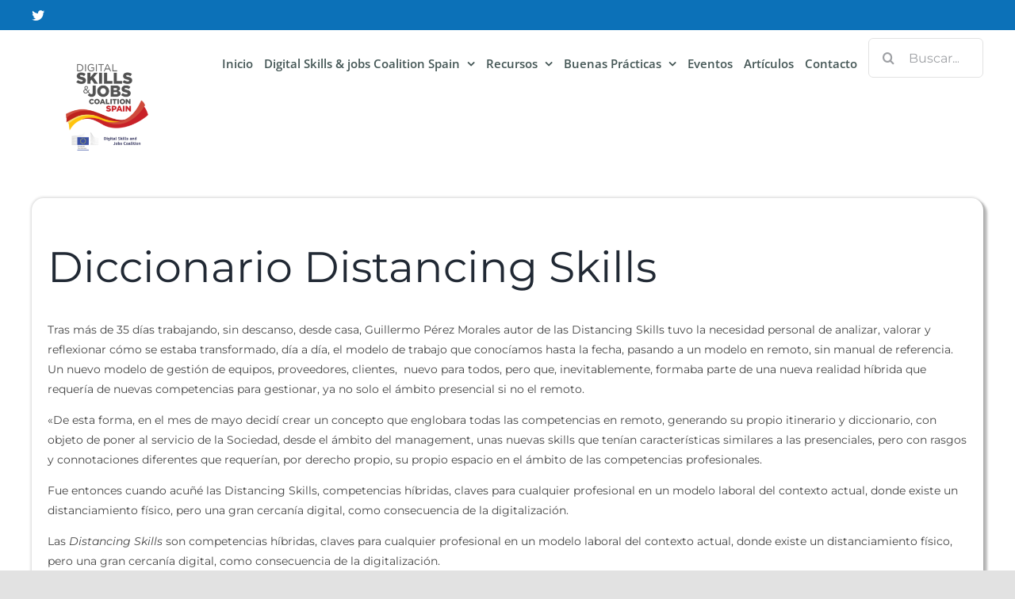

--- FILE ---
content_type: text/html; charset=UTF-8
request_url: https://www.digitalcoalitionspain.com/ds-resource/diccionario-distancing-skills/
body_size: 34223
content:

<!DOCTYPE html>
<html class="avada-html-layout-wide avada-html-header-position-top" lang="es" prefix="og: http://ogp.me/ns# fb: http://ogp.me/ns/fb#">
<head>
	<script id="Cookiebot" src="https://consent.cookiebot.com/uc.js" data-cbid="5ac2c6b4-4a12-4099-8309-299fa3877921" data-blockingmode="auto" type="text/javascript"></script>
	<meta http-equiv="X-UA-Compatible" content="IE=edge" />
	<meta http-equiv="Content-Type" content="text/html; charset=utf-8"/>
	<meta name="viewport" content="width=device-width, initial-scale=1" />
	<meta name='robots' content='noindex, nofollow' />
	<style>img:is([sizes="auto" i], [sizes^="auto," i]) { contain-intrinsic-size: 3000px 1500px }</style>
	
	<!-- This site is optimized with the Yoast SEO plugin v26.7 - https://yoast.com/wordpress/plugins/seo/ -->
	<title>Diccionario Distancing Skills - Ametic-Skills</title>
	<meta property="og:locale" content="es_ES" />
	<meta property="og:type" content="article" />
	<meta property="og:title" content="Diccionario Distancing Skills - Ametic-Skills" />
	<meta property="og:description" content="Tras más de 35 días trabajando, sin descanso, desde casa, [&hellip;]" />
	<meta property="og:url" content="https://www.digitalcoalitionspain.com/ds-resource/diccionario-distancing-skills/" />
	<meta property="og:site_name" content="Ametic-Skills" />
	<meta property="article:modified_time" content="2021-05-12T12:00:22+00:00" />
	<meta name="twitter:card" content="summary_large_image" />
	<meta name="twitter:label1" content="Tiempo de lectura" />
	<meta name="twitter:data1" content="12 minutos" />
	<script type="application/ld+json" class="yoast-schema-graph">{"@context":"https://schema.org","@graph":[{"@type":"WebPage","@id":"https://www.digitalcoalitionspain.com/ds-resource/diccionario-distancing-skills/","url":"https://www.digitalcoalitionspain.com/ds-resource/diccionario-distancing-skills/","name":"Diccionario Distancing Skills - Ametic-Skills","isPartOf":{"@id":"https://www.digitalcoalitionspain.com/#website"},"datePublished":"2021-05-11T08:17:07+00:00","dateModified":"2021-05-12T12:00:22+00:00","breadcrumb":{"@id":"https://www.digitalcoalitionspain.com/ds-resource/diccionario-distancing-skills/#breadcrumb"},"inLanguage":"es","potentialAction":[{"@type":"ReadAction","target":["https://www.digitalcoalitionspain.com/ds-resource/diccionario-distancing-skills/"]}]},{"@type":"BreadcrumbList","@id":"https://www.digitalcoalitionspain.com/ds-resource/diccionario-distancing-skills/#breadcrumb","itemListElement":[{"@type":"ListItem","position":1,"name":"Inicio","item":"https://www.digitalcoalitionspain.com/"},{"@type":"ListItem","position":2,"name":"Digital Skills Resource","item":"https://www.digitalcoalitionspain.com/ds-resource/"},{"@type":"ListItem","position":3,"name":"Diccionario Distancing Skills"}]},{"@type":"WebSite","@id":"https://www.digitalcoalitionspain.com/#website","url":"https://www.digitalcoalitionspain.com/","name":"Ametic-Skills","description":"Just another WordPress site","potentialAction":[{"@type":"SearchAction","target":{"@type":"EntryPoint","urlTemplate":"https://www.digitalcoalitionspain.com/?s={search_term_string}"},"query-input":{"@type":"PropertyValueSpecification","valueRequired":true,"valueName":"search_term_string"}}],"inLanguage":"es"}]}</script>
	<!-- / Yoast SEO plugin. -->


<link rel='dns-prefetch' href='//www.googletagmanager.com' />
<link rel="alternate" type="application/rss+xml" title="Ametic-Skills &raquo; Feed" href="https://www.digitalcoalitionspain.com/feed/" />
<link rel="alternate" type="application/rss+xml" title="Ametic-Skills &raquo; Feed de los comentarios" href="https://www.digitalcoalitionspain.com/comments/feed/" />
		
		
		
				
		<meta property="og:title" content="Diccionario Distancing Skills"/>
		<meta property="og:type" content="article"/>
		<meta property="og:url" content="https://www.digitalcoalitionspain.com/ds-resource/diccionario-distancing-skills/"/>
		<meta property="og:site_name" content="Ametic-Skills"/>
		<meta property="og:description" content="Tras más de 35 días trabajando, sin descanso, desde casa, Guillermo Pérez Morales autor de las Distancing Skills tuvo la necesidad personal de analizar, valorar y reflexionar cómo se estaba transformado, día a día, el modelo de trabajo que conocíamos hasta la fecha, pasando a un modelo en remoto, sin manual de referencia. Un nuevo"/>

									<meta property="og:image" content="https://www.digitalcoalitionspain.com/wp-content/uploads/2021/05/LOGO-ES2-NEG.png"/>
							<script type="text/javascript">
/* <![CDATA[ */
window._wpemojiSettings = {"baseUrl":"https:\/\/s.w.org\/images\/core\/emoji\/16.0.1\/72x72\/","ext":".png","svgUrl":"https:\/\/s.w.org\/images\/core\/emoji\/16.0.1\/svg\/","svgExt":".svg","source":{"concatemoji":"https:\/\/www.digitalcoalitionspain.com\/wp-includes\/js\/wp-emoji-release.min.js?ver=6.8.2"}};
/*! This file is auto-generated */
!function(s,n){var o,i,e;function c(e){try{var t={supportTests:e,timestamp:(new Date).valueOf()};sessionStorage.setItem(o,JSON.stringify(t))}catch(e){}}function p(e,t,n){e.clearRect(0,0,e.canvas.width,e.canvas.height),e.fillText(t,0,0);var t=new Uint32Array(e.getImageData(0,0,e.canvas.width,e.canvas.height).data),a=(e.clearRect(0,0,e.canvas.width,e.canvas.height),e.fillText(n,0,0),new Uint32Array(e.getImageData(0,0,e.canvas.width,e.canvas.height).data));return t.every(function(e,t){return e===a[t]})}function u(e,t){e.clearRect(0,0,e.canvas.width,e.canvas.height),e.fillText(t,0,0);for(var n=e.getImageData(16,16,1,1),a=0;a<n.data.length;a++)if(0!==n.data[a])return!1;return!0}function f(e,t,n,a){switch(t){case"flag":return n(e,"\ud83c\udff3\ufe0f\u200d\u26a7\ufe0f","\ud83c\udff3\ufe0f\u200b\u26a7\ufe0f")?!1:!n(e,"\ud83c\udde8\ud83c\uddf6","\ud83c\udde8\u200b\ud83c\uddf6")&&!n(e,"\ud83c\udff4\udb40\udc67\udb40\udc62\udb40\udc65\udb40\udc6e\udb40\udc67\udb40\udc7f","\ud83c\udff4\u200b\udb40\udc67\u200b\udb40\udc62\u200b\udb40\udc65\u200b\udb40\udc6e\u200b\udb40\udc67\u200b\udb40\udc7f");case"emoji":return!a(e,"\ud83e\udedf")}return!1}function g(e,t,n,a){var r="undefined"!=typeof WorkerGlobalScope&&self instanceof WorkerGlobalScope?new OffscreenCanvas(300,150):s.createElement("canvas"),o=r.getContext("2d",{willReadFrequently:!0}),i=(o.textBaseline="top",o.font="600 32px Arial",{});return e.forEach(function(e){i[e]=t(o,e,n,a)}),i}function t(e){var t=s.createElement("script");t.src=e,t.defer=!0,s.head.appendChild(t)}"undefined"!=typeof Promise&&(o="wpEmojiSettingsSupports",i=["flag","emoji"],n.supports={everything:!0,everythingExceptFlag:!0},e=new Promise(function(e){s.addEventListener("DOMContentLoaded",e,{once:!0})}),new Promise(function(t){var n=function(){try{var e=JSON.parse(sessionStorage.getItem(o));if("object"==typeof e&&"number"==typeof e.timestamp&&(new Date).valueOf()<e.timestamp+604800&&"object"==typeof e.supportTests)return e.supportTests}catch(e){}return null}();if(!n){if("undefined"!=typeof Worker&&"undefined"!=typeof OffscreenCanvas&&"undefined"!=typeof URL&&URL.createObjectURL&&"undefined"!=typeof Blob)try{var e="postMessage("+g.toString()+"("+[JSON.stringify(i),f.toString(),p.toString(),u.toString()].join(",")+"));",a=new Blob([e],{type:"text/javascript"}),r=new Worker(URL.createObjectURL(a),{name:"wpTestEmojiSupports"});return void(r.onmessage=function(e){c(n=e.data),r.terminate(),t(n)})}catch(e){}c(n=g(i,f,p,u))}t(n)}).then(function(e){for(var t in e)n.supports[t]=e[t],n.supports.everything=n.supports.everything&&n.supports[t],"flag"!==t&&(n.supports.everythingExceptFlag=n.supports.everythingExceptFlag&&n.supports[t]);n.supports.everythingExceptFlag=n.supports.everythingExceptFlag&&!n.supports.flag,n.DOMReady=!1,n.readyCallback=function(){n.DOMReady=!0}}).then(function(){return e}).then(function(){var e;n.supports.everything||(n.readyCallback(),(e=n.source||{}).concatemoji?t(e.concatemoji):e.wpemoji&&e.twemoji&&(t(e.twemoji),t(e.wpemoji)))}))}((window,document),window._wpemojiSettings);
/* ]]> */
</script>
<link rel='stylesheet' id='layerslider-css' href='https://www.digitalcoalitionspain.com/wp-content/plugins/LayerSlider/assets/static/layerslider/css/layerslider.css?ver=7.15.1' type='text/css' media='all' />
<style id='wp-emoji-styles-inline-css' type='text/css'>

	img.wp-smiley, img.emoji {
		display: inline !important;
		border: none !important;
		box-shadow: none !important;
		height: 1em !important;
		width: 1em !important;
		margin: 0 0.07em !important;
		vertical-align: -0.1em !important;
		background: none !important;
		padding: 0 !important;
	}
</style>
<link rel='stylesheet' id='wp-components-css' href='https://www.digitalcoalitionspain.com/wp-includes/css/dist/components/style.min.css?ver=6.8.2' type='text/css' media='all' />
<link rel='stylesheet' id='wp-preferences-css' href='https://www.digitalcoalitionspain.com/wp-includes/css/dist/preferences/style.min.css?ver=6.8.2' type='text/css' media='all' />
<link rel='stylesheet' id='wp-block-editor-css' href='https://www.digitalcoalitionspain.com/wp-includes/css/dist/block-editor/style.min.css?ver=6.8.2' type='text/css' media='all' />
<link rel='stylesheet' id='popup-maker-block-library-style-css' href='https://www.digitalcoalitionspain.com/wp-content/plugins/popup-maker/dist/packages/block-library-style.css?ver=dbea705cfafe089d65f1' type='text/css' media='all' />
<link rel='stylesheet' id='aptf-bxslider-css' href='https://www.digitalcoalitionspain.com/wp-content/plugins/accesspress-twitter-feed/css/jquery.bxslider.css?ver=1.6.9' type='text/css' media='all' />
<link rel='stylesheet' id='aptf-front-css-css' href='https://www.digitalcoalitionspain.com/wp-content/plugins/accesspress-twitter-feed/css/frontend.css?ver=1.6.9' type='text/css' media='all' />
<link rel='stylesheet' id='aptf-font-css-css' href='https://www.digitalcoalitionspain.com/wp-content/plugins/accesspress-twitter-feed/css/fonts.css?ver=1.6.9' type='text/css' media='all' />
<link rel='stylesheet' id='contact-form-7-css' href='https://www.digitalcoalitionspain.com/wp-content/plugins/contact-form-7/includes/css/styles.css?ver=6.1.4' type='text/css' media='all' />
<link rel='stylesheet' id='cookie-law-info-css' href='https://www.digitalcoalitionspain.com/wp-content/plugins/cookie-law-info/legacy/public/css/cookie-law-info-public.css?ver=3.3.9.1' type='text/css' media='all' />
<link rel='stylesheet' id='cookie-law-info-gdpr-css' href='https://www.digitalcoalitionspain.com/wp-content/plugins/cookie-law-info/legacy/public/css/cookie-law-info-gdpr.css?ver=3.3.9.1' type='text/css' media='all' />
<link rel='stylesheet' id='ctf_styles-css' href='https://www.digitalcoalitionspain.com/wp-content/plugins/custom-twitter-feeds/css/ctf-styles.min.css?ver=2.3.1' type='text/css' media='all' />
<link rel='stylesheet' id='style-css' href='https://www.digitalcoalitionspain.com/wp-content/plugins/edsjp_post_types/assets/css/style.css?ver=6.8.2' type='text/css' media='all' />
<link rel='stylesheet' id='owlcarousel-min-css' href='https://www.digitalcoalitionspain.com/wp-content/plugins/post-slider-carousel-custom-post-grids/asset/owlcarousel/assets/owl.carousel.min.css?ver=1.0.0' type='text/css' media='all' />
<link rel='stylesheet' id='owlcarousel-theme-css' href='https://www.digitalcoalitionspain.com/wp-content/plugins/post-slider-carousel-custom-post-grids/asset/owlcarousel/assets/owl.theme.default.min.css?ver=1.0.0' type='text/css' media='all' />
<link rel='stylesheet' id='ocpcfront_css-css' href='https://www.digitalcoalitionspain.com/wp-content/plugins/post-slider-carousel-custom-post-grids/asset/css/ocpc-front-style.css?ver=1.0.0' type='text/css' media='all' />
<link rel='stylesheet' id='popup-maker-site-css' href='//www.digitalcoalitionspain.com/wp-content/uploads/pum/pum-site-styles.css?generated=1755234987&#038;ver=1.21.5' type='text/css' media='all' />
<link rel='stylesheet' id='elementor-frontend-css' href='https://www.digitalcoalitionspain.com/wp-content/plugins/elementor/assets/css/frontend.min.css?ver=3.34.1' type='text/css' media='all' />
<link rel='stylesheet' id='eael-general-css' href='https://www.digitalcoalitionspain.com/wp-content/plugins/essential-addons-for-elementor-lite/assets/front-end/css/view/general.min.css?ver=6.5.7' type='text/css' media='all' />
<link rel='stylesheet' id='fusion-dynamic-css-css' href='https://www.digitalcoalitionspain.com/wp-content/uploads/fusion-styles/7a23814310e19549e9f66918e32320f5.min.css?ver=3.10.1' type='text/css' media='all' />
<script type="text/javascript" src="https://www.digitalcoalitionspain.com/wp-includes/js/jquery/jquery.min.js?ver=3.7.1" id="jquery-core-js"></script>
<script type="text/javascript" src="https://www.digitalcoalitionspain.com/wp-includes/js/jquery/jquery-migrate.min.js?ver=3.4.1" id="jquery-migrate-js"></script>
<script type="text/javascript" id="layerslider-utils-js-extra">
/* <![CDATA[ */
var LS_Meta = {"v":"7.15.1","fixGSAP":"1"};
/* ]]> */
</script>
<script type="text/javascript" src="https://www.digitalcoalitionspain.com/wp-content/plugins/LayerSlider/assets/static/layerslider/js/layerslider.utils.js?ver=7.15.1" id="layerslider-utils-js"></script>
<script type="text/javascript" src="https://www.digitalcoalitionspain.com/wp-content/plugins/LayerSlider/assets/static/layerslider/js/layerslider.kreaturamedia.jquery.js?ver=7.15.1" id="layerslider-js"></script>
<script type="text/javascript" src="https://www.digitalcoalitionspain.com/wp-content/plugins/LayerSlider/assets/static/layerslider/js/layerslider.transitions.js?ver=7.15.1" id="layerslider-transitions-js"></script>
<script type="text/javascript" src="https://www.digitalcoalitionspain.com/wp-content/plugins/accesspress-twitter-feed/js/jquery.bxslider.min.js?ver=1.6.9" id="aptf-bxslider-js"></script>
<script type="text/javascript" src="https://www.digitalcoalitionspain.com/wp-content/plugins/accesspress-twitter-feed/js/frontend.js?ver=1.6.9" id="aptf-front-js-js"></script>
<script type="text/javascript" id="cookie-law-info-js-extra">
/* <![CDATA[ */
var Cli_Data = {"nn_cookie_ids":[],"cookielist":[],"non_necessary_cookies":[],"ccpaEnabled":"","ccpaRegionBased":"","ccpaBarEnabled":"","strictlyEnabled":["necessary","obligatoire"],"ccpaType":"gdpr","js_blocking":"1","custom_integration":"","triggerDomRefresh":"","secure_cookies":""};
var cli_cookiebar_settings = {"animate_speed_hide":"500","animate_speed_show":"500","background":"#FFF","border":"#b1a6a6c2","border_on":"","button_1_button_colour":"#61a229","button_1_button_hover":"#4e8221","button_1_link_colour":"#fff","button_1_as_button":"1","button_1_new_win":"","button_2_button_colour":"#333","button_2_button_hover":"#292929","button_2_link_colour":"#444","button_2_as_button":"","button_2_hidebar":"","button_3_button_colour":"#3566bb","button_3_button_hover":"#2a5296","button_3_link_colour":"#fff","button_3_as_button":"1","button_3_new_win":"","button_4_button_colour":"#000","button_4_button_hover":"#000000","button_4_link_colour":"#333333","button_4_as_button":"","button_7_button_colour":"#61a229","button_7_button_hover":"#4e8221","button_7_link_colour":"#fff","button_7_as_button":"1","button_7_new_win":"","font_family":"inherit","header_fix":"","notify_animate_hide":"1","notify_animate_show":"","notify_div_id":"#cookie-law-info-bar","notify_position_horizontal":"right","notify_position_vertical":"bottom","scroll_close":"","scroll_close_reload":"","accept_close_reload":"","reject_close_reload":"","showagain_tab":"","showagain_background":"#fff","showagain_border":"#000","showagain_div_id":"#cookie-law-info-again","showagain_x_position":"100px","text":"#333333","show_once_yn":"","show_once":"10000","logging_on":"","as_popup":"","popup_overlay":"1","bar_heading_text":"","cookie_bar_as":"banner","popup_showagain_position":"bottom-right","widget_position":"left"};
var log_object = {"ajax_url":"https:\/\/www.digitalcoalitionspain.com\/wp-admin\/admin-ajax.php"};
/* ]]> */
</script>
<script type="text/javascript" src="https://www.digitalcoalitionspain.com/wp-content/plugins/cookie-law-info/legacy/public/js/cookie-law-info-public.js?ver=3.3.9.1" id="cookie-law-info-js"></script>
<script type="text/javascript" src="https://www.digitalcoalitionspain.com/wp-content/plugins/post-slider-carousel-custom-post-grids/asset/owlcarousel/owl.carousel.js?ver=1.0.0" id="owlcarousel-js"></script>
<script type="text/javascript" src="https://www.digitalcoalitionspain.com/wp-content/plugins/post-slider-carousel-custom-post-grids/asset/js/masonry.pkgd.min.js?ver=1.0.0" id="masonrypost-js"></script>
<script type="text/javascript" src="https://www.digitalcoalitionspain.com/wp-content/plugins/post-slider-carousel-custom-post-grids/asset/js/ocpc-front-js.js?ver=1.0.0" id="ocpcfront_js-js"></script>
<script type="text/javascript" src="https://www.digitalcoalitionspain.com/wp-content/plugins/post-slider-carousel-custom-post-grids/asset/js/imagesloaded.pkgd.min.js?ver=1.0.0" id="masonrypostimage-js"></script>

<!-- Fragmento de código de la etiqueta de Google (gtag.js) añadida por Site Kit -->
<!-- Fragmento de código de Google Analytics añadido por Site Kit -->
<script type="text/javascript" src="https://www.googletagmanager.com/gtag/js?id=G-8M6GW0FK1H" id="google_gtagjs-js" async></script>
<script type="text/javascript" id="google_gtagjs-js-after">
/* <![CDATA[ */
window.dataLayer = window.dataLayer || [];function gtag(){dataLayer.push(arguments);}
gtag("set","linker",{"domains":["www.digitalcoalitionspain.com"]});
gtag("js", new Date());
gtag("set", "developer_id.dZTNiMT", true);
gtag("config", "G-8M6GW0FK1H");
/* ]]> */
</script>
<meta name="generator" content="Powered by LayerSlider 7.15.1 - Build Heros, Sliders, and Popups. Create Animations and Beautiful, Rich Web Content as Easy as Never Before on WordPress." />
<!-- LayerSlider updates and docs at: https://layerslider.com -->
<link rel="https://api.w.org/" href="https://www.digitalcoalitionspain.com/wp-json/" /><link rel="alternate" title="JSON" type="application/json" href="https://www.digitalcoalitionspain.com/wp-json/wp/v2/digital-skills-resources/5198" /><link rel="EditURI" type="application/rsd+xml" title="RSD" href="https://www.digitalcoalitionspain.com/xmlrpc.php?rsd" />
<meta name="generator" content="WordPress 6.8.2" />
<link rel='shortlink' href='https://www.digitalcoalitionspain.com/?p=5198' />
<link rel="alternate" title="oEmbed (JSON)" type="application/json+oembed" href="https://www.digitalcoalitionspain.com/wp-json/oembed/1.0/embed?url=https%3A%2F%2Fwww.digitalcoalitionspain.com%2Fds-resource%2Fdiccionario-distancing-skills%2F" />
<link rel="alternate" title="oEmbed (XML)" type="text/xml+oembed" href="https://www.digitalcoalitionspain.com/wp-json/oembed/1.0/embed?url=https%3A%2F%2Fwww.digitalcoalitionspain.com%2Fds-resource%2Fdiccionario-distancing-skills%2F&#038;format=xml" />
<meta name="generator" content="Site Kit by Google 1.170.0" /><style type="text/css" id="css-fb-visibility">@media screen and (max-width: 640px){.fusion-no-small-visibility{display:none !important;}body .sm-text-align-center{text-align:center !important;}body .sm-text-align-left{text-align:left !important;}body .sm-text-align-right{text-align:right !important;}body .sm-flex-align-center{justify-content:center !important;}body .sm-flex-align-flex-start{justify-content:flex-start !important;}body .sm-flex-align-flex-end{justify-content:flex-end !important;}body .sm-mx-auto{margin-left:auto !important;margin-right:auto !important;}body .sm-ml-auto{margin-left:auto !important;}body .sm-mr-auto{margin-right:auto !important;}body .fusion-absolute-position-small{position:absolute;top:auto;width:100%;}.awb-sticky.awb-sticky-small{ position: sticky; top: var(--awb-sticky-offset,0); }}@media screen and (min-width: 641px) and (max-width: 1200px){.fusion-no-medium-visibility{display:none !important;}body .md-text-align-center{text-align:center !important;}body .md-text-align-left{text-align:left !important;}body .md-text-align-right{text-align:right !important;}body .md-flex-align-center{justify-content:center !important;}body .md-flex-align-flex-start{justify-content:flex-start !important;}body .md-flex-align-flex-end{justify-content:flex-end !important;}body .md-mx-auto{margin-left:auto !important;margin-right:auto !important;}body .md-ml-auto{margin-left:auto !important;}body .md-mr-auto{margin-right:auto !important;}body .fusion-absolute-position-medium{position:absolute;top:auto;width:100%;}.awb-sticky.awb-sticky-medium{ position: sticky; top: var(--awb-sticky-offset,0); }}@media screen and (min-width: 1201px){.fusion-no-large-visibility{display:none !important;}body .lg-text-align-center{text-align:center !important;}body .lg-text-align-left{text-align:left !important;}body .lg-text-align-right{text-align:right !important;}body .lg-flex-align-center{justify-content:center !important;}body .lg-flex-align-flex-start{justify-content:flex-start !important;}body .lg-flex-align-flex-end{justify-content:flex-end !important;}body .lg-mx-auto{margin-left:auto !important;margin-right:auto !important;}body .lg-ml-auto{margin-left:auto !important;}body .lg-mr-auto{margin-right:auto !important;}body .fusion-absolute-position-large{position:absolute;top:auto;width:100%;}.awb-sticky.awb-sticky-large{ position: sticky; top: var(--awb-sticky-offset,0); }}</style><meta name="google-site-verification" content="S_KHKWmghAV_woo_yZ1f_eaylVB0ru2H_dw5FbiIKaY"><meta name="generator" content="Elementor 3.34.1; features: additional_custom_breakpoints; settings: css_print_method-internal, google_font-enabled, font_display-swap">
<style type="text/css">.recentcomments a{display:inline !important;padding:0 !important;margin:0 !important;}</style>			<style>
				.e-con.e-parent:nth-of-type(n+4):not(.e-lazyloaded):not(.e-no-lazyload),
				.e-con.e-parent:nth-of-type(n+4):not(.e-lazyloaded):not(.e-no-lazyload) * {
					background-image: none !important;
				}
				@media screen and (max-height: 1024px) {
					.e-con.e-parent:nth-of-type(n+3):not(.e-lazyloaded):not(.e-no-lazyload),
					.e-con.e-parent:nth-of-type(n+3):not(.e-lazyloaded):not(.e-no-lazyload) * {
						background-image: none !important;
					}
				}
				@media screen and (max-height: 640px) {
					.e-con.e-parent:nth-of-type(n+2):not(.e-lazyloaded):not(.e-no-lazyload),
					.e-con.e-parent:nth-of-type(n+2):not(.e-lazyloaded):not(.e-no-lazyload) * {
						background-image: none !important;
					}
				}
			</style>
			<link rel="icon" href="https://www.digitalcoalitionspain.com/wp-content/uploads/2021/03/cropped-LOGO-ES4-32x32.jpg" sizes="32x32" />
<link rel="icon" href="https://www.digitalcoalitionspain.com/wp-content/uploads/2021/03/cropped-LOGO-ES4-192x192.jpg" sizes="192x192" />
<link rel="apple-touch-icon" href="https://www.digitalcoalitionspain.com/wp-content/uploads/2021/03/cropped-LOGO-ES4-180x180.jpg" />
<meta name="msapplication-TileImage" content="https://www.digitalcoalitionspain.com/wp-content/uploads/2021/03/cropped-LOGO-ES4-270x270.jpg" />
		<style type="text/css" id="wp-custom-css">
			/*CUSTOM CSS*/
/*COMMON*/
.custom-header-img-container{
		
}
/* Titulo */
.titulos-head{
	  background-color: #0c71b8;
    width: 170%;
    text-align: center;
    height: 135px;
    font-size: 22px;
    font-weight: 600;
    color: #f5f5f5;
    margin-left: -35%;
}
.titulos-head > h1{
	position: relative;
	top: 0;
	animation-name: subida;
	animation-duration: 2s;
	padding-top:22px;
}
@keyframes subida{
	0%{ position: relative; top: 25% ; opacity:0}
   100%{ position:relative; top: 0%; opacity:1}
}
.fusion-page-title-bar{
	display: none;
}

.content-image > img {
	height: auto;
	margin-top: 50px;
}

.custom-header-img-full-width{
	display: block;
	width: 100%;
	position: relative;
}
/* FOOTER */
#nav_menu-2{
	margin-left: 20px;
	margin-left: -5px;
}
#nav_menu-3{
	margin-top: 45px;
}
#nav_menu-4{
	margin-top: 45px;
	margin-left: -5px;
}
#nav_menu-5{
	margin-top: 45px;
	padding-left: 5px;
}
#media_image-2{
	margin-top: 45px;
}
#text-5{
	color: #e2e2e2;
}
/* INICIO */
/* ¿Por qué involucrarse? */
.readMoreButton{
	display: block;
	margin: 0 auto;
	padding: 3.5px;
	width: 125px;
	height: 40px;
	text-align: center;
	font-size: 18px;
	background-color: #0c71b8;
	color: #ffffff;
	border-radius: 7.5px;
}
.readMoreButton:hover{
	background-color: #303654;
	color: #ffffff;
}

/* DIGITAL SKILLS AND JOBS... */
/* Organizations */
.content-image{
	width: 360px;
	height: 254px;
	margin: 0 auto;
}
/* .custom-logo-coupon{
	width: 980px;
	height: 200px;
} */

/*  RECURSOS */
/* Skills Intelligence */
.skillsButton{
	display: block;
	padding-top: 3px;
	background-color: #0c71b8;
	width: 120px;
	height: 40px;
	text-align: center;
	font-size: 18px;
	color: #ffffff;
	border-radius: 7.5px;
}
.skillsButton:hover{
	background-color: lightblue;
  color: white;
}


.masInfo{
	background-color: #0c71b8;
	font-size: 15px;align-content;
	color: white;
	display: block;
	width: 180px;
	height: 35px;
	padding: 4px;
	text-align: center;
	border-radius: 10px;
}
.masInfo:hover{
	background-color: lightblue;
	color: white;
}
/* Participa */
input#buttonSub{
	background-image: none;
	background-color: #0c71b8;
	color: white;
	width: 120px;
	height: 40px;
	border: none;
	border-radius: 10px;
	font-size: 16px;
}
input#buttonSub:hover{
	background-color: lightblue;
	color: white;
}

/*GOOD PRACTICES*/
/*CUSTOM CSS*/
.custom-meta-container{
	width: 370px;
	display: inline-flex;
	margin-left: 10px;
	margin-top: 10px;
	margin-bottom: -25px;
}
.custom-archive-row-container{
	margin-top:30px;
}
.custom-row{
	display: -webkit-box;
  display: -ms-flexbox;
  display: flex;
  -ms-flex-wrap: wrap;
  flex-wrap: wrap;
}
.justify-content-center{
	-webkit-box-pack: center!important;
  -ms-flex-pack: center!important;
  justify-content: center!important;
}
.custom-cols-3{
	display: -webkit-box;
  display: -ms-flexbox;
  display: flex;
	-webkit-box-flex: 0;
  -ms-flex: 0 0 33.333333%;
  flex: 0 0 33.333333%;
  max-width: 33.333333%;
	padding-right: 15px;
  padding-left: 15px;
}
.custom-cols-4{
	display: -webkit-box;
  display: -ms-flexbox;
  display: flex;
	-webkit-box-flex: 0;
  -ms-flex: 0 0 25%;
  flex: 0 0 25%;
  max-width: 25%;
	width: 25%;
	padding-right: 15px;
  padding-left: 15px;
}
.custom-cols-6{
	/*display: -webkit-box;
  display: -ms-flexbox;
  display: flex;
	float:left;
	-webkit-box-flex: 0;
  -ms-flex: 0 0 50%;
  flex: 0 0 50%;
  max-width: 50%;*/
	padding-right: 15px;
  padding-left: 15px;
}
.filter-col{
	display:inline-block;
}
.custom-filter-input-label{
  display: block;
  -webkit-box-flex: 0;
  -ms-flex: 0 0 100%;
  flex: 0 0 100%;
  max-width: 100%;
}
.custom-filter-input{
	padding: 5px 10px;
  display: block;
	width: 100%;
  -webkit-box-flex: 0;
  -ms-flex: 0 0 100%;
  flex: 0 0 100%;
  max-width: 100%;
}
.custom-filter-input-search{
	padding: 5px 10px;
	display: inline-flex;
	width: calc(100% - 100px)!important;
  float: left;
}
.custom-coupon-input-button{
	padding: 5px 10px;
	width: 90px;
	margin: 0 5px;
	float: left;
  height: 50px;
  border: none;
  border-radius: 4px !important;
	text-align:center;
	background-color: #0c71b8;
  color: white;
  cursor: pointer;
  font-weight: 700;
  font-size: 16px;
}
.custom-flex-container{
	padding:0;
	display:flex;
}
.custom-coupon-input-button:hover{
	    background-color: rgb(12 113 184 / 75%);
}
.avada-has-megamenu-shadow .fusion-main-menu .sub-menu, .avada-has-megamenu-shadow .fusion-megamenu-holder{
	display: block;
	width: max-content;
}

.content-data h2{
	min-height: 50px;
    text-align: center;
	    font-size: 16px!important;
    font-weight: 600!important;
}
.cvf-universal-pagination ul{
    padding: 0;
    display: inline-flex;
    text-align: center;
}
.cvf-universal-pagination li{
	list-style: none;
	padding: 0 5px;
}
.cvf-universal-pagination li.active{
	    cursor: pointer;
	font-weight: 700;
	    color: #267fff;
}
.cvf-universal-pagination{
	text-align: center;
}

/* TWITTER */
#twitter-widget-0{
	width: 400px !important;
	height: 550px !important;
	
}

/* Card list style */
.custom-logo-coupon{
	width: 135px;
	height: 190px
}
.content-image{
	text-align: center
}
.custom-content-list-card{
	margin-top: 25px;
}
.content-wrapper{
	padding: 5px;
	box-shadow: rgb(0 0 0 / 20%) 0px 2px 4px -1px, rgb(0 0 0 / 14%) 0px 4px 5px 0px, rgb(0 0 0 / 12%) 0px 1px 10px 0px;
	border-radius: 5px;
}

.content-wrapper:hover{
	box-shadow: rgb(0 0 0 / 20%) 0px 5px 5px -3px, rgb(0 0 0 / 14%) 0px 8px 10px 1px, rgb(0 0 0 / 12%) 0px 3px 14px 2px;
}

/* Unique card Style */
.custom-meta-block{
	position: relative;
	top: 15px;
	border-radius:15px;
	padding: 20px;
	width: 100%;
	margin: 0 auto;
	box-shadow: 4px 4px 3px 1px rgb(0 0 0 / 25%), 0px 0px 4px 0px rgb(0 0 0 / 15%), 0px 0px 4px 0px rgb(0 0 0 / 12%);
}

/* Events List  */
.custom-content-list-event{
	width: 70%;
	margin-right: auto;
	margin-left: auto;
	margin-top: 50px;
	padding-bottom:50px;
	height: 177px;
	border-radius: 5px;
	box-shadow: rgb(0 0 0 / 20%) 0px 2px 4px -1px, rgb(0 0 0 / 14%) 0px 4px 5px 0px, rgb(0 0 0 / 12%) 0px 1px 10px 0px;
}
.custom-content-list-event:hover{
	box-shadow: rgb(0 0 0 / 20%) 0px 5px 5px -3px, rgb(0 0 0 / 14%) 0px 8px 10px 1px, rgb(0 0 0 / 12%) 0px 3px 14px 2px;
	color: black;
	background-color: rgb(231 241 248);
}
.content-image-article {
	float: left;
	width: 20%;
	margin-right: 18px;
	background-color: white;
	height: 140px;
	box-shadow: rgb(0 0 0 / 20%) 0px 2px 4px -1px, rgb(0 0 0 / 14%) 0px 4px 5px 0px, rgb(0 0 0 / 12%) 0px 1px 10px 0px;
}
.content-date{
	float: left;
	width: 20%;
/* 	border: 1px solid #0c71b8; */
	font-size: 20px;
	height: 175px;
	margin-right: 25px;
	border-radius: 5px;
	box-shadow: rgb(0 0 0 / 20%) 0px 2px 4px -1px, rgb(0 0 0 / 14%) 0px 4px 5px 0px, rgb(0 0 0 / 12%) 0px 1px 10px 0px;
}
.content-day-month{
	background-color: #0c71b8;
	color: #ffffff;
	text-align: center;
	font-weight: bold;
	border-radius: 5px 5px 0 0;
}
.content-year{
	font-weight: bold;
	color: #0c71b8;
}
.content-title{
	padding-top:10px;
	font-size: 16px;
	border-radius: 5px 5px 0 0;
}
.grid-view{
	margin-top: 15px;
}
.event_url:hover{
	color: black;
}
.custom-content-list-event {
	margin-bottom:10px;
}

.eventoSeleccionado{
	color: white;
	background-color: #0c71b8;
	box-shadow: rgb(0 0 0 / 20%) 0px 2px 4px -1px, rgb(0 0 0 / 14%) 0px 4px 5px 0px, rgb(0 0 0 / 12%) 0px 1px 10px 0px;
	border-radius: 15px;
}

/*FOOTER*/
#menu-item-4419, #menu-item-4396,#menu-item-4397, #menu-item-4430, #menu-item-4431, #menu-item-4432, #menu-item-4433, #menu-item-443, #menu-item-4939 {
	margin-top:-23px;
}

#media_image-3{
	width:230px
}

#menu-item-4438, #menu-item-4439, #menu-item-4440, #menu-item-4394, #menu-item-3497, #text-5 {
	margin-top:-10px;
}

.container-block{
	background-color: aliceblue;
	height: 230px;
	border-radius: 10px;
		box-shadow: rgb(0 0 0 / 20%) 0px 2px 4px -1px, rgb(0 0 0 / 14%) 0px 4px 5px 0px, rgb(0 0 0 / 12%) 0px 1px 10px 0px;
}
.container-block:hover{
	box-shadow: rgb(0 0 0 / 20%) 0px 5px 5px -3px, rgb(0 0 0 / 14%) 0px 8px 10px 1px, rgb(0 0 0 / 12%) 0px 3px 14px 2px;
}

.titulo-formacion, .titulo-financiacion, .titulo-herramientas, .titulo-skills, .titulo-iniciativa{
	background-color: #0c71b8;
	height: 90px;
	color: white!important;
/* 	padding-left: 10px; */
	border-radius: 10px 10px 0 0;
	text-align: center;
}

.texto-formacion, .texto-financiacion, .texto-herramientas, .texto-skills, .texto-iniciativa {
	padding-left: 10px;
	padding-right: 10px;
	padding-top: 10px;
	text-align: left;
	font-size: 14px;
	color: black;
}

/*Imagen HEADER*/
.fusion-standard-logo {
	width:190px !important;
	height:auto !important;
}
/* 
.fusion-social-network-icon{
	display:none !important;
} */

/* #filters_form {
	text-align:center;
}
.post_search_submit.custom-coupon-input-button {
}
.custom-filter-input-label {
	text-align:left;
}
 */

/*FOOTER Digial skills*/
#media_image-4 {
	margin-right:10px
}

.img-responsive.wp-image-5120,.img-responsive.wp-image-5122, .img-responsive.wp-image-5119, .img-responsive.wp-image-5124{
	width: 150px;
}

.image.wp-image-5195  {
	width: 110px;
}
.fusion-footer-widget-column{
	margin-bottom: 0px !important;
}

.fusion-search-form-content{
	margin-top: 10px;
}

.searchform.fusion-search-form.fusion-search-form-clean{
	width: 145px;
	height: 35px;
}

#menu-piedepagina .fusion-search-form-content {
	display: none !important;
}

#menu-piedepagina2 .fusion-search-form-content {
	display: none !important;
}

#menu-piedepagina3 .fusion-search-form-content {
	display: none !important;
}

#nav_menu-3 .fusion-search-form-content {
	display: none !important;
}

.bg-danger{
	margin-left: 25px;
}










		</style>
				<script type="text/javascript">
			var doc = document.documentElement;
			doc.setAttribute( 'data-useragent', navigator.userAgent );
		</script>
		<!-- Global site tag (gtag.js) - Google Analytics -->
<script async src="https://www.googletagmanager.com/gtag/js?id=G-8M6GW0FK1H"></script>
<script>
  window.dataLayer = window.dataLayer || [];
  function gtag(){dataLayer.push(arguments);}
  gtag('js', new Date());

  gtag('config', 'G-8M6GW0FK1H');
</script>
	</head>


<body class="wp-singular ds-resource-template-default single single-ds-resource postid-5198 wp-theme-Avada wp-child-theme-Avada-Child-Theme fusion-image-hovers fusion-pagination-sizing fusion-button_type-flat fusion-button_span-no fusion-button_gradient-linear avada-image-rollover-circle-no avada-image-rollover-yes avada-image-rollover-direction-left fusion-has-button-gradient fusion-body ltr no-tablet-sticky-header no-mobile-sticky-header no-mobile-slidingbar avada-has-rev-slider-styles fusion-disable-outline fusion-sub-menu-fade mobile-logo-pos-left layout-wide-mode avada-has-boxed-modal-shadow- layout-scroll-offset-full avada-has-zero-margin-offset-top fusion-top-header menu-text-align-center mobile-menu-design-classic fusion-show-pagination-text fusion-header-layout-v3 avada-responsive avada-footer-fx-sticky avada-menu-highlight-style-textcolor fusion-search-form-clean fusion-main-menu-search-overlay fusion-avatar-circle avada-sticky-shrinkage avada-dropdown-styles avada-blog-layout-large avada-blog-archive-layout-large avada-header-shadow-no avada-menu-icon-position-left avada-has-megamenu-shadow avada-has-100-footer avada-has-breadcrumb-mobile-hidden avada-has-titlebar-hide avada-header-border-color-full-transparent avada-has-transparent-timeline_color avada-has-pagination-width_height avada-flyout-menu-direction-fade avada-ec-views-v1 elementor-default elementor-kit-9714" data-awb-post-id="5198">
	<!-- <script src="https://consent.cookiefirst.com/banner.js" data-cookiefirst-key="19fa1707-fbc1-4770-9e07-a2ce81c856a8"></script> -->
	<script src="https://consent.cookiefirst.com/banner.js" data-cookiefirst-key="d8664a64-780f-4e95-ba43-0f979d95dcbe"></script>
		<a class="skip-link screen-reader-text" href="#content">Saltar al contenido</a>

	<div id="boxed-wrapper">
		<div class="fusion-sides-frame"></div>
		<div id="wrapper" class="fusion-wrapper">
			<div id="home" style="position:relative;top:-1px;"></div>
			
				
			<header class="fusion-header-wrapper">
				<div class="fusion-header-v3 fusion-logo-alignment fusion-logo-left fusion-sticky-menu- fusion-sticky-logo-1 fusion-mobile-logo-1  fusion-mobile-menu-design-classic">
					
<div class="fusion-secondary-header">
	<div class="fusion-row">
					<div class="fusion-alignleft">
				<div class="fusion-social-links-header"><div class="fusion-social-networks"><div class="fusion-social-networks-wrapper"><a  class="fusion-social-network-icon fusion-tooltip fusion-twitter awb-icon-twitter" style data-placement="bottom" data-title="Twitter" data-toggle="tooltip" title="Twitter" href="https://twitter.com/DigitalSkillsES" target="_blank" rel="noopener noreferrer"><span class="screen-reader-text">Twitter</span></a></div></div></div>			</div>
							<div class="fusion-alignright">
				<nav class="fusion-secondary-menu" role="navigation" aria-label="Menú secundario"></nav>			</div>
			</div>
</div>
<div class="fusion-header-sticky-height"></div>
<div class="fusion-header">
	<div class="fusion-row">
					<div class="fusion-logo" data-margin-top="31px" data-margin-bottom="31px" data-margin-left="0px" data-margin-right="0px">
			<a class="fusion-logo-link"  href="https://www.digitalcoalitionspain.com/" >

						<!-- standard logo -->
			<img src="https://www.digitalcoalitionspain.com/wp-content/uploads/2021/05/LOGO-ES2-NEG.png" srcset="https://www.digitalcoalitionspain.com/wp-content/uploads/2021/05/LOGO-ES2-NEG.png 1x, https://www.digitalcoalitionspain.com/wp-content/uploads/2021/05/LOGO-ES2-NEG-e1620129668791.png 2x" width="350" height="246" style="max-height:246px;height:auto;" alt="Ametic-Skills Logo" data-retina_logo_url="https://www.digitalcoalitionspain.com/wp-content/uploads/2021/05/LOGO-ES2-NEG-e1620129668791.png" class="fusion-standard-logo" />

											<!-- mobile logo -->
				<img src="https://www.digitalcoalitionspain.com/wp-content/uploads/2021/05/LOGO-ES2-NEG-e1620129668791.png" srcset="https://www.digitalcoalitionspain.com/wp-content/uploads/2021/05/LOGO-ES2-NEG-e1620129668791.png 1x, https://www.digitalcoalitionspain.com/wp-content/uploads/2021/05/LOGO-ES2-NEG-e1620129668791.png 2x" width="350" height="246" style="max-height:246px;height:auto;" alt="Ametic-Skills Logo" data-retina_logo_url="https://www.digitalcoalitionspain.com/wp-content/uploads/2021/05/LOGO-ES2-NEG-e1620129668791.png" class="fusion-mobile-logo" />
			
											<!-- sticky header logo -->
				<img src="https://www.digitalcoalitionspain.com/wp-content/uploads/2021/05/LOGO-ES2-NEG-e1620129668791.png" srcset="https://www.digitalcoalitionspain.com/wp-content/uploads/2021/05/LOGO-ES2-NEG-e1620129668791.png 1x, https://www.digitalcoalitionspain.com/wp-content/uploads/2021/05/LOGO-ES2-NEG-e1620129668791.png 2x" width="350" height="246" style="max-height:246px;height:auto;" alt="Ametic-Skills Logo" data-retina_logo_url="https://www.digitalcoalitionspain.com/wp-content/uploads/2021/05/LOGO-ES2-NEG-e1620129668791.png" class="fusion-sticky-logo" />
					</a>
		</div>		<nav class="fusion-main-menu" aria-label="Menú principal"><div class="fusion-overlay-search">		<form role="search" class="searchform fusion-search-form  fusion-search-form-clean" method="get" action="https://www.digitalcoalitionspain.com/">
			<div class="fusion-search-form-content">

				
				<div class="fusion-search-field search-field">
					<label><span class="screen-reader-text">Buscar:</span>
													<input type="search" value="" name="s" class="s" placeholder="Buscar..." required aria-required="true" aria-label="Buscar..."/>
											</label>
				</div>
				<div class="fusion-search-button search-button">
					<input type="submit" class="fusion-search-submit searchsubmit" aria-label="Buscar" value="&#xf002;" />
									</div>

				
			</div>


			
		</form>
		<div class="fusion-search-spacer"></div><a href="#" role="button" aria-label="Close Search" class="fusion-close-search"></a></div><ul id="menu-superior" class="fusion-menu"><li  id="menu-item-3379"  class="menu-item menu-item-type-post_type menu-item-object-page menu-item-home menu-item-3379"  data-item-id="3379"><a  href="https://www.digitalcoalitionspain.com/" class="fusion-textcolor-highlight"><span class="menu-text">Inicio</span></a></li><li  id="menu-item-11531"  class="menu-item menu-item-type-post_type menu-item-object-page menu-item-has-children menu-item-11531 fusion-dropdown-menu"  data-item-id="11531"><a  href="https://www.digitalcoalitionspain.com/digital-skills-jobs-coalition-spain/" class="fusion-textcolor-highlight"><span class="menu-text">Digital Skills &#038; jobs Coalition Spain</span> <span class="fusion-caret"><i class="fusion-dropdown-indicator" aria-hidden="true"></i></span></a><ul class="sub-menu"><li  id="menu-item-4414"  class="menu-item menu-item-type-post_type menu-item-object-page menu-item-4414 fusion-dropdown-submenu" ><a  href="https://www.digitalcoalitionspain.com/organization/" class="fusion-textcolor-highlight"><span>Miembros Adheridos y Pledgers</span></a></li><li  id="menu-item-11526"  class="menu-item menu-item-type-post_type menu-item-object-page menu-item-11526 fusion-dropdown-submenu" ><a  href="https://www.digitalcoalitionspain.com/participa/" class="fusion-textcolor-highlight"><span>Participa</span></a></li><li  id="menu-item-4103"  class="menu-item menu-item-type-post_type menu-item-object-page menu-item-4103 fusion-dropdown-submenu" ><a  href="https://www.digitalcoalitionspain.com/strategy/" class="fusion-textcolor-highlight"><span>Documentos estratégicos</span></a></li></ul></li><li  id="menu-item-3390"  class="menu-item menu-item-type-post_type menu-item-object-page menu-item-has-children menu-item-3390 fusion-dropdown-menu"  data-item-id="3390"><a  href="https://www.digitalcoalitionspain.com/recursos/" class="fusion-textcolor-highlight"><span class="menu-text">Recursos</span> <span class="fusion-caret"><i class="fusion-dropdown-indicator" aria-hidden="true"></i></span></a><ul class="sub-menu"><li  id="menu-item-4402"  class="menu-item menu-item-type-post_type menu-item-object-page menu-item-4402 fusion-dropdown-submenu" ><a  href="https://www.digitalcoalitionspain.com/training-offer/" class="fusion-textcolor-highlight"><span>Oportunidades de Formación</span></a></li><li  id="menu-item-4398"  class="menu-item menu-item-type-post_type menu-item-object-page menu-item-4398 fusion-dropdown-submenu" ><a  href="https://www.digitalcoalitionspain.com/funding-opportunity/" class="fusion-textcolor-highlight"><span>Oportunidades de Financiación</span></a></li><li  id="menu-item-4415"  class="menu-item menu-item-type-post_type menu-item-object-page menu-item-4415 fusion-dropdown-submenu" ><a  href="https://www.digitalcoalitionspain.com/ds-resource/" class="fusion-textcolor-highlight"><span>Herramientas</span></a></li><li  id="menu-item-4927"  class="menu-item menu-item-type-post_type menu-item-object-page menu-item-4927 fusion-dropdown-submenu" ><a  href="https://www.digitalcoalitionspain.com/initiative/" class="fusion-textcolor-highlight"><span>Iniciativas</span></a></li></ul></li><li  id="menu-item-3572"  class="menu-item menu-item-type-post_type_archive menu-item-object-good-practice menu-item-has-children menu-item-3572 fusion-dropdown-menu"  data-item-id="3572"><a  href="https://www.digitalcoalitionspain.com/good-practice/" class="fusion-textcolor-highlight"><span class="menu-text">Buenas Prácticas</span> <span class="fusion-caret"><i class="fusion-dropdown-indicator" aria-hidden="true"></i></span></a><ul class="sub-menu"><li  id="menu-item-10478"  class="menu-item menu-item-type-custom menu-item-object-custom menu-item-10478 fusion-dropdown-submenu" ><a  href="https://www.digitalcoalitionspain.com/good-practice/barcelona-digital-talent/" class="fusion-textcolor-highlight"><span>Destacada 01: Barcelona Digital Talent</span></a></li><li  id="menu-item-10479"  class="menu-item menu-item-type-custom menu-item-object-custom menu-item-10479 fusion-dropdown-submenu" ><a  href="https://www.digitalcoalitionspain.com/good-practice/desarrolladoras-2/" class="fusion-textcolor-highlight"><span>Destacada 02: DesArrolladoras</span></a></li><li  id="menu-item-10480"  class="menu-item menu-item-type-custom menu-item-object-custom menu-item-10480 fusion-dropdown-submenu" ><a  href="https://www.digitalcoalitionspain.com/good-practice/repsol-data-school/" class="fusion-textcolor-highlight"><span>Destacada 03: Repsol Data School</span></a></li></ul></li><li  id="menu-item-3394"  class="menu-item menu-item-type-post_type menu-item-object-page menu-item-3394"  data-item-id="3394"><a  href="https://www.digitalcoalitionspain.com/event/" class="fusion-textcolor-highlight"><span class="menu-text">Eventos</span></a></li><li  id="menu-item-3380"  class="menu-item menu-item-type-post_type menu-item-object-page current_page_parent menu-item-3380"  data-item-id="3380"><a  href="https://www.digitalcoalitionspain.com/article/" class="fusion-textcolor-highlight"><span class="menu-text">Artículos</span></a></li><li  id="menu-item-3395"  class="menu-item menu-item-type-post_type menu-item-object-page menu-item-3395"  data-item-id="3395"><a  href="https://www.digitalcoalitionspain.com/contacto/" class="fusion-textcolor-highlight"><span class="menu-text">Contacto</span></a></li><li>		<form role="search" class="searchform fusion-search-form  fusion-search-form-clean" method="get" action="https://www.digitalcoalitionspain.com/">
			<div class="fusion-search-form-content">

				
				<div class="fusion-search-field search-field">
					<label><span class="screen-reader-text">Buscar:</span>
													<input type="search" value="" name="s" class="s" placeholder="Buscar..." required aria-required="true" aria-label="Buscar..."/>
											</label>
				</div>
				<div class="fusion-search-button search-button">
					<input type="submit" class="fusion-search-submit searchsubmit" aria-label="Buscar" value="&#xf002;" />
									</div>

				
			</div>


			
		</form>
		</li></ul></nav><div class="fusion-mobile-navigation"><ul id="menu-superior-1" class="fusion-mobile-menu"><li   class="menu-item menu-item-type-post_type menu-item-object-page menu-item-home menu-item-3379"  data-item-id="3379"><a  href="https://www.digitalcoalitionspain.com/" class="fusion-textcolor-highlight"><span class="menu-text">Inicio</span></a></li><li   class="menu-item menu-item-type-post_type menu-item-object-page menu-item-has-children menu-item-11531 fusion-dropdown-menu"  data-item-id="11531"><a  href="https://www.digitalcoalitionspain.com/digital-skills-jobs-coalition-spain/" class="fusion-textcolor-highlight"><span class="menu-text">Digital Skills &#038; jobs Coalition Spain</span> <span class="fusion-caret"><i class="fusion-dropdown-indicator" aria-hidden="true"></i></span></a><ul class="sub-menu"><li   class="menu-item menu-item-type-post_type menu-item-object-page menu-item-4414 fusion-dropdown-submenu" ><a  href="https://www.digitalcoalitionspain.com/organization/" class="fusion-textcolor-highlight"><span>Miembros Adheridos y Pledgers</span></a></li><li   class="menu-item menu-item-type-post_type menu-item-object-page menu-item-11526 fusion-dropdown-submenu" ><a  href="https://www.digitalcoalitionspain.com/participa/" class="fusion-textcolor-highlight"><span>Participa</span></a></li><li   class="menu-item menu-item-type-post_type menu-item-object-page menu-item-4103 fusion-dropdown-submenu" ><a  href="https://www.digitalcoalitionspain.com/strategy/" class="fusion-textcolor-highlight"><span>Documentos estratégicos</span></a></li></ul></li><li   class="menu-item menu-item-type-post_type menu-item-object-page menu-item-has-children menu-item-3390 fusion-dropdown-menu"  data-item-id="3390"><a  href="https://www.digitalcoalitionspain.com/recursos/" class="fusion-textcolor-highlight"><span class="menu-text">Recursos</span> <span class="fusion-caret"><i class="fusion-dropdown-indicator" aria-hidden="true"></i></span></a><ul class="sub-menu"><li   class="menu-item menu-item-type-post_type menu-item-object-page menu-item-4402 fusion-dropdown-submenu" ><a  href="https://www.digitalcoalitionspain.com/training-offer/" class="fusion-textcolor-highlight"><span>Oportunidades de Formación</span></a></li><li   class="menu-item menu-item-type-post_type menu-item-object-page menu-item-4398 fusion-dropdown-submenu" ><a  href="https://www.digitalcoalitionspain.com/funding-opportunity/" class="fusion-textcolor-highlight"><span>Oportunidades de Financiación</span></a></li><li   class="menu-item menu-item-type-post_type menu-item-object-page menu-item-4415 fusion-dropdown-submenu" ><a  href="https://www.digitalcoalitionspain.com/ds-resource/" class="fusion-textcolor-highlight"><span>Herramientas</span></a></li><li   class="menu-item menu-item-type-post_type menu-item-object-page menu-item-4927 fusion-dropdown-submenu" ><a  href="https://www.digitalcoalitionspain.com/initiative/" class="fusion-textcolor-highlight"><span>Iniciativas</span></a></li></ul></li><li   class="menu-item menu-item-type-post_type_archive menu-item-object-good-practice menu-item-has-children menu-item-3572 fusion-dropdown-menu"  data-item-id="3572"><a  href="https://www.digitalcoalitionspain.com/good-practice/" class="fusion-textcolor-highlight"><span class="menu-text">Buenas Prácticas</span> <span class="fusion-caret"><i class="fusion-dropdown-indicator" aria-hidden="true"></i></span></a><ul class="sub-menu"><li   class="menu-item menu-item-type-custom menu-item-object-custom menu-item-10478 fusion-dropdown-submenu" ><a  href="https://www.digitalcoalitionspain.com/good-practice/barcelona-digital-talent/" class="fusion-textcolor-highlight"><span>Destacada 01: Barcelona Digital Talent</span></a></li><li   class="menu-item menu-item-type-custom menu-item-object-custom menu-item-10479 fusion-dropdown-submenu" ><a  href="https://www.digitalcoalitionspain.com/good-practice/desarrolladoras-2/" class="fusion-textcolor-highlight"><span>Destacada 02: DesArrolladoras</span></a></li><li   class="menu-item menu-item-type-custom menu-item-object-custom menu-item-10480 fusion-dropdown-submenu" ><a  href="https://www.digitalcoalitionspain.com/good-practice/repsol-data-school/" class="fusion-textcolor-highlight"><span>Destacada 03: Repsol Data School</span></a></li></ul></li><li   class="menu-item menu-item-type-post_type menu-item-object-page menu-item-3394"  data-item-id="3394"><a  href="https://www.digitalcoalitionspain.com/event/" class="fusion-textcolor-highlight"><span class="menu-text">Eventos</span></a></li><li   class="menu-item menu-item-type-post_type menu-item-object-page current_page_parent menu-item-3380"  data-item-id="3380"><a  href="https://www.digitalcoalitionspain.com/article/" class="fusion-textcolor-highlight"><span class="menu-text">Artículos</span></a></li><li   class="menu-item menu-item-type-post_type menu-item-object-page menu-item-3395"  data-item-id="3395"><a  href="https://www.digitalcoalitionspain.com/contacto/" class="fusion-textcolor-highlight"><span class="menu-text">Contacto</span></a></li><li>		<form role="search" class="searchform fusion-search-form  fusion-search-form-clean" method="get" action="https://www.digitalcoalitionspain.com/">
			<div class="fusion-search-form-content">

				
				<div class="fusion-search-field search-field">
					<label><span class="screen-reader-text">Buscar:</span>
													<input type="search" value="" name="s" class="s" placeholder="Buscar..." required aria-required="true" aria-label="Buscar..."/>
											</label>
				</div>
				<div class="fusion-search-button search-button">
					<input type="submit" class="fusion-search-submit searchsubmit" aria-label="Buscar" value="&#xf002;" />
									</div>

				
			</div>


			
		</form>
		</li></ul></div>
<nav class="fusion-mobile-nav-holder fusion-mobile-menu-text-align-left" aria-label="Main Menu Mobile"></nav>

					</div>
</div>
				</div>
				<div class="fusion-clearfix"></div>
			</header>
							
						<div id="sliders-container" class="fusion-slider-visibility">
					</div>
				
				
			
			
						<main id="main" class="clearfix ">
				<div class="fusion-row" style="">
<main id="site-content" role="main">
    <div class="custom-meta-block">
        <div class="custom-meta-header">
            <h1>Diccionario Distancing Skills</h1>
        </div>
	    <div style="width: 100%" class="head-block">
		    		    <div class="custom-meta-description"><p>Tras más de 35 días trabajando, sin descanso, desde casa, Guillermo Pérez Morales autor de las Distancing Skills tuvo la necesidad personal de analizar, valorar y reflexionar cómo se estaba transformado, día a día, el modelo de trabajo que conocíamos hasta la fecha, pasando a un modelo en remoto, sin manual de referencia. Un nuevo modelo de gestión de equipos, proveedores, clientes,  nuevo para todos, pero que, inevitablemente, formaba parte de una nueva realidad híbrida que requería de nuevas competencias para gestionar, ya no solo el ámbito presencial si no el remoto.</p>
<p>«De esta forma, en el mes de mayo decidí crear un concepto que englobara todas las competencias en remoto, generando su propio itinerario y diccionario, con objeto de poner al servicio de la Sociedad, desde el ámbito del management, unas nuevas skills que tenían características similares a las presenciales, pero con rasgos y connotaciones diferentes que requerían, por derecho propio, su propio espacio en el ámbito de las competencias profesionales.</p>
<p>Fue entonces cuando acuñé las Distancing Skills, competencias híbridas, claves para cualquier profesional en un modelo laboral del contexto actual, donde existe un distanciamiento físico, pero una gran cercanía digital, como consecuencia de la digitalización.</p>
<p>Las <em>Distancing Skills</em> son competencias híbridas, claves para cualquier profesional en un modelo laboral del contexto actual, donde existe un distanciamiento físico, pero una gran cercanía digital, como consecuencia de la digitalización.</p>
<p>Estas nuevas habilidades, que surgen del distanciamiento y el teletrabajo, representan un nuevo grupo de <strong>competencias híbridas</strong> entre las <em>Hard Skills</em> y las <em>Soft Skills</em>. Ahora que parece que la distancia entre trabajadores se amplía, literal y figuradamente, al haber menos contacto y cercanía entre los miembros de un equipo, es donde surge el concepto de <em>Distancing Skills</em>, como una nueva simbiosis de las competencias <em>soft</em> y <em>hard</em> a través de la distancia.</p>
<p>A nadie se le escapa que cualquier profesional debe estar preparado para cualquier <strong>modelo de gestión <em>online</em></strong>, <em>offline</em> o híbrido. Parece evidente que las competencias requeridas en el mundo online son diferentes a las competencias del mundo físico. Los profesionales tienen que gestionar lo presencial y lo virtual: todo un reto, que requerirá aprendizaje y tiempo y donde se incluirán como <em><strong>Distancing</strong></em><strong> <em>Skills</em></strong> competencias el liderazgo en remoto, agilidad, adaptabilidad y resiliencia, colaboración remota, toma de decisiones en remoto, gestión de emociones, el poder del reconocimiento, comunicación visual y escrita, gestión eficiente y flexible del tiempo, innovación continua en los procesos, y así hasta 25 skills incluidas ya en un Diccionario de Competencias propio de las <em>Distancing Skills </em></p>
<p>Esperando que a medio plazo podamos recuperar de forma progresiva la normalidad en nuestras vidas, tal y como la conocíamos, parece evidente que los modelos híbridos, en mayor o menor medida, permanecerán en un futuro. Los motivos son múltiples: por estrategias de compañía, porque las empresas han visto y experimentado con éxito la posibilidad de trabajar con profesionales ubicados en cualquier parte del mundo o bien sencillamente porque se desee flexibilizar el modelo de trabajo. Sin duda, los modelos híbridos continuarán con nosotros durante mucho tiempo, por lo que necesitamos modelos de gestión y profesionales preparados para afrontar los retos que presenta el nuevo contexto.»</p>
<p>Autor: Guillermo  Pérez Morales</p>
<p>Se indica a continuación el diccionario de competencias de Distancing Skills:</p>
<table border="0" cellspacing="0">
<colgroup width="28"></colgroup>
<colgroup width="191"></colgroup>
<colgroup width="21"></colgroup>
<colgroup width="137"></colgroup>
<colgroup width="342"></colgroup>
<colgroup width="61"></colgroup>
<colgroup width="70"></colgroup>
<colgroup width="83"></colgroup>
<colgroup width="57"></colgroup>
<colgroup width="50"></colgroup>
<colgroup width="112"></colgroup>
<colgroup span="2" width="100"></colgroup>
<colgroup width="119"></colgroup>
<colgroup width="92"></colgroup>
<tbody>
<tr>
<td align="center" valign="bottom" height="35"><b><span style="color: #000000; font-size: xx-large;"> </span></b></td>
<td align="center" valign="bottom"><b><span style="color: #000000; font-size: xx-large;"> </span></b></td>
<td align="center" valign="bottom"><b><span style="color: #000000; font-size: xx-large;"> </span></b></td>
<td align="center" valign="bottom"><b><span style="color: #000000; font-size: xx-large;"> </span></b></td>
<td align="center" valign="bottom"><b><span style="color: #000000; font-size: xx-large;"> </span></b></td>
<td align="center" valign="bottom"><b><span style="color: #000000; font-size: xx-large;"> </span></b></td>
<td align="center" valign="bottom"><b><span style="color: #000000; font-size: xx-large;"> </span></b></td>
<td align="center" valign="bottom"><b><span style="color: #000000; font-size: xx-large;"> </span></b></td>
<td align="center" valign="bottom"><b><span style="color: #000000; font-size: xx-large;"> </span></b></td>
<td align="center" valign="bottom"><b><span style="color: #000000; font-size: xx-large;"> </span></b></td>
<td style="border-left: 1px solid #000000; border-right: 1px solid #000000;" colspan="4" align="center" valign="middle" bgcolor="#C00000"><span style="color: #ffffff;">Nivel Competencial</span></td>
<td align="center" valign="bottom"><b><span style="color: #000000; font-size: xx-large;"> </span></b></td>
</tr>
<tr>
<td align="left" valign="bottom" height="39"><span style="color: #000000;"> </span></td>
<td style="border: 1px solid #000000;" align="center" valign="middle" bgcolor="#C00000"><span style="color: #ffffff;">Grupo Competencial</span></td>
<td style="border: 1px solid #000000;" align="left" valign="middle" bgcolor="#C00000"><span style="color: #ffffff;"> </span></td>
<td style="border: 1px solid #000000;" align="center" valign="middle" bgcolor="#C00000"><span style="color: #ffffff;">Competencia</span></td>
<td style="border: 1px solid #000000;" align="center" valign="middle" bgcolor="#C00000"><span style="color: #ffffff;">Definición Competencia</span></td>
<td style="border: 1px solid #000000;" align="center" valign="middle" bgcolor="#C00000"><span style="color: #ffffff; font-size: xx-small;">Alta Dirección </span></td>
<td style="border: 1px solid #000000;" align="center" valign="middle" bgcolor="#C00000"><span style="color: #ffffff; font-size: xx-small;">Dirección</span></td>
<td style="border: 1px solid #000000;" align="center" valign="middle" bgcolor="#C00000"><span style="color: #ffffff; font-size: xx-small;">Mandos intermedios</span></td>
<td style="border: 1px solid #000000;" align="center" valign="middle" bgcolor="#C00000"><span style="color: #ffffff; font-size: xx-small;">Técnicos</span></td>
<td style="border: 1px solid #000000;" align="center" valign="middle" bgcolor="#C00000"><span style="color: #ffffff; font-size: xx-small;">Auxiliar</span></td>
<td style="border-left: 1px solid #000000; border-right: 1px solid #000000;" align="center" valign="middle" bgcolor="#FFFF00"><span style="color: #ffffff;">Nivel 1</span></td>
<td style="border-left: 1px solid #000000; border-right: 1px solid #000000;" align="center" valign="middle" bgcolor="#FFC000"><span style="color: #ffffff;">Nivel 2</span></td>
<td style="border-left: 1px solid #000000; border-right: 1px solid #000000;" align="center" valign="middle" bgcolor="#FF0000"><span style="color: #ffffff;">Nivel 3</span></td>
<td style="border-left: 1px solid #000000; border-right: 1px solid #000000;" align="center" valign="middle" bgcolor="#C00000"><span style="color: #ffffff;">Nivel 4</span></td>
<td style="border-left: 1px solid #000000; border-right: 1px solid #000000;" align="center" valign="middle" bgcolor="#C00000"><span style="color: #ffffff;">Casos de Uso ( Ejemplos)</span></td>
</tr>
<tr>
<td align="left" valign="bottom" height="105"><span style="color: #000000;"> </span></td>
<td style="border: 1px solid #000000;" rowspan="4" align="center" valign="middle"><b><span style="color: #000000;">Competencias de influencia</span></b></td>
<td style="border-top: 1px solid #000000; border-left: 1px solid #000000; border-right: 1px solid #000000;" align="center" valign="middle"><b><span style="color: #000000;">1</span></b></td>
<td style="border: 1px solid #000000;" align="center" valign="middle"><b><span style="color: #000000; font-family: Arial;">Liderazgo en remoto </span></b></td>
<td style="border: 1px solid #000000;" align="center" valign="middle" bgcolor="#FFFFFF"><span style="color: #000000; font-family: Arial;">Inspirar y motivar a otros en la distancia, con la complejidad añadida debida a las inevitables limitaciones del contacto virtual respecto del contacto físico. Ser un referente en el distancimiento físico pero en la cercanía digital, apoyando en todo momento al equipo</span></td>
<td style="border: 1px solid #000000;" align="center" valign="middle"><span style="color: #000000; font-size: x-large;">x</span></td>
<td style="border: 1px solid #000000;" align="center" valign="middle"><span style="color: #000000; font-size: x-large;">x</span></td>
<td style="border: 1px solid #000000;" align="center" valign="middle"><span style="color: #000000; font-size: x-large;">x</span></td>
<td style="border: 1px solid #000000;" align="center" valign="middle"><span style="color: #000000; font-size: x-large;"> </span></td>
<td style="border: 1px solid #000000;" align="center" valign="middle"><span style="color: #000000; font-size: x-large;"> </span></td>
<td style="border: 1px solid #000000;" align="center" valign="middle"><span style="color: #000000;">Cumple por debajo del nivel requerido</span></td>
<td style="border: 1px solid #000000;" align="center" valign="middle"><span style="color: #000000;">Cumple al nivel de lo requerido</span></td>
<td style="border: 1px solid #000000;" align="center" valign="middle"><span style="color: #000000;">Cumple por encima de lo requerido </span></td>
<td style="border: 1px solid #000000;" align="center" valign="middle"><span style="color: #000000;">Cumple muy por encima del nivel requerido </span></td>
<td style="border: 1px solid #000000;" align="center" valign="middle"><span style="color: #000000;"> </span></td>
</tr>
<tr>
<td align="left" valign="bottom" height="105"><span style="color: #000000;"> </span></td>
<td style="border-left: 1px solid #000000; border-right: 1px solid #000000;" align="center" valign="middle"><b><span style="color: #000000;">2</span></b></td>
<td style="border: 1px solid #000000;" align="center" valign="middle"><b><span style="color: #000000; font-family: Arial;">Dirección personas en remoto </span></b></td>
<td style="border: 1px solid #000000;" align="center" valign="middle" bgcolor="#FFFFFF"><span style="color: #000000; font-family: Arial;">Dirigir al equipo, de forma clara y transparente, definiendo objetivos, analizando y asignando tareas, definiendo un plan de seguimiento, valorando el estado psicosocial del equipo, sus limitaciones y contribuciones que pueda realizar, desarrollando una gran orientación hacia las personas, atendiendo el distanciamiento social y cercanía digital que ofrecen las plataformas digitales</span></td>
<td style="border: 1px solid #000000;" align="center" valign="middle"><span style="color: #000000; font-size: x-large;">x</span></td>
<td style="border: 1px solid #000000;" align="center" valign="middle"><span style="color: #000000; font-size: x-large;">x</span></td>
<td style="border: 1px solid #000000;" align="center" valign="middle"><span style="color: #000000; font-size: x-large;">x</span></td>
<td style="border: 1px solid #000000;" align="center" valign="middle"><span style="color: #000000; font-size: x-large;"> </span></td>
<td style="border: 1px solid #000000;" align="center" valign="middle"><span style="color: #000000; font-size: x-large;"> </span></td>
<td style="border: 1px solid #000000;" align="center" valign="middle"><span style="color: #000000;">Cumple por debajo del nivel requerido</span></td>
<td style="border: 1px solid #000000;" align="center" valign="middle"><span style="color: #000000;">Cumple al nivel de lo requerido</span></td>
<td style="border: 1px solid #000000;" align="center" valign="middle"><span style="color: #000000;">Cumple por encima de lo requerido </span></td>
<td style="border: 1px solid #000000;" align="center" valign="middle"><span style="color: #000000;">Cumple muy por encima del nivel requerido </span></td>
<td style="border: 1px solid #000000;" align="center" valign="middle"><span style="color: #000000;"> </span></td>
</tr>
<tr>
<td align="left" valign="bottom" height="85"><span style="color: #000000;"> </span></td>
<td style="border-left: 1px solid #000000; border-right: 1px solid #000000;" align="center" valign="middle"><b><span style="color: #000000;">3</span></b></td>
<td style="border: 1px solid #000000;" align="center" valign="middle"><b><span style="color: #000000; font-family: Arial;">Orientación al Cliente en remoto</span></b></td>
<td style="border: 1px solid #000000;" align="center" valign="middle" bgcolor="#FFFFFF"><span style="color: #000000; font-family: Arial;">Atender satisfactoriamente a un Cliente en remoto, gestionando adecuadamente esta experiencia, aportando respuestas, soluciones a los requerimientos del Cliente sin que el estado on line afecte a la relación contractual con el Cliente</span></td>
<td style="border: 1px solid #000000;" align="center" valign="middle"><span style="color: #000000; font-size: x-large;">x</span></td>
<td style="border: 1px solid #000000;" align="center" valign="middle"><span style="color: #000000; font-size: x-large;">x</span></td>
<td style="border: 1px solid #000000;" align="center" valign="middle"><span style="color: #000000; font-size: x-large;">x</span></td>
<td style="border: 1px solid #000000;" align="center" valign="middle"><span style="color: #000000; font-size: x-large;">x</span></td>
<td style="border: 1px solid #000000;" align="center" valign="middle"><span style="color: #000000; font-size: x-large;"> </span></td>
<td style="border: 1px solid #000000;" align="center" valign="middle"><span style="color: #000000;">Cumple por debajo del nivel requerido</span></td>
<td style="border: 1px solid #000000;" align="center" valign="middle"><span style="color: #000000;">Cumple al nivel de lo requerido</span></td>
<td style="border: 1px solid #000000;" align="center" valign="middle"><span style="color: #000000;">Cumple por encima de lo requerido </span></td>
<td style="border: 1px solid #000000;" align="center" valign="middle"><span style="color: #000000;">Cumple muy por encima del nivel requerido </span></td>
<td style="border: 1px solid #000000;" align="center" valign="middle"><span style="color: #000000;"> </span></td>
</tr>
<tr>
<td align="left" valign="bottom" height="137"><span style="color: #000000;"> </span></td>
<td style="border-top: 1px solid #000000; border-left: 1px solid #000000; border-right: 1px solid #000000;" align="center" valign="middle"><b><span style="color: #000000;">4</span></b></td>
<td style="border: 1px solid #000000;" align="center" valign="middle"><b><span style="color: #000000; font-family: Arial;">Negociación en Remoto </span></b></td>
<td style="border: 1px solid #000000;" align="center" valign="middle" bgcolor="#FFFFFF"><span style="color: #000000; font-family: Arial;">Valora la dificultad que requiere realizar una negociación en remoto, digital y sin el contacto físico y habilidades adquiridas profesionalmente en los años pre covid. Para ello, preparar correctamente la negociación, analiza diferentes escenarios, expone sus ideas con suficiente claridad y agilidad para centrarse en el objetivo , poniendo en valor no solo su postura si no la de la otra parte de la negociación con el objetivo de buscar el mejor acuerdo para ambas partes. </span></td>
<td style="border: 1px solid #000000;" align="center" valign="middle"><span style="color: #000000; font-size: x-large;">x</span></td>
<td style="border: 1px solid #000000;" align="center" valign="middle"><span style="color: #000000; font-size: x-large;">x</span></td>
<td style="border: 1px solid #000000;" align="center" valign="middle"><span style="color: #000000; font-size: x-large;">x</span></td>
<td style="border: 1px solid #000000;" align="center" valign="middle"><span style="color: #000000; font-size: x-large;">x</span></td>
<td style="border: 1px solid #000000;" align="center" valign="middle"><span style="color: #000000; font-size: x-large;"> </span></td>
<td style="border: 1px solid #000000;" align="center" valign="middle"><span style="color: #000000;">Cumple por debajo del nivel requerido</span></td>
<td style="border: 1px solid #000000;" align="center" valign="middle"><span style="color: #000000;">Cumple al nivel de lo requerido</span></td>
<td style="border: 1px solid #000000;" align="center" valign="middle"><span style="color: #000000;">Cumple por encima de lo requerido </span></td>
<td style="border: 1px solid #000000;" align="center" valign="middle"><span style="color: #000000;">Cumple muy por encima del nivel requerido </span></td>
<td style="border: 1px solid #000000;" align="center" valign="middle"><span style="color: #000000;"> </span></td>
</tr>
<tr>
<td align="left" valign="bottom" height="107"><span style="color: #000000;"> </span></td>
<td style="border: 1px solid #000000;" rowspan="9" align="center" valign="middle"><b><span style="color: #000000;">Competencia de eficacia personal</span></b></td>
<td style="border-left: 1px solid #000000; border-right: 1px solid #000000;" align="center" valign="middle"><b><span style="color: #000000;">5</span></b></td>
<td style="border: 1px solid #000000;" align="justify" valign="middle"><b><span style="color: #000000; font-family: Arial;">Gestión del Cambio en remoto</span></b></td>
<td style="border: 1px solid #000000;" align="center" valign="middle" bgcolor="#FFFFFF"><span style="color: #000000; font-family: Arial;">Adaptarse a nuevas situaciones de distancimiento y trabajo en soleda positivamente, aceptando los cambios para poder trabajar y tolerar la incertidumbre reinante, para controlar e incluso liderar los nuevos retos y los necesarios cambios, impactando positivamente en los objetivos que tenga asignados dicha persona.<br />
</span></td>
<td style="border: 1px solid #000000;" align="center" valign="middle"><span style="color: #000000; font-size: x-large;">x</span></td>
<td style="border: 1px solid #000000;" align="center" valign="middle"><span style="color: #000000; font-size: x-large;">x</span></td>
<td style="border: 1px solid #000000;" align="center" valign="middle"><span style="color: #000000; font-size: x-large;">x</span></td>
<td style="border: 1px solid #000000;" align="center" valign="middle"><span style="color: #000000; font-size: x-large;">x</span></td>
<td style="border: 1px solid #000000;" align="center" valign="middle"><span style="color: #000000; font-size: x-large;">x</span></td>
<td style="border: 1px solid #000000;" align="center" valign="middle"><span style="color: #000000;">Cumple por debajo del nivel requerido</span></td>
<td style="border: 1px solid #000000;" align="center" valign="middle"><span style="color: #000000;">Cumple al nivel de lo requerido</span></td>
<td style="border: 1px solid #000000;" align="center" valign="middle"><span style="color: #000000;">Cumple por encima de lo requerido </span></td>
<td style="border: 1px solid #000000;" align="center" valign="middle"><span style="color: #000000;">Cumple muy por encima del nivel requerido </span></td>
<td style="border: 1px solid #000000;" align="center" valign="middle"><span style="color: #000000;"> </span></td>
</tr>
<tr>
<td align="left" valign="bottom" height="111"><span style="color: #000000;"> </span></td>
<td style="border-left: 1px solid #000000; border-right: 1px solid #000000;" align="center" valign="middle"><b><span style="color: #000000;">6</span></b></td>
<td style="border: 1px solid #000000;" align="center" valign="middle"><b><span style="color: #000000; font-family: Arial;">Resiliencia en remoto</span></b></td>
<td style="border: 1px solid #000000;" align="center" valign="middle" bgcolor="#FFFFFF"><span style="color: #000000; font-family: Arial;">Adaptación de forma madura y ágil a las circunstancias que han supuesto la Pandemia, el distanciamiento social, las nuevas formas de trabajar, los impactos psicosociales, anteponiéndose a dichas circunstancias y generando un enfoque positivo ante esta situación, para afrontar pequeños y grandes desafíos</span></td>
<td style="border: 1px solid #000000;" align="center" valign="middle"><span style="color: #000000; font-size: x-large;">X</span></td>
<td style="border: 1px solid #000000;" align="center" valign="middle"><span style="color: #000000; font-size: x-large;">X</span></td>
<td style="border: 1px solid #000000;" align="center" valign="middle"><span style="color: #000000; font-size: x-large;">X</span></td>
<td style="border: 1px solid #000000;" align="center" valign="middle"><span style="color: #000000; font-size: x-large;">X</span></td>
<td style="border: 1px solid #000000;" align="center" valign="middle"><span style="color: #000000; font-size: x-large;">X</span></td>
<td style="border: 1px solid #000000;" align="center" valign="middle"><span style="color: #000000;">Cumple por debajo del nivel requerido</span></td>
<td style="border: 1px solid #000000;" align="center" valign="middle"><span style="color: #000000;">Cumple al nivel de lo requerido</span></td>
<td style="border: 1px solid #000000;" align="center" valign="middle"><span style="color: #000000;">Cumple por encima de lo requerido </span></td>
<td style="border: 1px solid #000000;" align="center" valign="middle"><span style="color: #000000;">Cumple muy por encima del nivel requerido </span></td>
<td style="border: 1px solid #000000;" align="center" valign="middle"><span style="color: #000000;"> </span></td>
</tr>
<tr>
<td align="left" valign="bottom" height="138"><span style="color: #000000;"> </span></td>
<td style="border-top: 1px solid #000000; border-left: 1px solid #000000; border-right: 1px solid #000000;" align="center" valign="middle"><b><span style="color: #000000;">7</span></b></td>
<td style="border: 1px solid #000000;" align="center" valign="middle"><b><span style="color: #000000; font-family: Arial;"> Inteligencia emocional en remoto</span></b></td>
<td style="border: 1px solid #000000;" align="justify" valign="middle" bgcolor="#FFFFFF"><span style="color: #000000; font-family: Arial;">Percibir, gestionar, expresar, comprender, valorar las emociones de los demás en un entorno incierto, nuevo, donde el trabajo a distancia, el exceso de horas, el uso de nuevas herramientas digitales, la falta de contacto físico puede agravar la posibilidad de ocurrencia de riesgos psicolaborales. Realizando, por tanto, un esfuerzo natural por comprender al otro y adaptar el trabajo a las nuevas circunstancias de exigencias, dirección por objetivos, empatía, liderazgo en remoto</span></td>
<td style="border: 1px solid #000000;" align="center" valign="middle"><span style="color: #000000; font-size: x-large;">x</span></td>
<td style="border: 1px solid #000000;" align="center" valign="middle"><span style="color: #000000; font-size: x-large;">x</span></td>
<td style="border: 1px solid #000000;" align="center" valign="middle"><span style="color: #000000; font-size: x-large;">x</span></td>
<td style="border: 1px solid #000000;" align="center" valign="middle"><span style="color: #000000; font-size: x-large;">x</span></td>
<td style="border: 1px solid #000000;" align="center" valign="middle"><span style="color: #000000; font-size: x-large;">x</span></td>
<td style="border: 1px solid #000000;" align="center" valign="middle"><span style="color: #000000;">Cumple por debajo del nivel requerido</span></td>
<td style="border: 1px solid #000000;" align="center" valign="middle"><span style="color: #000000;">Cumple al nivel de lo requerido</span></td>
<td style="border: 1px solid #000000;" align="center" valign="middle"><span style="color: #000000;">Cumple por encima de lo requerido </span></td>
<td style="border: 1px solid #000000;" align="center" valign="middle"><span style="color: #000000;">Cumple muy por encima del nivel requerido </span></td>
<td style="border: 1px solid #000000;" align="center" valign="middle"><span style="color: #000000;"> </span></td>
</tr>
<tr>
<td align="left" valign="bottom" height="107"><span style="color: #000000;"> </span></td>
<td style="border-left: 1px solid #000000; border-right: 1px solid #000000;" align="center" valign="middle"><b><span style="color: #000000;">8</span></b></td>
<td style="border: 1px solid #000000;" align="center" valign="middle"><b><span style="color: #000000; font-family: Arial;">Gestión eficiente y flexible del tiempo en remoto</span></b></td>
<td style="border: 1px solid #000000;" align="center" valign="middle" bgcolor="#FFFFFF"><span style="color: #000000; font-family: Arial;">Capacidad para gestionar el tiempo de forma equilibrada, adecuada y correcta que permita aumentar la productividad personal y de los miembros de los equipos, valorando la evidente deslocalización y las circunstancias externas difíciles de planificar y controlar. Siendo eficientes pero al mismo tiempo conscientes de la importancia de ser flexibles ante situaciones complejas de gran incertidumbre</span></td>
<td style="border: 1px solid #000000;" align="center" valign="middle"><span style="color: #000000; font-size: x-large;"> </span></td>
<td style="border: 1px solid #000000;" align="center" valign="middle"><span style="color: #000000; font-size: x-large;"> </span></td>
<td style="border: 1px solid #000000;" align="center" valign="middle"><span style="color: #000000; font-size: x-large;">x</span></td>
<td style="border: 1px solid #000000;" align="center" valign="middle"><span style="color: #000000; font-size: x-large;">x</span></td>
<td style="border: 1px solid #000000;" align="center" valign="middle"><span style="color: #000000; font-size: x-large;">x</span></td>
<td style="border: 1px solid #000000;" align="center" valign="middle"><span style="color: #000000;">Cumple por debajo del nivel requerido</span></td>
<td style="border: 1px solid #000000;" align="center" valign="middle"><span style="color: #000000;">Cumple al nivel de lo requerido</span></td>
<td style="border: 1px solid #000000;" align="center" valign="middle"><span style="color: #000000;">Cumple por encima de lo requerido </span></td>
<td style="border: 1px solid #000000;" align="center" valign="middle"><span style="color: #000000;">Cumple muy por encima del nivel requerido </span></td>
<td style="border: 1px solid #000000;" align="center" valign="middle"><span style="color: #000000;"> </span></td>
</tr>
<tr>
<td align="left" valign="bottom" height="73"><span style="color: #000000;"> </span></td>
<td style="border-left: 1px solid #000000; border-right: 1px solid #000000;" align="center" valign="middle"><b><span style="color: #000000;">9</span></b></td>
<td style="border: 1px solid #000000;" align="center" valign="middle"><b><span style="color: #000000; font-family: Arial;">Innovación en remoto</span></b></td>
<td style="border: 1px solid #000000;" align="center" valign="middle" bgcolor="#FFFFFF"><span style="color: #000000; font-family: Arial;">Introducción de los nuevos procesos, técnicas, metodologías, tecnologías para mejorar el trabajo en remoto proponiendo ideas, enfoques, mejoras y procesos de trabajo novedosos y originales, aplicables </span></td>
<td style="border: 1px solid #000000;" align="center" valign="middle"><span style="color: #000000; font-size: x-large;">x</span></td>
<td style="border: 1px solid #000000;" align="center" valign="middle"><span style="color: #000000; font-size: x-large;">x</span></td>
<td style="border: 1px solid #000000;" align="center" valign="middle"><span style="color: #000000; font-size: x-large;">x</span></td>
<td style="border: 1px solid #000000;" align="center" valign="middle"><span style="color: #000000; font-size: x-large;">x</span></td>
<td style="border: 1px solid #000000;" align="center" valign="middle"><span style="color: #000000; font-size: x-large;">x</span></td>
<td style="border: 1px solid #000000;" align="center" valign="middle"><span style="color: #000000;">Cumple por debajo del nivel requerido</span></td>
<td style="border: 1px solid #000000;" align="center" valign="middle"><span style="color: #000000;">Cumple al nivel de lo requerido</span></td>
<td style="border: 1px solid #000000;" align="center" valign="middle"><span style="color: #000000;">Cumple por encima de lo requerido </span></td>
<td style="border: 1px solid #000000;" align="center" valign="middle"><span style="color: #000000;">Cumple muy por encima del nivel requerido </span></td>
<td style="border: 1px solid #000000;" align="center" valign="middle"><span style="color: #000000;"> </span></td>
</tr>
<tr>
<td align="left" valign="bottom" height="58"><span style="color: #000000;"> </span></td>
<td style="border-top: 1px solid #000000; border-left: 1px solid #000000; border-right: 1px solid #000000;" align="center" valign="middle"><b><span style="color: #000000;">10</span></b></td>
<td style="border: 1px solid #000000;" align="center" valign="middle"><b><span style="color: #000000; font-family: Arial;">Gestión por propósito en remoto</span></b></td>
<td style="border: 1px solid #000000;" align="center" valign="middle" bgcolor="#FFFFFF"><span style="color: #000000; font-family: Arial;">Afrontar con humildad y liderazgo cualquier proyecto en remoto, y trasladando esta visión al resto del equipo, colaboradores, clientes.</span></td>
<td style="border: 1px solid #000000;" align="center" valign="middle"><span style="color: #000000; font-size: x-large;">x</span></td>
<td style="border: 1px solid #000000;" align="center" valign="middle"><span style="color: #000000; font-size: x-large;">x</span></td>
<td style="border: 1px solid #000000;" align="center" valign="middle"><span style="color: #000000; font-size: x-large;">x</span></td>
<td style="border: 1px solid #000000;" align="center" valign="middle"><span style="color: #000000; font-size: x-large;"> </span></td>
<td style="border: 1px solid #000000;" align="center" valign="middle"><span style="color: #000000; font-size: x-large;"> </span></td>
<td style="border: 1px solid #000000;" align="center" valign="middle"><span style="color: #000000;">Cumple por debajo del nivel requerido</span></td>
<td style="border: 1px solid #000000;" align="center" valign="middle"><span style="color: #000000;">Cumple al nivel de lo requerido</span></td>
<td style="border: 1px solid #000000;" align="center" valign="middle"><span style="color: #000000;">Cumple por encima de lo requerido </span></td>
<td style="border: 1px solid #000000;" align="center" valign="middle"><span style="color: #000000;">Cumple muy por encima del nivel requerido </span></td>
<td style="border: 1px solid #000000;" align="center" valign="middle"><span style="color: #000000;"> </span></td>
</tr>
<tr>
<td align="left" valign="bottom" height="107"><span style="color: #000000;"> </span></td>
<td style="border-left: 1px solid #000000; border-right: 1px solid #000000;" align="center" valign="middle"><b><span style="color: #000000;">11</span></b></td>
<td style="border: 1px solid #000000;" align="center" valign="middle"><b><span style="color: #000000; font-family: Arial;">Creatividad en remoto</span></b></td>
<td style="border: 1px solid #000000;" align="center" valign="middle" bgcolor="#FFFFFF"><span style="color: #000000; font-family: Arial;">Destreza para diseñar nuevos proyectos, trabajos, acciones con ideas que pueden ser nuevas e interesantes y que aporten valor al trabajo en remoto que se pueda realizar, mejorando los procesos o procedimientos establecidos. Aportando, también las metodologías oportunas para generar la creatividad al resto de compañeros, colaboradores siempre en remoto. </span></td>
<td style="border: 1px solid #000000;" align="center" valign="middle"><span style="color: #000000; font-size: x-large;">x</span></td>
<td style="border: 1px solid #000000;" align="center" valign="middle"><span style="color: #000000; font-size: x-large;">x</span></td>
<td style="border: 1px solid #000000;" align="center" valign="middle"><span style="color: #000000; font-size: x-large;">x</span></td>
<td style="border: 1px solid #000000;" align="center" valign="middle"><span style="color: #000000; font-size: x-large;">x</span></td>
<td style="border: 1px solid #000000;" align="center" valign="middle"><span style="color: #000000; font-size: x-large;"> </span></td>
<td style="border: 1px solid #000000;" align="center" valign="middle"><span style="color: #000000;">Cumple por debajo del nivel requerido</span></td>
<td style="border: 1px solid #000000;" align="center" valign="middle"><span style="color: #000000;">Cumple al nivel de lo requerido</span></td>
<td style="border: 1px solid #000000;" align="center" valign="middle"><span style="color: #000000;">Cumple por encima de lo requerido </span></td>
<td style="border: 1px solid #000000;" align="center" valign="middle"><span style="color: #000000;">Cumple muy por encima del nivel requerido </span></td>
<td style="border: 1px solid #000000;" align="center" valign="middle"><span style="color: #000000;"> </span></td>
</tr>
<tr>
<td align="left" valign="bottom" height="58"><span style="color: #000000;"> </span></td>
<td style="border-left: 1px solid #000000; border-right: 1px solid #000000;" align="center" valign="middle"><b><span style="color: #000000;">12</span></b></td>
<td style="border: 1px solid #000000;" align="center" valign="middle"><b><span style="color: #000000; font-family: Arial;">Aprendizaje continuo en remoto</span></b></td>
<td style="border: 1px solid #000000;" align="center" valign="middle" bgcolor="#FFFFFF"><span style="color: #000000; font-family: Arial;">Interés objetivo por aprender de forma continua, mostrando una actitud positiva por aprender para ser un mejor profesional, realizando cursos, programas on line</span></td>
<td style="border: 1px solid #000000;" align="center" valign="middle"><span style="color: #000000; font-size: x-large;"> </span></td>
<td style="border: 1px solid #000000;" align="center" valign="middle"><span style="color: #000000; font-size: x-large;">x</span></td>
<td style="border: 1px solid #000000;" align="center" valign="middle"><span style="color: #000000; font-size: x-large;">x</span></td>
<td style="border: 1px solid #000000;" align="center" valign="middle"><span style="color: #000000; font-size: x-large;">x</span></td>
<td style="border: 1px solid #000000;" align="center" valign="middle"><span style="color: #000000; font-size: x-large;">x</span></td>
<td style="border: 1px solid #000000;" align="center" valign="middle"><span style="color: #000000;">Cumple por debajo del nivel requerido</span></td>
<td style="border: 1px solid #000000;" align="center" valign="middle"><span style="color: #000000;">Cumple al nivel de lo requerido</span></td>
<td style="border: 1px solid #000000;" align="center" valign="middle"><span style="color: #000000;">Cumple por encima de lo requerido </span></td>
<td style="border: 1px solid #000000;" align="center" valign="middle"><span style="color: #000000;">Cumple muy por encima del nivel requerido </span></td>
<td style="border: 1px solid #000000;" align="center" valign="middle"><span style="color: #000000;"> </span></td>
</tr>
<tr>
<td align="left" valign="bottom" height="164"><span style="color: #000000;"> </span></td>
<td style="border-top: 1px solid #000000; border-left: 1px solid #000000; border-right: 1px solid #000000;" align="center" valign="middle"><b><span style="color: #000000;">13</span></b></td>
<td style="border: 1px solid #000000;" align="center" valign="middle"><b><span style="color: #000000; font-family: Arial;">Empatía en remoto </span></b></td>
<td style="border: 1px solid #000000;" align="center" valign="middle" bgcolor="#FFFFFF"><span style="color: #000000; font-family: Arial;">Participar de forma sensible y afectiva ante esta la situación de distanciamiento para dar el soporte y apoyo necesario a las personas ante las nuevas circunstancias que supone el trabajo en remoto, a nivel digital ( brecha digital), incremento de los riesgos psicosociales, e incluso familiares y de salud ante el desconcierto, incertidumbre, comprendiendo la situación en la que se pueda encontrar cada persona </span></td>
<td style="border: 1px solid #000000;" align="center" valign="middle"><span style="color: #000000; font-size: x-large;">x</span></td>
<td style="border: 1px solid #000000;" align="center" valign="middle"><span style="color: #000000; font-size: x-large;">x</span></td>
<td style="border: 1px solid #000000;" align="center" valign="middle"><span style="color: #000000; font-size: x-large;">x</span></td>
<td style="border: 1px solid #000000;" align="center" valign="middle"><span style="color: #000000; font-size: x-large;">x</span></td>
<td style="border: 1px solid #000000;" align="center" valign="middle"><span style="color: #000000; font-size: x-large;">x</span></td>
<td style="border: 1px solid #000000;" align="center" valign="middle"><span style="color: #000000;">Cumple por debajo del nivel requerido</span></td>
<td style="border: 1px solid #000000;" align="center" valign="middle"><span style="color: #000000;">Cumple al nivel de lo requerido</span></td>
<td style="border: 1px solid #000000;" align="center" valign="middle"><span style="color: #000000;">Cumple por encima de lo requerido </span></td>
<td style="border: 1px solid #000000;" align="center" valign="middle"><span style="color: #000000;">Cumple muy por encima del nivel requerido </span></td>
<td style="border: 1px solid #000000;" align="center" valign="middle"><span style="color: #000000;"> </span></td>
</tr>
<tr>
<td align="left" valign="bottom" height="86"><span style="color: #000000;"> </span></td>
<td style="border: 1px solid #000000;" rowspan="5" align="center" valign="middle"><b><span style="color: #000000;">Competencias gerenciales</span></b></td>
<td style="border-left: 1px solid #000000; border-right: 1px solid #000000;" align="center" valign="middle"><b><span style="color: #000000;">14</span></b></td>
<td style="border: 1px solid #000000;" align="center" valign="middle"><b><span style="color: #000000; font-family: Arial;">Colaboración remota</span></b></td>
<td style="border: 1px solid #000000;" align="justify" valign="middle" bgcolor="#FFFFFF"><span style="color: #000000; font-family: Arial;">Colaborar y coordinarse en el distancimiento social, a través de la comunicación que facilita la tecnología, estableciendo nuevos modelos de colaboración dentro del amplio abanico de posibilidades que nos ofrece la tecnología actual, site, herramientas colaborativas,&#8230;<br />
</span></td>
<td style="border: 1px solid #000000;" align="center" valign="middle"><span style="color: #000000; font-size: x-large;"> </span></td>
<td style="border: 1px solid #000000;" align="center" valign="middle"><span style="color: #000000; font-size: x-large;">x</span></td>
<td style="border: 1px solid #000000;" align="center" valign="middle"><span style="color: #000000; font-size: x-large;">x</span></td>
<td style="border: 1px solid #000000;" align="center" valign="middle"><span style="color: #000000; font-size: x-large;">x</span></td>
<td style="border: 1px solid #000000;" align="center" valign="middle"><span style="color: #000000; font-size: x-large;">x</span></td>
<td style="border: 1px solid #000000;" align="center" valign="middle"><span style="color: #000000;">Coopera cumpliendo con su cometido.</span></td>
<td style="border: 1px solid #000000;" align="center" valign="middle"><span style="color: #000000;">Cumple al nivel de lo requerido</span></td>
<td style="border: 1px solid #000000;" align="center" valign="middle"><span style="color: #000000;">Anima y Motiva a los Demás.</span></td>
<td style="border: 1px solid #000000;" align="center" valign="middle"><span style="color: #000000;">Trabaja para Desarrollar el Espíritu y Compromiso del Equipo.</span></td>
<td style="border: 1px solid #000000;" align="center" valign="middle"><span style="color: #000000;"> </span></td>
</tr>
<tr>
<td align="left" valign="bottom" height="107"><span style="color: #000000;"> </span></td>
<td style="border-left: 1px solid #000000; border-right: 1px solid #000000;" align="center" valign="middle"><b><span style="color: #000000;">15</span></b></td>
<td style="border: 1px solid #000000;" align="center" valign="middle"><b><span style="color: #000000; font-family: Arial;">Generación de confianza entre colaboradores, clientes, proveedores, en remoto</span></b></td>
<td style="border: 1px solid #000000;" align="center" valign="middle" bgcolor="#FFFFFF"><span style="color: #000000; font-family: Arial;">Generar la confianza en colaboradores, clientes, proveedores, superiores jerárquicos, mostrando valores de humildad, liderazgo, educación, integridad y disciplina tanto en el trabajo en remoto como en las propias reuniones en line. Esta generación de confianza, permitirá afrontar proyectos con un clima adecuado para la consecución óptima de sus objetivos.</span></td>
<td style="border: 1px solid #000000;" align="center" valign="middle"><span style="color: #000000; font-size: x-large;">x</span></td>
<td style="border: 1px solid #000000;" align="center" valign="middle"><span style="color: #000000; font-size: x-large;">x</span></td>
<td style="border: 1px solid #000000;" align="center" valign="middle"><span style="color: #000000; font-size: x-large;">x</span></td>
<td style="border: 1px solid #000000;" align="center" valign="middle"><span style="color: #000000; font-size: x-large;">x</span></td>
<td style="border: 1px solid #000000;" align="center" valign="middle"><span style="color: #000000; font-size: x-large;"> </span></td>
<td style="border: 1px solid #000000;" align="center" valign="middle"><span style="color: #000000;">Cumple por debajo del nivel requerido</span></td>
<td style="border: 1px solid #000000;" align="center" valign="middle"><span style="color: #000000;">Cumple al nivel de lo requerido</span></td>
<td style="border: 1px solid #000000;" align="center" valign="middle"><span style="color: #000000;">Cumple por encima de lo requerido </span></td>
<td style="border: 1px solid #000000;" align="center" valign="middle"><span style="color: #000000;">Cumple muy por encima del nivel requerido </span></td>
<td style="border: 1px solid #000000;" align="center" valign="middle"><span style="color: #000000;"> </span></td>
</tr>
<tr>
<td align="left" valign="bottom" height="107"><span style="color: #000000;"> </span></td>
<td style="border: 1px solid #000000;" align="center" valign="middle"><b><span style="color: #000000;">16</span></b></td>
<td style="border: 1px solid #000000;" align="center" valign="middle"><b><span style="color: #000000; font-family: Arial;">Reconocimiento en remoto</span></b></td>
<td style="border: 1px solid #000000;" align="center" valign="middle" bgcolor="#FFFFFF"><span style="color: #000000; font-family: Arial;">Reconocimiento en la distancia, el trabajo de los demás, utilizando cualquier medio digital para ello, correos, reuniones en line; de modo que ponga en valor el trabajo realizado por los colaboradores, clientes, proveedores y en general cualquier persona que merezca un reconocimiento positivo por su esfuerzo y que pudiera compensar la falta de cercanía física para realizar este tipo de reconocimientos </span></td>
<td style="border: 1px solid #000000;" align="center" valign="middle"><span style="color: #000000; font-size: x-large;">x</span></td>
<td style="border: 1px solid #000000;" align="center" valign="middle"><span style="color: #000000; font-size: x-large;">x</span></td>
<td style="border: 1px solid #000000;" align="center" valign="middle"><span style="color: #000000; font-size: x-large;">x</span></td>
<td style="border: 1px solid #000000;" align="center" valign="middle"><span style="color: #000000; font-size: x-large;"> </span></td>
<td style="border: 1px solid #000000;" align="center" valign="middle"><span style="color: #000000; font-size: x-large;"> </span></td>
<td style="border: 1px solid #000000;" align="center" valign="middle"><span style="color: #000000;">Cumple por debajo del nivel requerido</span></td>
<td style="border: 1px solid #000000;" align="center" valign="middle"><span style="color: #000000;">Cumple al nivel de lo requerido</span></td>
<td style="border: 1px solid #000000;" align="center" valign="middle"><span style="color: #000000;">Cumple por encima de lo requerido </span></td>
<td style="border: 1px solid #000000;" align="center" valign="middle"><span style="color: #000000;">Cumple muy por encima del nivel requerido </span></td>
<td style="border: 1px solid #000000;" align="center" valign="middle"><span style="color: #000000;"> </span></td>
</tr>
<tr>
<td align="left" valign="bottom" height="92"><span style="color: #000000;"> </span></td>
<td style="border-left: 1px solid #000000; border-right: 1px solid #000000;" align="center" valign="middle"><b><span style="color: #000000;">17</span></b></td>
<td style="border: 1px solid #000000;" align="center" valign="middle"><b><span style="color: #000000; font-family: Arial;">Gestión de Conflictos en remoto</span></b></td>
<td style="border: 1px solid #000000;" align="center" valign="middle" bgcolor="#FFFFFF"><span style="color: #000000; font-family: Arial;">Prever potenciales conflicitos y en caso de producirse, capacidad para su gestión en remoto, utilizando en las comunicaciones en remoto un discurso claro, objetivo, equilibrado, empático; todo ello, con el objeto que el conflicto se resuelva quedando claro la resolución del mismo, tranasformando el conflicto en una lección aprendida</span></td>
<td style="border: 1px solid #000000;" align="center" valign="middle"><span style="color: #000000; font-size: x-large;">x</span></td>
<td style="border: 1px solid #000000;" align="center" valign="middle"><span style="color: #000000; font-size: x-large;">x</span></td>
<td style="border: 1px solid #000000;" align="center" valign="middle"><span style="color: #000000; font-size: x-large;">x</span></td>
<td style="border: 1px solid #000000;" align="center" valign="middle"><span style="color: #000000; font-size: x-large;">x</span></td>
<td style="border: 1px solid #000000;" align="center" valign="middle"><span style="color: #000000; font-size: x-large;"> </span></td>
<td style="border: 1px solid #000000;" align="center" valign="middle"><span style="color: #000000;">Cumple por debajo del nivel requerido</span></td>
<td style="border: 1px solid #000000;" align="center" valign="middle"><span style="color: #000000;">Cumple al nivel de lo requerido</span></td>
<td style="border: 1px solid #000000;" align="center" valign="middle"><span style="color: #000000;">Cumple por encima de lo requerido </span></td>
<td style="border: 1px solid #000000;" align="center" valign="middle"><span style="color: #000000;">Cumple muy por encima del nivel requerido </span></td>
<td style="border: 1px solid #000000;" align="center" valign="middle"><span style="color: #000000;"> </span></td>
</tr>
<tr>
<td align="left" valign="bottom" height="138"><span style="color: #000000;"> </span></td>
<td style="border-left: 1px solid #000000; border-right: 1px solid #000000;" align="center" valign="middle"><b><span style="color: #000000;">18</span></b></td>
<td style="border: 1px solid #000000;" align="center" valign="middle"><b><span style="color: #000000; font-family: Arial;">Comunicación visual y escrita a través de diferentes canales en remoto</span></b></td>
<td style="border: 1px solid #000000;" align="center" valign="middle" bgcolor="#FFFFFF"><span style="color: #000000; font-family: Arial;">Expresarte con facilidad, claridad, transparencia, educación y en las interacciones audiovisuales en remoto, facilitando la reunión, las toma de decisiones y haciendo partícipe al resto de participantes de los conocimientos, trabajos, impulsando la colaboración en su área y con otras áreas de forma constante y sostenida, debido al alto número de interacciones diarias, que requieren un alto grado de preparación, concentración e interés por parte de todos los participantes en un proyecto, webinar, vídeo…</span></td>
<td style="border: 1px solid #000000;" align="center" valign="middle"><span style="color: #000000; font-size: x-large;">x</span></td>
<td style="border: 1px solid #000000;" align="center" valign="middle"><span style="color: #000000; font-size: x-large;">x</span></td>
<td style="border: 1px solid #000000;" align="center" valign="middle"><span style="color: #000000; font-size: x-large;">x</span></td>
<td style="border: 1px solid #000000;" align="center" valign="middle"><span style="color: #000000; font-size: x-large;">x</span></td>
<td style="border: 1px solid #000000;" align="center" valign="middle"><span style="color: #000000; font-size: x-large;">x</span></td>
<td style="border: 1px solid #000000;" align="center" valign="middle"><span style="color: #000000;">Cumple por debajo del nivel requerido</span></td>
<td style="border: 1px solid #000000;" align="center" valign="middle"><span style="color: #000000;">Cumple al nivel de lo requerido</span></td>
<td style="border: 1px solid #000000;" align="center" valign="middle"><span style="color: #000000;">Cumple por encima de lo requerido </span></td>
<td style="border: 1px solid #000000;" align="center" valign="middle"><span style="color: #000000;">Cumple muy por encima del nivel requerido </span></td>
<td style="border: 1px solid #000000;" align="center" valign="middle"><span style="color: #000000;"> </span></td>
</tr>
<tr>
<td align="left" valign="bottom" height="184"><span style="color: #000000;"> </span></td>
<td style="border: 1px solid #000000;" rowspan="4" align="center" valign="middle"><b><span style="color: #000000;">Competencias de logro y acción</span></b></td>
<td style="border-top: 1px solid #000000; border-left: 1px solid #000000; border-right: 1px solid #000000;" align="center" valign="middle"><b><span style="color: #000000;">19</span></b></td>
<td style="border: 1px solid #000000;" align="center" valign="middle"><b><span style="color: #000000; font-family: Arial;">Dirección por objetivos en remoto</span></b></td>
<td style="border: 1px solid #000000;" align="center" valign="middle" bgcolor="#FFFFFF"><span style="color: #000000; font-family: Arial;">Dirigir el trabajo en remoto hacia los objetivos propuestos, acordados y comprometidos por todas las partes, con los niveles de eficacia, eficiencia y calidad, asumiendo los riesgos correspondientes, superando las barreras que se puedan producir y buscando siempre todas las alternativas posibles, dentro de la integridad del marco laboral correspondiente para conseguir dichos objetivos gestionando proyectos de forma ágil y trasversal con objetivos claros y transparentes. Realizándose las oportunas acciones de seguimiento y control del estado de los objetivos durante todo el plazo que se establezca para su consecución.<br />
</span></td>
<td style="border: 1px solid #000000;" align="center" valign="middle"><span style="color: #000000; font-size: x-large;">x</span></td>
<td style="border: 1px solid #000000;" align="center" valign="middle"><span style="color: #000000; font-size: x-large;">x</span></td>
<td style="border: 1px solid #000000;" align="center" valign="middle"><span style="color: #000000; font-size: x-large;">x</span></td>
<td style="border: 1px solid #000000;" align="center" valign="middle"><span style="color: #000000; font-size: x-large;"> </span></td>
<td style="border: 1px solid #000000;" align="center" valign="middle"><span style="color: #000000; font-size: x-large;"> </span></td>
<td style="border: 1px solid #000000;" align="center" valign="middle"><span style="color: #000000;">Cumple por debajo del nivel requerido</span></td>
<td style="border: 1px solid #000000;" align="center" valign="middle"><span style="color: #000000;">Cumple al nivel de lo requerido</span></td>
<td style="border: 1px solid #000000;" align="center" valign="middle"><span style="color: #000000;">Cumple por encima de lo requerido </span></td>
<td style="border: 1px solid #000000;" align="center" valign="middle"><span style="color: #000000;">Cumple muy por encima del nivel requerido </span></td>
<td style="border: 1px solid #000000;" align="center" valign="middle"><span style="color: #000000;"> </span></td>
</tr>
<tr>
<td align="left" valign="bottom" height="92"><span style="color: #000000;"> </span></td>
<td style="border-left: 1px solid #000000; border-right: 1px solid #000000;" align="center" valign="middle"><b><span style="color: #000000;">20</span></b></td>
<td style="border: 1px solid #000000;" align="center" valign="middle"><b><span style="color: #000000; font-family: Arial;">Iniciativa</span></b></td>
<td style="border: 1px solid #000000;" align="center" valign="middle" bgcolor="#FFFFFF"><span style="color: #000000; font-family: Arial;">Impulsa de forma proactiva reuniones on line, proyectos, ideas, fijando una hoja de ruta clara, valorando todos los posibles riesgos y agilizando la toma de decisiones siendo consciente del distanciamiento físico que se produce en las interacciones digitales. Asume desafíos y los transforma en oportunidades.</span></td>
<td style="border: 1px solid #000000;" align="center" valign="middle"><span style="color: #000000; font-size: x-large;">x</span></td>
<td style="border: 1px solid #000000;" align="center" valign="middle"><span style="color: #000000; font-size: x-large;">x</span></td>
<td style="border: 1px solid #000000;" align="center" valign="middle"><span style="color: #000000; font-size: x-large;">x</span></td>
<td style="border: 1px solid #000000;" align="center" valign="middle"><span style="color: #000000; font-size: x-large;">x</span></td>
<td style="border: 1px solid #000000;" align="center" valign="middle"><span style="color: #000000; font-size: x-large;">x</span></td>
<td style="border: 1px solid #000000;" align="center" valign="middle"><span style="color: #000000;">Cumple por debajo del nivel requerido</span></td>
<td style="border: 1px solid #000000;" align="center" valign="middle"><span style="color: #000000;">Cumple al nivel de lo requerido</span></td>
<td style="border: 1px solid #000000;" align="center" valign="middle"><span style="color: #000000;">Cumple por encima de lo requerido </span></td>
<td style="border: 1px solid #000000;" align="center" valign="middle"><span style="color: #000000;">Cumple muy por encima del nivel requerido </span></td>
<td style="border: 1px solid #000000;" align="center" valign="middle"><span style="color: #000000;"> </span></td>
</tr>
<tr>
<td align="left" valign="bottom" height="92"><span style="color: #000000;"> </span></td>
<td style="border-left: 1px solid #000000; border-right: 1px solid #000000;" align="center" valign="middle"><b><span style="color: #000000;">21</span></b></td>
<td style="border: 1px solid #000000;" align="center" valign="middle"><b><span style="color: #000000; font-family: Arial;">Organización </span></b></td>
<td style="border: 1px solid #000000;" align="center" valign="middle" bgcolor="#FFFFFF"><span style="color: #000000; font-family: Arial;">Organizar correctamente un trabajo, tanto en su preparación como en su presentación ante cualquier interacción en remoto, mostrando para ello una gran disciplina, análisis y estructuración óptima del trabajo a realizarse / presentar, facilitando la labor a las demás y utilizando las herramientas digitales adecuadas para ello.</span></td>
<td style="border: 1px solid #000000;" align="center" valign="middle"><span style="color: #000000; font-size: x-large;">x</span></td>
<td style="border: 1px solid #000000;" align="center" valign="middle"><span style="color: #000000; font-size: x-large;">x</span></td>
<td style="border: 1px solid #000000;" align="center" valign="middle"><span style="color: #000000; font-size: x-large;">x</span></td>
<td style="border: 1px solid #000000;" align="center" valign="middle"><span style="color: #000000; font-size: x-large;">x</span></td>
<td style="border: 1px solid #000000;" align="center" valign="middle"><span style="color: #000000; font-size: x-large;">x</span></td>
<td style="border: 1px solid #000000;" align="center" valign="middle"><span style="color: #000000;">Cumple por debajo del nivel requerido</span></td>
<td style="border: 1px solid #000000;" align="center" valign="middle"><span style="color: #000000;">Cumple al nivel de lo requerido</span></td>
<td style="border: 1px solid #000000;" align="center" valign="middle"><span style="color: #000000;">Cumple por encima de lo requerido </span></td>
<td style="border: 1px solid #000000;" align="center" valign="middle"><span style="color: #000000;">Cumple muy por encima del nivel requerido </span></td>
<td style="border: 1px solid #000000;" align="center" valign="middle"><span style="color: #000000;"> </span></td>
</tr>
<tr>
<td align="left" valign="bottom" height="123"><span style="color: #000000;"> </span></td>
<td style="border-top: 1px solid #000000; border-left: 1px solid #000000; border-right: 1px solid #000000;" align="center" valign="middle"><b><span style="color: #000000;">22</span></b></td>
<td style="border: 1px solid #000000;" align="center" valign="middle"><b><span style="color: #000000; font-family: Arial;">Planificación </span></b></td>
<td style="border: 1px solid #000000;" align="center" valign="middle" bgcolor="#FFFFFF"><span style="color: #000000; font-family: Arial;">Planificar correctamente el trabajo, utilizando de forma eficiente el tiempo. De modo que las interacciones y comunicaciones audiovisuales en remoto se muestre una adecuada planificación de la reunión, tanto en sus tiempos, como contenidos para exponer un asunto / tema. Haciendo que el trabajo objetivo a realizarse, presentado o no en una reunión, se realice en el tiempo estimado dentro de una adecuada planificación. </span></td>
<td style="border: 1px solid #000000;" align="center" valign="bottom"><span style="color: #000000; font-size: x-large;"> </span></td>
<td style="border: 1px solid #000000;" align="center" valign="middle"><span style="color: #000000; font-size: x-large;">x</span></td>
<td style="border: 1px solid #000000;" align="center" valign="middle"><span style="color: #000000; font-size: x-large;">x</span></td>
<td style="border: 1px solid #000000;" align="center" valign="middle"><span style="color: #000000; font-size: x-large;">x</span></td>
<td style="border: 1px solid #000000;" align="center" valign="middle"><span style="color: #000000; font-size: x-large;">x</span></td>
<td style="border: 1px solid #000000;" align="center" valign="middle"><span style="color: #000000;">Cumple por debajo del nivel requerido</span></td>
<td style="border: 1px solid #000000;" align="center" valign="middle"><span style="color: #000000;">Cumple al nivel de lo requerido</span></td>
<td style="border: 1px solid #000000;" align="center" valign="middle"><span style="color: #000000;">Cumple por encima de lo requerido </span></td>
<td style="border: 1px solid #000000;" align="center" valign="middle"><span style="color: #000000;">Cumple muy por encima del nivel requerido </span></td>
<td style="border: 1px solid #000000;" align="center" valign="middle"><span style="color: #000000;"> </span></td>
</tr>
<tr>
<td align="left" valign="bottom" height="153"><span style="color: #000000;"> </span></td>
<td style="border: 1px solid #000000;" rowspan="2" align="center" valign="middle"><b><span style="color: #000000;">Analítico y desarrollo</span></b></td>
<td style="border-left: 1px solid #000000; border-right: 1px solid #000000;" align="center" valign="middle"><b><span style="color: #000000;">23</span></b></td>
<td style="border: 1px solid #000000;" align="center" valign="middle"><b><span style="color: #000000; font-family: Arial;">El pensamiento analítico y la resolución de problemas complejos </span></b></td>
<td style="border: 1px solid #000000;" align="center" valign="middle" bgcolor="#FFFFFF"><span style="color: #000000; font-family: Arial;">Comprender, analiza y valorar datos e información para generar diferentes escenarios, estructurando adecuadamente la información, incluso en trabajos complejos, facilitando la toma de decisiones, generando confianza al resto y desarrollando conclusiones que permitan alcanzar un resultado óptimo del trabajo a realizarse. Todo ello, facilitando, en remoto y durante las oportunas reuniones, la toma de decisiones en el tiempo adecuado para afrontar los desafíos de la forma más eficaz posible, basando las decisiones en la aportación de datos objetivos concretos.</span></td>
<td style="border: 1px solid #000000;" align="center" valign="middle"><span style="color: #000000; font-size: x-large;">x</span></td>
<td style="border: 1px solid #000000;" align="center" valign="middle"><span style="color: #000000; font-size: x-large;">x</span></td>
<td style="border: 1px solid #000000;" align="center" valign="middle"><span style="color: #000000; font-size: x-large;">x</span></td>
<td style="border: 1px solid #000000;" align="center" valign="middle"><span style="color: #000000; font-size: x-large;">x</span></td>
<td style="border: 1px solid #000000;" align="center" valign="middle"><span style="color: #000000; font-size: x-large;"> </span></td>
<td style="border: 1px solid #000000;" align="center" valign="middle"><span style="color: #000000;">Cumple por debajo del nivel requerido</span></td>
<td style="border: 1px solid #000000;" align="center" valign="middle"><span style="color: #000000;">Cumple al nivel de lo requerido</span></td>
<td style="border: 1px solid #000000;" align="center" valign="middle"><span style="color: #000000;">Cumple por encima de lo requerido </span></td>
<td style="border: 1px solid #000000;" align="center" valign="middle"><span style="color: #000000;">Cumple muy por encima del nivel requerido </span></td>
<td style="border: 1px solid #000000;" align="center" valign="middle"><span style="color: #000000;"> </span></td>
</tr>
<tr>
<td align="left" valign="bottom" height="61"><span style="color: #000000;"> </span></td>
<td style="border-left: 1px solid #000000; border-right: 1px solid #000000;" align="center" valign="middle"><b><span style="color: #000000;">24</span></b></td>
<td style="border: 1px solid #000000;" align="center" valign="middle"><b><span style="color: #000000; font-family: Arial;">Desarrollo de aplicaciones (SITE) </span></b></td>
<td style="border: 1px solid #000000;" align="center" valign="middle" bgcolor="#FFFFFF"><span style="color: #000000; font-family: Arial;">Agilidad para el desarrollo del SITE que se ajusten al trabajo a realizarse, siendo SITE visuales y fáciles de utilizar por el resto del equipo / colaboradores o superiores jerárquicos y que facilite los modelos de trabajo en remoto.</span></td>
<td style="border: 1px solid #000000;" align="center" valign="middle"><span style="color: #000000; font-size: x-large;"> </span></td>
<td style="border: 1px solid #000000;" align="center" valign="middle"><span style="color: #000000; font-size: x-large;"> </span></td>
<td style="border: 1px solid #000000;" align="center" valign="middle"><span style="color: #000000; font-size: x-large;">x</span></td>
<td style="border: 1px solid #000000;" align="center" valign="middle"><span style="color: #000000; font-size: x-large;">x</span></td>
<td style="border: 1px solid #000000;" align="center" valign="middle"><span style="color: #000000; font-size: x-large;">x</span></td>
<td style="border: 1px solid #000000;" align="center" valign="middle"><span style="color: #000000;">Cumple por debajo del nivel requerido</span></td>
<td style="border: 1px solid #000000;" align="center" valign="middle"><span style="color: #000000;">Cumple al nivel de lo requerido</span></td>
<td style="border: 1px solid #000000;" align="center" valign="middle"><span style="color: #000000;">Cumple por encima de lo requerido </span></td>
<td style="border: 1px solid #000000;" align="center" valign="middle"><span style="color: #000000;">Cumple muy por encima del nivel requerido </span></td>
<td style="border: 1px solid #000000;" align="center" valign="middle"><span style="color: #000000;"> </span></td>
</tr>
<tr>
<td align="left" valign="bottom" height="126"><span style="color: #000000;"> </span></td>
<td style="border: 1px solid #000000;" align="center" valign="middle"><b><span style="color: #000000;">Competencias de Servicio</span></b></td>
<td style="border-left: 1px solid #000000; border-right: 1px solid #000000;" align="center" valign="middle"><b><span style="color: #000000;">25</span></b></td>
<td style="border: 1px solid #000000;" align="center" valign="middle"><b><span style="color: #000000; font-family: Arial;">Orientación de Servicio</span></b></td>
<td style="border: 1px solid #000000;" align="center" valign="middle" bgcolor="#FFFFFF"><span style="color: #000000; font-family: Arial;">Comprensión de la dimensión de un Servicio, atendiendo complejidad de la gestión en remoto, valorando todos los aspectos posibles atención al cliente, gestión de proveedores, planificación adecuada de las acciones, con el objetivo de obtener la máxima satisfacción del Cliente. Utilizando para ello, las herramientas de gestión en remoto necesarias para alcanzar con éxito dicha labor.</span></td>
<td style="border: 1px solid #000000;" align="center" valign="middle"><span style="color: #000000; font-size: x-large;"> </span></td>
<td style="border: 1px solid #000000;" align="center" valign="middle"><s><span style="color: #ff0000; font-size: x-large;"> </span></s></td>
<td style="border: 1px solid #000000;" align="center" valign="middle"><span style="color: #000000; font-size: x-large;">X</span></td>
<td style="border: 1px solid #000000;" align="center" valign="middle"><span style="color: #000000; font-size: x-large;">X</span></td>
<td style="border: 1px solid #000000;" align="center" valign="middle"><span style="color: #000000; font-size: x-large;">X</span></td>
<td style="border: 1px solid #000000;" align="center" valign="middle"><span style="color: #000000;">Cumple por debajo del nivel requerido</span></td>
<td style="border: 1px solid #000000;" align="center" valign="middle"><span style="color: #000000;">Cumple al nivel de lo requerido</span></td>
<td style="border: 1px solid #000000;" align="center" valign="middle"><span style="color: #000000;">Cumple por encima de lo requerido </span></td>
<td style="border: 1px solid #000000;" align="center" valign="middle"><span style="color: #000000;">Cumple muy por encima del nivel requerido </span></td>
<td style="border: 1px solid #000000;" align="center" valign="bottom"><span style="color: #000000;"> </span></td>
</tr>
<tr>
<td align="left" valign="middle" height="8"><b><span style="color: #000000;"> </span></b></td>
<td align="left" valign="middle"><b><span style="color: #000000;"> </span></b></td>
<td align="left" valign="middle"><b><span style="color: #000000;"> </span></b></td>
<td align="left" valign="middle"><b><span style="color: #000000;"> </span></b></td>
<td align="left" valign="middle"><b><span style="color: #000000;"> </span></b></td>
<td align="left" valign="middle"><b><span style="color: #000000;"> </span></b></td>
<td align="left" valign="middle"><b><span style="color: #000000;"> </span></b></td>
<td align="left" valign="middle"><b><span style="color: #000000;"> </span></b></td>
<td align="left" valign="middle"><b><span style="color: #000000;"> </span></b></td>
<td align="left" valign="middle"><b><span style="color: #000000;"> </span></b></td>
<td align="left" valign="middle"><b><span style="color: #000000;"> </span></b></td>
<td align="left" valign="middle"><b><span style="color: #000000;"> </span></b></td>
<td align="left" valign="middle"><b><span style="color: #000000;"> </span></b></td>
<td align="left" valign="middle"><b><span style="color: #000000;"> </span></b></td>
<td align="left" valign="middle"><b><span style="color: #000000;"> </span></b></td>
</tr>
</tbody>
</table>
</div>
	    </div>
        <div style="body-block">
                                        <div class="custom-meta-container">
                    <div class="custom-meta-technology">
                        <h3>Tecnología digital/especialización</h3>
                        <p>http://data.europa.eu/uxp/det_74</p><p>http://data.europa.eu/uxp/4424</p><p>http://data.europa.eu/uxp/det_33</p><p>http://data.europa.eu/uxp/c_433922a6</p><p>http://data.europa.eu/uxp/1696</p><p>http://data.europa.eu/uxp/det_69</p><p>http://data.europa.eu/uxp/det_75</p><p>http://data.europa.eu/uxp/6261</p><p>http://data.europa.eu/uxp/det_66</p><p>http://data.europa.eu/uxp/3740</p><p>http://data.europa.eu/uxp/c_bf1e2c81</p><p>http://data.europa.eu/uxp/c_b12a760a</p><p>http://data.europa.eu/uxp/c_04ae3ba8</p><p>http://data.europa.eu/uxp/3030</p>                    </div>
                </div>
                                        <div class="custom-meta-container">
                    <div class="custom-meta-skills">
                    <h3>Nivel de competencias digitales</h3>
                    <p>Basic</p><p>Intermediate</p><p>Advanced</p>                    </div>
                </div>
                                        <div class="custom-meta-container">
                    <div class="custom-meta-initiative">
                        <h3>Tipo de iniciativa</h3>
                        <p>National initiative</p>
                    </div>
                </div>
                                        <div class="custom-meta-container">
                    <div class="custom-meta-audience">
                        <h3>Público destinatario</h3>
                        <p>Digital skills for all</p>                    </div>
                </div>
            
            
                                                    <div class="custom-meta-container">
                    <div class="custom-meta-author" style="padding-top: 100px">
                        <p class="autorPost" style="position:absolute; left: 75%; bottom:0.5%">Autor: Guillermo Pérez Morales</p>
                    </div>
                </div>
                    </div>
    </div>
    </br></br>

    </main><!-- #site-content -->


						
					</div>  <!-- fusion-row -->
				</main>  <!-- #main -->
				
				
								
					
		<div class="fusion-footer">
					
	<footer class="fusion-footer-widget-area fusion-widget-area fusion-footer-widget-area-center">
		<div class="fusion-row">
			<div class="fusion-columns fusion-columns-6 fusion-widget-area">
				
																									<div class="fusion-column col-lg-2 col-md-2 col-sm-2 fusion-has-widgets">
							<section id="media_image-6" class="fusion-footer-widget-column widget widget_media_image" style="border-style: solid;border-color:transparent;border-width:0px;"><img width="200" height="133" src="data:image/svg+xml,%3Csvg%20xmlns%3D%27http%3A%2F%2Fwww.w3.org%2F2000%2Fsvg%27%20width%3D%27200%27%20height%3D%27133%27%20viewBox%3D%270%200%20200%20133%27%3E%3Crect%20width%3D%27200%27%20height%3D%27133%27%20fill-opacity%3D%220%22%2F%3E%3C%2Fsvg%3E" class="image wp-image-5195  attachment-full size-full lazyload" alt="" style="max-width: 100%; height: auto;" decoding="async" data-orig-src="https://www.digitalcoalitionspain.com/wp-content/uploads/2021/05/flag_yellow_high-200x133-1.jpg" /><div style="clear:both;"></div></section><section id="text-6" class="fusion-footer-widget-column widget widget_text" style="border-style: solid;border-color:transparent;border-width:0px;">			<div class="textwidget"><p style="text-align: left; font-size: 10px;">This project has received funding from the European Commission under the CEF TELECOM Calls 2019, action number 2019-ES-IA-0081.</p>
<p style="text-align: left; font-size: 10px;">Disclaimer excluding Agency and Commission responsibility</p>
<p style="text-align: left; font-size: 10px;">This website reflects only the author’s view. It does not represent the view of the European Commission and the European Commission is not responsible for any use that may be made of the information it contains</p>
</div>
		<div style="clear:both;"></div></section><section id="media_image-3" class="fusion-footer-widget-column widget widget_media_image" style="border-style: solid;border-color:transparent;border-width:0px;"><img width="177" height="130" src="data:image/svg+xml,%3Csvg%20xmlns%3D%27http%3A%2F%2Fwww.w3.org%2F2000%2Fsvg%27%20width%3D%27177%27%20height%3D%27130%27%20viewBox%3D%270%200%20177%20130%27%3E%3Crect%20width%3D%27177%27%20height%3D%27130%27%20fill-opacity%3D%220%22%2F%3E%3C%2Fsvg%3E" class="image wp-image-5167  attachment-full size-full lazyload" alt="" style="max-width: 100%; height: auto;" decoding="async" data-orig-src="https://www.digitalcoalitionspain.com/wp-content/uploads/2021/05/ametic_prueba.png" /><div style="clear:both;"></div></section><section id="media_image-4" class="fusion-footer-widget-column widget widget_media_image" style="border-style: solid;border-color:transparent;border-width:0px;"><img width="200" height="62" src="https://www.digitalcoalitionspain.com/wp-content/uploads/2021/03/DIGITAL-SKILLS-AND-JOBS-PLATFORM-LOGO_WHITE-VERSION_LRES-200x62.png" class="image wp-image-4692  attachment-200x62 size-200x62 lazyload" alt="" style="max-width: 100%; height: auto;" decoding="async" srcset="data:image/svg+xml,%3Csvg%20xmlns%3D%27http%3A%2F%2Fwww.w3.org%2F2000%2Fsvg%27%20width%3D%271568%27%20height%3D%27489%27%20viewBox%3D%270%200%201568%20489%27%3E%3Crect%20width%3D%271568%27%20height%3D%27489%27%20fill-opacity%3D%220%22%2F%3E%3C%2Fsvg%3E" data-orig-src="https://www.digitalcoalitionspain.com/wp-content/uploads/2021/03/DIGITAL-SKILLS-AND-JOBS-PLATFORM-LOGO_WHITE-VERSION_LRES-200x62.png" data-srcset="https://www.digitalcoalitionspain.com/wp-content/uploads/2021/03/DIGITAL-SKILLS-AND-JOBS-PLATFORM-LOGO_WHITE-VERSION_LRES-200x62.png 200w, https://www.digitalcoalitionspain.com/wp-content/uploads/2021/03/DIGITAL-SKILLS-AND-JOBS-PLATFORM-LOGO_WHITE-VERSION_LRES-300x94.png 300w, https://www.digitalcoalitionspain.com/wp-content/uploads/2021/03/DIGITAL-SKILLS-AND-JOBS-PLATFORM-LOGO_WHITE-VERSION_LRES-350x109.png 350w, https://www.digitalcoalitionspain.com/wp-content/uploads/2021/03/DIGITAL-SKILLS-AND-JOBS-PLATFORM-LOGO_WHITE-VERSION_LRES-400x125.png 400w, https://www.digitalcoalitionspain.com/wp-content/uploads/2021/03/DIGITAL-SKILLS-AND-JOBS-PLATFORM-LOGO_WHITE-VERSION_LRES-600x187.png 600w, https://www.digitalcoalitionspain.com/wp-content/uploads/2021/03/DIGITAL-SKILLS-AND-JOBS-PLATFORM-LOGO_WHITE-VERSION_LRES-768x240.png 768w, https://www.digitalcoalitionspain.com/wp-content/uploads/2021/03/DIGITAL-SKILLS-AND-JOBS-PLATFORM-LOGO_WHITE-VERSION_LRES-800x249.png 800w, https://www.digitalcoalitionspain.com/wp-content/uploads/2021/03/DIGITAL-SKILLS-AND-JOBS-PLATFORM-LOGO_WHITE-VERSION_LRES-1024x319.png 1024w, https://www.digitalcoalitionspain.com/wp-content/uploads/2021/03/DIGITAL-SKILLS-AND-JOBS-PLATFORM-LOGO_WHITE-VERSION_LRES-1200x374.png 1200w, https://www.digitalcoalitionspain.com/wp-content/uploads/2021/03/DIGITAL-SKILLS-AND-JOBS-PLATFORM-LOGO_WHITE-VERSION_LRES-1536x479.png 1536w, https://www.digitalcoalitionspain.com/wp-content/uploads/2021/03/DIGITAL-SKILLS-AND-JOBS-PLATFORM-LOGO_WHITE-VERSION_LRES.png 1568w" data-sizes="auto" /><div style="clear:both;"></div></section>																					</div>
																										<div class="fusion-column col-lg-2 col-md-2 col-sm-2 fusion-has-widgets">
							<style type="text/css" data-id="nav_menu-2">@media (max-width: 1200px){#nav_menu-2{text-align:left !important;}}</style><section id="nav_menu-2" class="fusion-widget-mobile-align-left fusion-widget-align-left fusion-footer-widget-column widget widget_nav_menu" style="border-style: solid;text-align: left;border-color:transparent;border-width:0px;"><h4 class="widget-title">Secciones</h4><div class="menu-piedepagina-container"><ul id="menu-piedepagina" class="menu"><li id="menu-item-3489" class="menu-item menu-item-type-post_type menu-item-object-page menu-item-home menu-item-3489"><a href="https://www.digitalcoalitionspain.com/">Inicio</a></li>
<li id="menu-item-6407" class="menu-item menu-item-type-post_type menu-item-object-page menu-item-6407"><a href="https://www.digitalcoalitionspain.com/inicio-english/">Inicio &#8211; English</a></li>
<li id="menu-item-11524" class="menu-item menu-item-type-post_type menu-item-object-page menu-item-11524"><a href="https://www.digitalcoalitionspain.com/participa/">Participa</a></li>
<li id="menu-item-11530" class="menu-item menu-item-type-post_type menu-item-object-page menu-item-11530"><a href="https://www.digitalcoalitionspain.com/digital-skills-jobs-coalition-spain/">Digital Skills &#038; jobs Coalition Spain</a></li>
<li id="menu-item-11567" class="menu-item menu-item-type-post_type menu-item-object-page menu-item-11567"><a href="https://www.digitalcoalitionspain.com/politica-de-cookies/">Política de cookies</a></li>
<li id="menu-item-11571" class="menu-item menu-item-type-post_type menu-item-object-page menu-item-11571"><a href="https://www.digitalcoalitionspain.com/aviso-legal/">Aviso Legal y Política de Privacidad</a></li>
<li id="menu-item-11575" class="menu-item menu-item-type-post_type menu-item-object-page menu-item-11575"><a href="https://www.digitalcoalitionspain.com/skill-intelligence/">Skills Intelligence</a></li>
<li id="menu-item-4419" class="menu-item menu-item-type-post_type menu-item-object-page menu-item-4419"><a href="https://www.digitalcoalitionspain.com/organization/">Miembros Adheridos y Pledgers</a></li>
<li id="menu-item-4397" class="menu-item menu-item-type-post_type menu-item-object-page menu-item-4397"><a href="https://www.digitalcoalitionspain.com/strategy/">Documentos estratégicos</a></li>
<li>		<form role="search" class="searchform fusion-search-form  fusion-search-form-clean" method="get" action="https://www.digitalcoalitionspain.com/">
			<div class="fusion-search-form-content">

				
				<div class="fusion-search-field search-field">
					<label><span class="screen-reader-text">Buscar:</span>
													<input type="search" value="" name="s" class="s" placeholder="Buscar..." required aria-required="true" aria-label="Buscar..."/>
											</label>
				</div>
				<div class="fusion-search-button search-button">
					<input type="submit" class="fusion-search-submit searchsubmit" aria-label="Buscar" value="&#xf002;" />
									</div>

				
			</div>


			
		</form>
		</li></ul></div><div style="clear:both;"></div></section>																					</div>
																										<div class="fusion-column col-lg-2 col-md-2 col-sm-2 fusion-has-widgets">
							<style type="text/css" data-id="nav_menu-4">@media (max-width: 1200px){#nav_menu-4{text-align:left !important;}}</style><section id="nav_menu-4" class="fusion-widget-mobile-align-left fusion-widget-align-left fusion-footer-widget-column widget widget_nav_menu" style="border-style: solid;text-align: left;border-color:transparent;border-width:0px;"><div class="menu-piedepagina2-container"><ul id="menu-piedepagina2" class="menu"><li id="menu-item-4429" class="menu-item menu-item-type-post_type menu-item-object-page menu-item-has-children menu-item-4429"><a href="https://www.digitalcoalitionspain.com/recursos/">Recursos</a>
<ul class="sub-menu">
	<li id="menu-item-4430" class="menu-item menu-item-type-post_type menu-item-object-page menu-item-4430"><a href="https://www.digitalcoalitionspain.com/training-offer/">Oportunidades de Formación</a></li>
	<li id="menu-item-4431" class="menu-item menu-item-type-post_type menu-item-object-page menu-item-4431"><a href="https://www.digitalcoalitionspain.com/funding-opportunity/">Oportunidades de Financiación</a></li>
	<li id="menu-item-4432" class="menu-item menu-item-type-post_type menu-item-object-page menu-item-4432"><a href="https://www.digitalcoalitionspain.com/ds-resource/">Herramientas</a></li>
	<li id="menu-item-11576" class="menu-item menu-item-type-post_type menu-item-object-page menu-item-11576"><a href="https://www.digitalcoalitionspain.com/skill-intelligence/">Skills Intelligence</a></li>
	<li id="menu-item-4939" class="menu-item menu-item-type-post_type menu-item-object-page menu-item-4939"><a href="https://www.digitalcoalitionspain.com/initiative/">Iniciativas</a></li>
</ul>
</li>
<li>		<form role="search" class="searchform fusion-search-form  fusion-search-form-clean" method="get" action="https://www.digitalcoalitionspain.com/">
			<div class="fusion-search-form-content">

				
				<div class="fusion-search-field search-field">
					<label><span class="screen-reader-text">Buscar:</span>
													<input type="search" value="" name="s" class="s" placeholder="Buscar..." required aria-required="true" aria-label="Buscar..."/>
											</label>
				</div>
				<div class="fusion-search-button search-button">
					<input type="submit" class="fusion-search-submit searchsubmit" aria-label="Buscar" value="&#xf002;" />
									</div>

				
			</div>


			
		</form>
		</li></ul></div><div style="clear:both;"></div></section>																					</div>
																										<div class="fusion-column col-lg-2 col-md-2 col-sm-2 fusion-has-widgets">
							<style type="text/css" data-id="nav_menu-5">@media (max-width: 1200px){#nav_menu-5{text-align:left !important;}}</style><section id="nav_menu-5" class="fusion-widget-mobile-align-left fusion-widget-align-left fusion-footer-widget-column widget widget_nav_menu" style="border-style: solid;text-align: left;border-color:transparent;border-width:0px;"><div class="menu-piedepagina3-container"><ul id="menu-piedepagina3" class="menu"><li id="menu-item-4437" class="menu-item menu-item-type-post_type menu-item-object-page menu-item-4437"><a href="https://www.digitalcoalitionspain.com/buenas-practicas/">Buenas Practicas</a></li>
<li id="menu-item-4438" class="menu-item menu-item-type-post_type menu-item-object-page menu-item-4438"><a href="https://www.digitalcoalitionspain.com/event/">Eventos</a></li>
<li id="menu-item-4439" class="menu-item menu-item-type-post_type menu-item-object-page current_page_parent menu-item-4439"><a href="https://www.digitalcoalitionspain.com/article/">Artículos</a></li>
<li id="menu-item-4440" class="menu-item menu-item-type-post_type menu-item-object-page menu-item-4440"><a href="https://www.digitalcoalitionspain.com/contacto/">Contacto</a></li>
<li>		<form role="search" class="searchform fusion-search-form  fusion-search-form-clean" method="get" action="https://www.digitalcoalitionspain.com/">
			<div class="fusion-search-form-content">

				
				<div class="fusion-search-field search-field">
					<label><span class="screen-reader-text">Buscar:</span>
													<input type="search" value="" name="s" class="s" placeholder="Buscar..." required aria-required="true" aria-label="Buscar..."/>
											</label>
				</div>
				<div class="fusion-search-button search-button">
					<input type="submit" class="fusion-search-submit searchsubmit" aria-label="Buscar" value="&#xf002;" />
									</div>

				
			</div>


			
		</form>
		</li></ul></div><div style="clear:both;"></div></section>																					</div>
																										<div class="fusion-column col-lg-2 col-md-2 col-sm-2 fusion-has-widgets">
							<style type="text/css" data-id="nav_menu-3">@media (max-width: 1200px){#nav_menu-3{text-align:left !important;}}</style><section id="nav_menu-3" class="fusion-widget-mobile-align-left fusion-widget-align-left fusion-footer-widget-column widget widget_nav_menu" style="border-style: solid;text-align: left;border-color:transparent;border-width:0px;"><div class="menu-piedepagina-legal-container"><ul id="menu-piedepagina-legal" class="menu"><li id="menu-item-11568" class="menu-item menu-item-type-post_type menu-item-object-page menu-item-11568"><a href="https://www.digitalcoalitionspain.com/politica-de-cookies/">Política de cookies</a></li>
<li id="menu-item-11572" class="menu-item menu-item-type-post_type menu-item-object-page menu-item-11572"><a href="https://www.digitalcoalitionspain.com/aviso-legal/">Aviso Legal y Política de Privacidad</a></li>
<li>		<form role="search" class="searchform fusion-search-form  fusion-search-form-clean" method="get" action="https://www.digitalcoalitionspain.com/">
			<div class="fusion-search-form-content">

				
				<div class="fusion-search-field search-field">
					<label><span class="screen-reader-text">Buscar:</span>
													<input type="search" value="" name="s" class="s" placeholder="Buscar..." required aria-required="true" aria-label="Buscar..."/>
											</label>
				</div>
				<div class="fusion-search-button search-button">
					<input type="submit" class="fusion-search-submit searchsubmit" aria-label="Buscar" value="&#xf002;" />
									</div>

				
			</div>


			
		</form>
		</li></ul></div><div style="clear:both;"></div></section><section id="text-5" class="fusion-footer-widget-column widget widget_text" style="border-style: solid;border-color:transparent;border-width:0px;">			<div class="textwidget"><p style="text-align: justify;">Contacta con nosotros:</p>
<p style="text-align: justify;"><a href="mailto:info@digitalcoalitionspain.com">info@digitalcoalitionspain.com</a></p>
</div>
		<div style="clear:both;"></div></section>																					</div>
																										<div class="fusion-column fusion-column-last col-lg-2 col-md-2 col-sm-2 fusion-has-widgets">
							<section id="media_image-2" class="fusion-footer-widget-column widget widget_media_image" style="border-style: solid;border-color:transparent;border-width:0px;"><img width="300" height="211" src="https://www.digitalcoalitionspain.com/wp-content/uploads/2021/04/LOGO-ES-NEG_NEW-300x211.png" class="image wp-image-4921  attachment-medium size-medium lazyload" alt="" style="max-width: 100%; height: auto;" decoding="async" srcset="data:image/svg+xml,%3Csvg%20xmlns%3D%27http%3A%2F%2Fwww.w3.org%2F2000%2Fsvg%27%20width%3D%272480%27%20height%3D%271748%27%20viewBox%3D%270%200%202480%201748%27%3E%3Crect%20width%3D%272480%27%20height%3D%271748%27%20fill-opacity%3D%220%22%2F%3E%3C%2Fsvg%3E" data-orig-src="https://www.digitalcoalitionspain.com/wp-content/uploads/2021/04/LOGO-ES-NEG_NEW-300x211.png" data-srcset="https://www.digitalcoalitionspain.com/wp-content/uploads/2021/04/LOGO-ES-NEG_NEW-200x141.png 200w, https://www.digitalcoalitionspain.com/wp-content/uploads/2021/04/LOGO-ES-NEG_NEW-300x211.png 300w, https://www.digitalcoalitionspain.com/wp-content/uploads/2021/04/LOGO-ES-NEG_NEW-350x247.png 350w, https://www.digitalcoalitionspain.com/wp-content/uploads/2021/04/LOGO-ES-NEG_NEW-400x282.png 400w, https://www.digitalcoalitionspain.com/wp-content/uploads/2021/04/LOGO-ES-NEG_NEW-600x423.png 600w, https://www.digitalcoalitionspain.com/wp-content/uploads/2021/04/LOGO-ES-NEG_NEW-768x541.png 768w, https://www.digitalcoalitionspain.com/wp-content/uploads/2021/04/LOGO-ES-NEG_NEW-800x564.png 800w, https://www.digitalcoalitionspain.com/wp-content/uploads/2021/04/LOGO-ES-NEG_NEW-1024x722.png 1024w, https://www.digitalcoalitionspain.com/wp-content/uploads/2021/04/LOGO-ES-NEG_NEW-1200x846.png 1200w, https://www.digitalcoalitionspain.com/wp-content/uploads/2021/04/LOGO-ES-NEG_NEW-1536x1083.png 1536w" data-sizes="auto" /><div style="clear:both;"></div></section>																					</div>
									
				<div class="fusion-clearfix"></div>
			</div> <!-- fusion-columns -->
		</div> <!-- fusion-row -->
	</footer> <!-- fusion-footer-widget-area -->

	
	<footer id="footer" class="fusion-footer-copyright-area fusion-footer-copyright-center">
		<div class="fusion-row">
			<div class="fusion-copyright-content">

				<div class="fusion-copyright-notice">
		<div>
		Copyright 2020 | Madisonmk	</div>
</div>
<div class="fusion-social-links-footer">
	<div class="fusion-social-networks"><div class="fusion-social-networks-wrapper"><a  class="fusion-social-network-icon fusion-tooltip fusion-twitter awb-icon-twitter" style data-placement="top" data-title="Twitter" data-toggle="tooltip" title="Twitter" href="https://twitter.com/DigitalSkillsES" target="_blank" rel="noopener noreferrer"><span class="screen-reader-text">Twitter</span></a></div></div></div>

			</div> <!-- fusion-fusion-copyright-content -->
		</div> <!-- fusion-row -->
	</footer> <!-- #footer -->
		</div> <!-- fusion-footer -->

		
					
												</div> <!-- wrapper -->
		</div> <!-- #boxed-wrapper -->
				<a class="fusion-one-page-text-link fusion-page-load-link" tabindex="-1" href="#" aria-hidden="true">Page load link</a>

		<div class="avada-footer-scripts">
			<script type="speculationrules">
{"prefetch":[{"source":"document","where":{"and":[{"href_matches":"\/*"},{"not":{"href_matches":["\/wp-*.php","\/wp-admin\/*","\/wp-content\/uploads\/*","\/wp-content\/*","\/wp-content\/plugins\/*","\/wp-content\/themes\/Avada-Child-Theme\/*","\/wp-content\/themes\/Avada\/*","\/*\\?(.+)"]}},{"not":{"selector_matches":"a[rel~=\"nofollow\"]"}},{"not":{"selector_matches":".no-prefetch, .no-prefetch a"}}]},"eagerness":"conservative"}]}
</script>
<!--googleoff: all--><div id="cookie-law-info-bar" data-nosnippet="true"><span><div class="cli-bar-container cli-style-v2"><div class="cli-bar-message">We use cookies on our website to give you the most relevant experience by remembering your preferences and repeat visits. By clicking “Accept”, you consent to the use of ALL the cookies.</div><div class="cli-bar-btn_container"><a role='button' class="cli_settings_button" style="margin:0px 10px 0px 5px">Cookie settings</a><a role='button' data-cli_action="accept" id="cookie_action_close_header" class="medium cli-plugin-button cli-plugin-main-button cookie_action_close_header cli_action_button wt-cli-accept-btn">ACCEPT</a></div></div></span></div><div id="cookie-law-info-again" data-nosnippet="true"><span id="cookie_hdr_showagain">Manage consent</span></div><div class="cli-modal" data-nosnippet="true" id="cliSettingsPopup" tabindex="-1" role="dialog" aria-labelledby="cliSettingsPopup" aria-hidden="true">
  <div class="cli-modal-dialog" role="document">
	<div class="cli-modal-content cli-bar-popup">
		  <button type="button" class="cli-modal-close" id="cliModalClose">
			<svg class="" viewBox="0 0 24 24"><path d="M19 6.41l-1.41-1.41-5.59 5.59-5.59-5.59-1.41 1.41 5.59 5.59-5.59 5.59 1.41 1.41 5.59-5.59 5.59 5.59 1.41-1.41-5.59-5.59z"></path><path d="M0 0h24v24h-24z" fill="none"></path></svg>
			<span class="wt-cli-sr-only">Cerrar</span>
		  </button>
		  <div class="cli-modal-body">
			<div class="cli-container-fluid cli-tab-container">
	<div class="cli-row">
		<div class="cli-col-12 cli-align-items-stretch cli-px-0">
			<div class="cli-privacy-overview">
				<h4>Privacy Overview</h4>				<div class="cli-privacy-content">
					<div class="cli-privacy-content-text">This website uses cookies to improve your experience while you navigate through the website. Out of these, the cookies that are categorized as necessary are stored on your browser as they are essential for the working of basic functionalities of the website. We also use third-party cookies that help us analyze and understand how you use this website. These cookies will be stored in your browser only with your consent. You also have the option to opt-out of these cookies. But opting out of some of these cookies may affect your browsing experience.</div>
				</div>
				<a class="cli-privacy-readmore" aria-label="Mostrar más" role="button" data-readmore-text="Mostrar más" data-readless-text="Mostrar menos"></a>			</div>
		</div>
		<div class="cli-col-12 cli-align-items-stretch cli-px-0 cli-tab-section-container">
												<div class="cli-tab-section">
						<div class="cli-tab-header">
							<a role="button" tabindex="0" class="cli-nav-link cli-settings-mobile" data-target="necessary" data-toggle="cli-toggle-tab">
								Necessary							</a>
															<div class="wt-cli-necessary-checkbox">
									<input type="checkbox" class="cli-user-preference-checkbox"  id="wt-cli-checkbox-necessary" data-id="checkbox-necessary" checked="checked"  />
									<label class="form-check-label" for="wt-cli-checkbox-necessary">Necessary</label>
								</div>
								<span class="cli-necessary-caption">Siempre activado</span>
													</div>
						<div class="cli-tab-content">
							<div class="cli-tab-pane cli-fade" data-id="necessary">
								<div class="wt-cli-cookie-description">
									Necessary cookies are absolutely essential for the website to function properly. These cookies ensure basic functionalities and security features of the website, anonymously.
<table class="cookielawinfo-row-cat-table cookielawinfo-winter"><thead><tr><th class="cookielawinfo-column-1">Cookie</th><th class="cookielawinfo-column-3">Duración</th><th class="cookielawinfo-column-4">Descripción</th></tr></thead><tbody><tr class="cookielawinfo-row"><td class="cookielawinfo-column-1">cookielawinfo-checbox-analytics</td><td class="cookielawinfo-column-3">11 months</td><td class="cookielawinfo-column-4">This cookie is set by GDPR Cookie Consent plugin. The cookie is used to store the user consent for the cookies in the category "Analytics".</td></tr><tr class="cookielawinfo-row"><td class="cookielawinfo-column-1">cookielawinfo-checbox-functional</td><td class="cookielawinfo-column-3">11 months</td><td class="cookielawinfo-column-4">The cookie is set by GDPR cookie consent to record the user consent for the cookies in the category "Functional".</td></tr><tr class="cookielawinfo-row"><td class="cookielawinfo-column-1">cookielawinfo-checbox-others</td><td class="cookielawinfo-column-3">11 months</td><td class="cookielawinfo-column-4">This cookie is set by GDPR Cookie Consent plugin. The cookie is used to store the user consent for the cookies in the category "Other.</td></tr><tr class="cookielawinfo-row"><td class="cookielawinfo-column-1">cookielawinfo-checkbox-necessary</td><td class="cookielawinfo-column-3">11 months</td><td class="cookielawinfo-column-4">This cookie is set by GDPR Cookie Consent plugin. The cookies is used to store the user consent for the cookies in the category "Necessary".</td></tr><tr class="cookielawinfo-row"><td class="cookielawinfo-column-1">cookielawinfo-checkbox-performance</td><td class="cookielawinfo-column-3">11 months</td><td class="cookielawinfo-column-4">This cookie is set by GDPR Cookie Consent plugin. The cookie is used to store the user consent for the cookies in the category "Performance".</td></tr><tr class="cookielawinfo-row"><td class="cookielawinfo-column-1">viewed_cookie_policy</td><td class="cookielawinfo-column-3">11 months</td><td class="cookielawinfo-column-4">The cookie is set by the GDPR Cookie Consent plugin and is used to store whether or not user has consented to the use of cookies. It does not store any personal data.</td></tr></tbody></table>								</div>
							</div>
						</div>
					</div>
																	<div class="cli-tab-section">
						<div class="cli-tab-header">
							<a role="button" tabindex="0" class="cli-nav-link cli-settings-mobile" data-target="functional" data-toggle="cli-toggle-tab">
								Functional							</a>
															<div class="cli-switch">
									<input type="checkbox" id="wt-cli-checkbox-functional" class="cli-user-preference-checkbox"  data-id="checkbox-functional" />
									<label for="wt-cli-checkbox-functional" class="cli-slider" data-cli-enable="Activado" data-cli-disable="Desactivado"><span class="wt-cli-sr-only">Functional</span></label>
								</div>
													</div>
						<div class="cli-tab-content">
							<div class="cli-tab-pane cli-fade" data-id="functional">
								<div class="wt-cli-cookie-description">
									Functional cookies help to perform certain functionalities like sharing the content of the website on social media platforms, collect feedbacks, and other third-party features.
								</div>
							</div>
						</div>
					</div>
																	<div class="cli-tab-section">
						<div class="cli-tab-header">
							<a role="button" tabindex="0" class="cli-nav-link cli-settings-mobile" data-target="performance" data-toggle="cli-toggle-tab">
								Performance							</a>
															<div class="cli-switch">
									<input type="checkbox" id="wt-cli-checkbox-performance" class="cli-user-preference-checkbox"  data-id="checkbox-performance" />
									<label for="wt-cli-checkbox-performance" class="cli-slider" data-cli-enable="Activado" data-cli-disable="Desactivado"><span class="wt-cli-sr-only">Performance</span></label>
								</div>
													</div>
						<div class="cli-tab-content">
							<div class="cli-tab-pane cli-fade" data-id="performance">
								<div class="wt-cli-cookie-description">
									Performance cookies are used to understand and analyze the key performance indexes of the website which helps in delivering a better user experience for the visitors.
								</div>
							</div>
						</div>
					</div>
																	<div class="cli-tab-section">
						<div class="cli-tab-header">
							<a role="button" tabindex="0" class="cli-nav-link cli-settings-mobile" data-target="analytics" data-toggle="cli-toggle-tab">
								Analytics							</a>
															<div class="cli-switch">
									<input type="checkbox" id="wt-cli-checkbox-analytics" class="cli-user-preference-checkbox"  data-id="checkbox-analytics" />
									<label for="wt-cli-checkbox-analytics" class="cli-slider" data-cli-enable="Activado" data-cli-disable="Desactivado"><span class="wt-cli-sr-only">Analytics</span></label>
								</div>
													</div>
						<div class="cli-tab-content">
							<div class="cli-tab-pane cli-fade" data-id="analytics">
								<div class="wt-cli-cookie-description">
									Analytical cookies are used to understand how visitors interact with the website. These cookies help provide information on metrics the number of visitors, bounce rate, traffic source, etc.
								</div>
							</div>
						</div>
					</div>
																	<div class="cli-tab-section">
						<div class="cli-tab-header">
							<a role="button" tabindex="0" class="cli-nav-link cli-settings-mobile" data-target="advertisement" data-toggle="cli-toggle-tab">
								Advertisement							</a>
															<div class="cli-switch">
									<input type="checkbox" id="wt-cli-checkbox-advertisement" class="cli-user-preference-checkbox"  data-id="checkbox-advertisement" />
									<label for="wt-cli-checkbox-advertisement" class="cli-slider" data-cli-enable="Activado" data-cli-disable="Desactivado"><span class="wt-cli-sr-only">Advertisement</span></label>
								</div>
													</div>
						<div class="cli-tab-content">
							<div class="cli-tab-pane cli-fade" data-id="advertisement">
								<div class="wt-cli-cookie-description">
									Advertisement cookies are used to provide visitors with relevant ads and marketing campaigns. These cookies track visitors across websites and collect information to provide customized ads.
								</div>
							</div>
						</div>
					</div>
																	<div class="cli-tab-section">
						<div class="cli-tab-header">
							<a role="button" tabindex="0" class="cli-nav-link cli-settings-mobile" data-target="others" data-toggle="cli-toggle-tab">
								Others							</a>
															<div class="cli-switch">
									<input type="checkbox" id="wt-cli-checkbox-others" class="cli-user-preference-checkbox"  data-id="checkbox-others" />
									<label for="wt-cli-checkbox-others" class="cli-slider" data-cli-enable="Activado" data-cli-disable="Desactivado"><span class="wt-cli-sr-only">Others</span></label>
								</div>
													</div>
						<div class="cli-tab-content">
							<div class="cli-tab-pane cli-fade" data-id="others">
								<div class="wt-cli-cookie-description">
									Other uncategorized cookies are those that are being analyzed and have not been classified into a category as yet.
								</div>
							</div>
						</div>
					</div>
										</div>
	</div>
</div>
		  </div>
		  <div class="cli-modal-footer">
			<div class="wt-cli-element cli-container-fluid cli-tab-container">
				<div class="cli-row">
					<div class="cli-col-12 cli-align-items-stretch cli-px-0">
						<div class="cli-tab-footer wt-cli-privacy-overview-actions">
						
															<a id="wt-cli-privacy-save-btn" role="button" tabindex="0" data-cli-action="accept" class="wt-cli-privacy-btn cli_setting_save_button wt-cli-privacy-accept-btn cli-btn">GUARDAR Y ACEPTAR</a>
													</div>
						
					</div>
				</div>
			</div>
		</div>
	</div>
  </div>
</div>
<div class="cli-modal-backdrop cli-fade cli-settings-overlay"></div>
<div class="cli-modal-backdrop cli-fade cli-popupbar-overlay"></div>
<!--googleon: all--><div 
	id="pum-5181" 
	role="dialog" 
	aria-modal="false"
	class="pum pum-overlay pum-theme-5076 pum-theme-enterprise-blue popmake-overlay click_open" 
	data-popmake="{&quot;id&quot;:5181,&quot;slug&quot;:&quot;ventana-2&quot;,&quot;theme_id&quot;:5076,&quot;cookies&quot;:[],&quot;triggers&quot;:[{&quot;type&quot;:&quot;click_open&quot;,&quot;settings&quot;:{&quot;cookie_name&quot;:&quot;&quot;,&quot;extra_selectors&quot;:&quot;#popup-informacion2&quot;}}],&quot;mobile_disabled&quot;:null,&quot;tablet_disabled&quot;:null,&quot;meta&quot;:{&quot;display&quot;:{&quot;stackable&quot;:false,&quot;overlay_disabled&quot;:false,&quot;scrollable_content&quot;:false,&quot;disable_reposition&quot;:false,&quot;size&quot;:&quot;medium&quot;,&quot;responsive_min_width&quot;:&quot;0%&quot;,&quot;responsive_min_width_unit&quot;:false,&quot;responsive_max_width&quot;:&quot;100%&quot;,&quot;responsive_max_width_unit&quot;:false,&quot;custom_width&quot;:&quot;640px&quot;,&quot;custom_width_unit&quot;:false,&quot;custom_height&quot;:&quot;380px&quot;,&quot;custom_height_unit&quot;:false,&quot;custom_height_auto&quot;:false,&quot;location&quot;:&quot;center&quot;,&quot;position_from_trigger&quot;:false,&quot;position_top&quot;:&quot;100&quot;,&quot;position_left&quot;:&quot;0&quot;,&quot;position_bottom&quot;:&quot;0&quot;,&quot;position_right&quot;:&quot;0&quot;,&quot;position_fixed&quot;:false,&quot;animation_type&quot;:&quot;fade&quot;,&quot;animation_speed&quot;:&quot;350&quot;,&quot;animation_origin&quot;:&quot;center top&quot;,&quot;overlay_zindex&quot;:false,&quot;zindex&quot;:&quot;1999999999&quot;},&quot;close&quot;:{&quot;text&quot;:&quot;&quot;,&quot;button_delay&quot;:&quot;0&quot;,&quot;overlay_click&quot;:false,&quot;esc_press&quot;:false,&quot;f4_press&quot;:false},&quot;click_open&quot;:[]}}">

	<div id="popmake-5181" class="pum-container popmake theme-5076 pum-responsive pum-responsive-medium responsive size-medium">

				
				
		
				<div class="pum-content popmake-content" tabindex="0">
			<table>
<thead>
<tr>
<th class="tituloTabla" style="text-align: center; background: #0c71b8; color: white; height: 50px;" colspan="2" align="center"><b>INFORMACIÓN SOBRE PROTECCIÓN DE DATOS DE CARÁCTER PERSONAL</b></th>
</tr>
</thead>
<tbody>
<tr style="border-bottom: solid 1px;">
<td style="color: #0c71b8;" align="left"><strong>Responsable del tratamiento</strong></td>
<td style="padding: 15px; color: black;" align="left">
<p class="x_MsoNormal"><b>ASOCIACIÓN MULTISECTORIAL DE EMPRESAS DE LA ELECTRÓNICA, LAS TECNOLOGÍAS DE LA INFORMACIÓN Y LA COMUNICACIÓN, DE LAS TELECOMUNICACIONES Y DE LOS CONTENIDOS DIGITALES (AMETIC).<b></b></b></p>
<p class="x_MsoNormal"><b> NIF: G86106630. Dirección: Príncipe de Vergara, 74, 4ª planta &#8211; 28006 Madrid.</b></p>
<p class="x_MsoNormal"><b>Teléfono: 915902300. Email: </b><a href="mailto:protecciondedatos@ametic.es" target="_blank" rel="noopener">protecciondedatos@ametic.es</a></p>
</td>
</tr>
<tr>
<td style="color: #0c71b8;" rowspan="2" align="left"><b>Finalidades</b></td>
<td style="padding: 5px; color: black;" align="left"></td>
</tr>
<tr>
<td style="padding: 5px; color: black;" align="left"><b>Tramitar su solicitud de alta en la Coalición lo que implicará la recepción de información relativa a la Coalición, actividades relacionadas que desarrolla AMETIC o información sobre ayudas de la Comisión Europea, así como la posibilidad de publicación de contenidos.</b></td>
</tr>
<tr>
<td style="color: #0c71b8; border-top: solid 1px black;" rowspan="2" align="left"><b>Legitimación y conversación</b></td>
<td style="padding: 5px; color: black; border-top: solid 1px black;" align="left"><b>La base jurídica para el tratamiento de los datos es el consentimiento otorgado por el interesado al facilitar los datos, así como mediante la marcación de las correspondientes casillas.</b></td>
</tr>
<tr>
<td style="padding: 5px; color: black;" align="left"><b>En caso de no facilitar los datos necesarios no se podrá atender su solicitud. Los datos se conservarán mientras se mantenga le relación y no se solicite su supresión y en cualquier caso en cumplimiento de plazos legales de prescripción que le resulten de aplicación.</b></td>
</tr>
<tr style="border-bottom: solid 1px; border-top: solid 1px;">
<td style="color: #0c71b8;" align="left"><b>Destinatarios de cesiones</b></td>
<td style="padding: 15px; color: black;" align="left"><b>No se prevén cesiones de los datos.</b></td>
</tr>
<tr style="border-bottom: solid 1px;">
<td style="color: #0c71b8;" align="left"><b>Transferencias internacionales de datos</b></td>
<td style="padding: 15px; color: black;" align="left"><b>AMETIC puede contratar proveedores de servicios informáticos localizados en países fuera de la Unión Europea, algunos de los cuales pueden no ofrecer un nivel de protección equivalente al que existe en la Unión Europea. Esto supondría una transferencia internacional de sus datos. Podrá obtener más información sobre las transferencias internacionales en la </b><a style="color: blue;" href="https://www.digitalcoalitionspain.com/index.php/aviso-legal/"><b>Política de Privacidad</b></a></td>
</tr>
<tr>
<td style="color: #0c71b8;" align="left"><b>Derechos de los interesados</b></td>
<td style="padding: 15px; color: black;" align="left"><b>Podrá ejercitar sus derechos de acceso, rectificación, supresión, portabilidad y la limitación u oposición, así como retirar el consentimiento prestado, dirigiéndose por escrito al Departamento de Administración en las direcciones arriba indicadas. Asimismo, tiene derecho a reclamar ante la Autoridad de Control (Agencia Española de Protección de Datos </b><a style="color: blue;" href="https://www.aepd.es/es"><b>www.aepd.es</b></a>).</td>
</tr>
</tbody>
</table>
		</div>

				
							<button type="button" class="pum-close popmake-close" aria-label="Cerrar">
			×			</button>
		
	</div>

</div>
<div 
	id="pum-5083" 
	role="dialog" 
	aria-modal="false"
	class="pum pum-overlay pum-theme-5076 pum-theme-enterprise-blue popmake-overlay click_open" 
	data-popmake="{&quot;id&quot;:5083,&quot;slug&quot;:&quot;ventana-1&quot;,&quot;theme_id&quot;:5076,&quot;cookies&quot;:[],&quot;triggers&quot;:[{&quot;type&quot;:&quot;click_open&quot;,&quot;settings&quot;:{&quot;extra_selectors&quot;:&quot;#popup-informacion&quot;}}],&quot;mobile_disabled&quot;:null,&quot;tablet_disabled&quot;:null,&quot;meta&quot;:{&quot;display&quot;:{&quot;stackable&quot;:false,&quot;overlay_disabled&quot;:false,&quot;scrollable_content&quot;:false,&quot;disable_reposition&quot;:false,&quot;size&quot;:&quot;medium&quot;,&quot;responsive_min_width&quot;:&quot;0%&quot;,&quot;responsive_min_width_unit&quot;:false,&quot;responsive_max_width&quot;:&quot;100%&quot;,&quot;responsive_max_width_unit&quot;:false,&quot;custom_width&quot;:&quot;300px&quot;,&quot;custom_width_unit&quot;:false,&quot;custom_height&quot;:&quot;380px&quot;,&quot;custom_height_unit&quot;:false,&quot;custom_height_auto&quot;:&quot;1&quot;,&quot;location&quot;:&quot;center&quot;,&quot;position_from_trigger&quot;:false,&quot;position_top&quot;:&quot;100&quot;,&quot;position_left&quot;:&quot;0&quot;,&quot;position_bottom&quot;:&quot;10&quot;,&quot;position_right&quot;:&quot;10&quot;,&quot;position_fixed&quot;:false,&quot;animation_type&quot;:&quot;fade&quot;,&quot;animation_speed&quot;:&quot;350&quot;,&quot;animation_origin&quot;:&quot;bottom&quot;,&quot;overlay_zindex&quot;:false,&quot;zindex&quot;:&quot;1999999999&quot;},&quot;close&quot;:{&quot;text&quot;:&quot;&quot;,&quot;button_delay&quot;:&quot;0&quot;,&quot;overlay_click&quot;:false,&quot;esc_press&quot;:false,&quot;f4_press&quot;:false},&quot;click_open&quot;:[]}}">

	<div id="popmake-5083" class="pum-container popmake theme-5076 pum-responsive pum-responsive-medium responsive size-medium">

				
				
		
				<div class="pum-content popmake-content" tabindex="0">
			<table>
<thead>
<tr>
<th class="tituloTabla" style="text-align: center; background: #0c71b8; color: white; height: 50px;" colspan="2" align="center"><b>INFORMACIÓN SOBRE PROTECCIÓN DE DATOS DE CARÁCTER PERSONAL</b></th>
</tr>
</thead>
<tbody>
<tr style="border-bottom: solid 1px;">
<td style="color: #0c71b8;" align="left"><strong>Responsable del tratamiento</strong></td>
<td style="padding: 15px; color: black;" align="left">
<p class="x_MsoNormal"><b>ASOCIACIÓN MULTISECTORIAL DE EMPRESAS DE LA ELECTRÓNICA, LAS TECNOLOGÍAS DE LA INFORMACIÓN Y LA COMUNICACIÓN, DE LAS TELECOMUNICACIONES Y DE LOS CONTENIDOS DIGITALES (AMETIC).<b></b></b></p>
<p class="x_MsoNormal"><b> NIF: G86106630. Dirección: Príncipe de Vergara, 74, 4ª planta &#8211; 28006 Madrid.</b></p>
<p class="x_MsoNormal"><b>Teléfono: 915902300. Email: </b><a href="mailto:protecciondedatos@ametic.es" target="_blank" rel="noopener">protecciondedatos@ametic.es</a></p>
</td>
</tr>
<tr>
<td style="color: #0c71b8;" rowspan="2" align="left"><b>Finalidades</b></td>
<td style="padding: 5px; color: black;" align="left"><b>La recogida y tratamiento de los datos personales tiene como finalidad la gestión de sus consultas, solicitudes, reclamaciones o sugerencias.</b></td>
</tr>
<tr>
<td style="padding: 5px; color: black;" align="left"><b>En caso de que lo haya autorizado, sus datos podrán ser utilizados para enviarle por cualquier medio (electrónico o no), información sobre actividades/noticias, cursos, programas así como cualquier oferta de servicios y productos relacionados con la actividad institucional de AMETIC.</b></td>
</tr>
<tr>
<td style="color: #0c71b8; border-top: solid 1px black;" rowspan="2" align="left"><b>Legitimación y conversación</b></td>
<td style="padding: 5px; color: black; border-top: solid 1px black;" align="left"><b>La base jurídica para el tratamiento de los datos es el consentimiento otorgado por el interesado al facilitar los datos, así como mediante la marcación de las correspondientes casillas.</b></td>
</tr>
<tr>
<td style="padding: 5px; color: black;" align="left"><b>En caso de no facilitar los datos necesarios no se podrá atender su solicitud. Los datos se conservarán mientras se mantenga le relación y no se solicite su supresión y en cualquier caso en cumplimiento de plazos legales de prescripción que le resulten de aplicación.</b></td>
</tr>
<tr style="border-bottom: solid 1px; border-top: solid 1px;">
<td style="color: #0c71b8;" align="left"><b>Destinatarios de cesiones</b></td>
<td style="padding: 15px; color: black;" align="left"><b>No se prevén cesiones de los datos.</b></td>
</tr>
<tr style="border-bottom: solid 1px;">
<td style="color: #0c71b8;" align="left"><b>Transferencias internacionales de datos</b></td>
<td style="padding: 15px; color: black;" align="left"><b>AMETIC puede contratar proveedores de servicios informáticos localizados en países fuera de la Unión Europea, algunos de los cuales pueden no ofrecer un nivel de protección equivalente al que existe en la Unión Europea. Esto supondría una transferencia internacional de sus datos. Podrá obtener más información sobre las transferencias internacionales en la </b><a style="color: blue;" href="https://www.digitalcoalitionspain.com/index.php/aviso-legal/"><b>Política de Privacidad</b></a></td>
</tr>
<tr>
<td style="color: #0c71b8;" align="left"><b>Derechos de los interesados</b></td>
<td style="padding: 15px; color: black;" align="left"><b>Podrá ejercitar sus derechos de acceso, rectificación, supresión, portabilidad y la limitación u oposición, así como retirar el consentimiento prestado, dirigiéndose por escrito al Departamento de Administración en las direcciones arriba indicadas. Asimismo, tiene derecho a reclamar ante la Autoridad de Control (Agencia Española de Protección de Datos </b><a style="color: blue;" href="https://www.aepd.es/es"><b>www.aepd.es</b></a>).</td>
</tr>
</tbody>
</table>
		</div>

				
							<button type="button" class="pum-close popmake-close" aria-label="Cerrar">
			×			</button>
		
	</div>

</div>
<svg xmlns="http://www.w3.org/2000/svg" viewBox="0 0 0 0" width="0" height="0" focusable="false" role="none" style="visibility: hidden; position: absolute; left: -9999px; overflow: hidden;" ><defs><filter id="wp-duotone-dark-grayscale"><feColorMatrix color-interpolation-filters="sRGB" type="matrix" values=" .299 .587 .114 0 0 .299 .587 .114 0 0 .299 .587 .114 0 0 .299 .587 .114 0 0 " /><feComponentTransfer color-interpolation-filters="sRGB" ><feFuncR type="table" tableValues="0 0.49803921568627" /><feFuncG type="table" tableValues="0 0.49803921568627" /><feFuncB type="table" tableValues="0 0.49803921568627" /><feFuncA type="table" tableValues="1 1" /></feComponentTransfer><feComposite in2="SourceGraphic" operator="in" /></filter></defs></svg><svg xmlns="http://www.w3.org/2000/svg" viewBox="0 0 0 0" width="0" height="0" focusable="false" role="none" style="visibility: hidden; position: absolute; left: -9999px; overflow: hidden;" ><defs><filter id="wp-duotone-grayscale"><feColorMatrix color-interpolation-filters="sRGB" type="matrix" values=" .299 .587 .114 0 0 .299 .587 .114 0 0 .299 .587 .114 0 0 .299 .587 .114 0 0 " /><feComponentTransfer color-interpolation-filters="sRGB" ><feFuncR type="table" tableValues="0 1" /><feFuncG type="table" tableValues="0 1" /><feFuncB type="table" tableValues="0 1" /><feFuncA type="table" tableValues="1 1" /></feComponentTransfer><feComposite in2="SourceGraphic" operator="in" /></filter></defs></svg><svg xmlns="http://www.w3.org/2000/svg" viewBox="0 0 0 0" width="0" height="0" focusable="false" role="none" style="visibility: hidden; position: absolute; left: -9999px; overflow: hidden;" ><defs><filter id="wp-duotone-purple-yellow"><feColorMatrix color-interpolation-filters="sRGB" type="matrix" values=" .299 .587 .114 0 0 .299 .587 .114 0 0 .299 .587 .114 0 0 .299 .587 .114 0 0 " /><feComponentTransfer color-interpolation-filters="sRGB" ><feFuncR type="table" tableValues="0.54901960784314 0.98823529411765" /><feFuncG type="table" tableValues="0 1" /><feFuncB type="table" tableValues="0.71764705882353 0.25490196078431" /><feFuncA type="table" tableValues="1 1" /></feComponentTransfer><feComposite in2="SourceGraphic" operator="in" /></filter></defs></svg><svg xmlns="http://www.w3.org/2000/svg" viewBox="0 0 0 0" width="0" height="0" focusable="false" role="none" style="visibility: hidden; position: absolute; left: -9999px; overflow: hidden;" ><defs><filter id="wp-duotone-blue-red"><feColorMatrix color-interpolation-filters="sRGB" type="matrix" values=" .299 .587 .114 0 0 .299 .587 .114 0 0 .299 .587 .114 0 0 .299 .587 .114 0 0 " /><feComponentTransfer color-interpolation-filters="sRGB" ><feFuncR type="table" tableValues="0 1" /><feFuncG type="table" tableValues="0 0.27843137254902" /><feFuncB type="table" tableValues="0.5921568627451 0.27843137254902" /><feFuncA type="table" tableValues="1 1" /></feComponentTransfer><feComposite in2="SourceGraphic" operator="in" /></filter></defs></svg><svg xmlns="http://www.w3.org/2000/svg" viewBox="0 0 0 0" width="0" height="0" focusable="false" role="none" style="visibility: hidden; position: absolute; left: -9999px; overflow: hidden;" ><defs><filter id="wp-duotone-midnight"><feColorMatrix color-interpolation-filters="sRGB" type="matrix" values=" .299 .587 .114 0 0 .299 .587 .114 0 0 .299 .587 .114 0 0 .299 .587 .114 0 0 " /><feComponentTransfer color-interpolation-filters="sRGB" ><feFuncR type="table" tableValues="0 0" /><feFuncG type="table" tableValues="0 0.64705882352941" /><feFuncB type="table" tableValues="0 1" /><feFuncA type="table" tableValues="1 1" /></feComponentTransfer><feComposite in2="SourceGraphic" operator="in" /></filter></defs></svg><svg xmlns="http://www.w3.org/2000/svg" viewBox="0 0 0 0" width="0" height="0" focusable="false" role="none" style="visibility: hidden; position: absolute; left: -9999px; overflow: hidden;" ><defs><filter id="wp-duotone-magenta-yellow"><feColorMatrix color-interpolation-filters="sRGB" type="matrix" values=" .299 .587 .114 0 0 .299 .587 .114 0 0 .299 .587 .114 0 0 .299 .587 .114 0 0 " /><feComponentTransfer color-interpolation-filters="sRGB" ><feFuncR type="table" tableValues="0.78039215686275 1" /><feFuncG type="table" tableValues="0 0.94901960784314" /><feFuncB type="table" tableValues="0.35294117647059 0.47058823529412" /><feFuncA type="table" tableValues="1 1" /></feComponentTransfer><feComposite in2="SourceGraphic" operator="in" /></filter></defs></svg><svg xmlns="http://www.w3.org/2000/svg" viewBox="0 0 0 0" width="0" height="0" focusable="false" role="none" style="visibility: hidden; position: absolute; left: -9999px; overflow: hidden;" ><defs><filter id="wp-duotone-purple-green"><feColorMatrix color-interpolation-filters="sRGB" type="matrix" values=" .299 .587 .114 0 0 .299 .587 .114 0 0 .299 .587 .114 0 0 .299 .587 .114 0 0 " /><feComponentTransfer color-interpolation-filters="sRGB" ><feFuncR type="table" tableValues="0.65098039215686 0.40392156862745" /><feFuncG type="table" tableValues="0 1" /><feFuncB type="table" tableValues="0.44705882352941 0.4" /><feFuncA type="table" tableValues="1 1" /></feComponentTransfer><feComposite in2="SourceGraphic" operator="in" /></filter></defs></svg><svg xmlns="http://www.w3.org/2000/svg" viewBox="0 0 0 0" width="0" height="0" focusable="false" role="none" style="visibility: hidden; position: absolute; left: -9999px; overflow: hidden;" ><defs><filter id="wp-duotone-blue-orange"><feColorMatrix color-interpolation-filters="sRGB" type="matrix" values=" .299 .587 .114 0 0 .299 .587 .114 0 0 .299 .587 .114 0 0 .299 .587 .114 0 0 " /><feComponentTransfer color-interpolation-filters="sRGB" ><feFuncR type="table" tableValues="0.098039215686275 1" /><feFuncG type="table" tableValues="0 0.66274509803922" /><feFuncB type="table" tableValues="0.84705882352941 0.41960784313725" /><feFuncA type="table" tableValues="1 1" /></feComponentTransfer><feComposite in2="SourceGraphic" operator="in" /></filter></defs></svg><script type="text/javascript">var fusionNavIsCollapsed=function(e){var t,n;window.innerWidth<=e.getAttribute("data-breakpoint")?(e.classList.add("collapse-enabled"),e.classList.remove("awb-menu_desktop"),e.classList.contains("expanded")||(e.setAttribute("aria-expanded","false"),window.dispatchEvent(new Event("fusion-mobile-menu-collapsed",{bubbles:!0,cancelable:!0}))),(n=e.querySelectorAll(".menu-item-has-children.expanded")).length&&n.forEach(function(e){e.querySelector(".awb-menu__open-nav-submenu_mobile").setAttribute("aria-expanded","false")})):(null!==e.querySelector(".menu-item-has-children.expanded .awb-menu__open-nav-submenu_click")&&e.querySelector(".menu-item-has-children.expanded .awb-menu__open-nav-submenu_click").click(),e.classList.remove("collapse-enabled"),e.classList.add("awb-menu_desktop"),e.setAttribute("aria-expanded","true"),null!==e.querySelector(".awb-menu__main-ul")&&e.querySelector(".awb-menu__main-ul").removeAttribute("style")),e.classList.add("no-wrapper-transition"),clearTimeout(t),t=setTimeout(()=>{e.classList.remove("no-wrapper-transition")},400),e.classList.remove("loading")},fusionRunNavIsCollapsed=function(){var e,t=document.querySelectorAll(".awb-menu");for(e=0;e<t.length;e++)fusionNavIsCollapsed(t[e])};function avadaGetScrollBarWidth(){var e,t,n,l=document.createElement("p");return l.style.width="100%",l.style.height="200px",(e=document.createElement("div")).style.position="absolute",e.style.top="0px",e.style.left="0px",e.style.visibility="hidden",e.style.width="200px",e.style.height="150px",e.style.overflow="hidden",e.appendChild(l),document.body.appendChild(e),t=l.offsetWidth,e.style.overflow="scroll",t==(n=l.offsetWidth)&&(n=e.clientWidth),document.body.removeChild(e),jQuery("html").hasClass("awb-scroll")&&10<t-n?10:t-n}fusionRunNavIsCollapsed(),window.addEventListener("fusion-resize-horizontal",fusionRunNavIsCollapsed);</script>			<script>
				const lazyloadRunObserver = () => {
					const lazyloadBackgrounds = document.querySelectorAll( `.e-con.e-parent:not(.e-lazyloaded)` );
					const lazyloadBackgroundObserver = new IntersectionObserver( ( entries ) => {
						entries.forEach( ( entry ) => {
							if ( entry.isIntersecting ) {
								let lazyloadBackground = entry.target;
								if( lazyloadBackground ) {
									lazyloadBackground.classList.add( 'e-lazyloaded' );
								}
								lazyloadBackgroundObserver.unobserve( entry.target );
							}
						});
					}, { rootMargin: '200px 0px 200px 0px' } );
					lazyloadBackgrounds.forEach( ( lazyloadBackground ) => {
						lazyloadBackgroundObserver.observe( lazyloadBackground );
					} );
				};
				const events = [
					'DOMContentLoaded',
					'elementor/lazyload/observe',
				];
				events.forEach( ( event ) => {
					document.addEventListener( event, lazyloadRunObserver );
				} );
			</script>
			<style id='global-styles-inline-css' type='text/css'>
:root{--wp--preset--aspect-ratio--square: 1;--wp--preset--aspect-ratio--4-3: 4/3;--wp--preset--aspect-ratio--3-4: 3/4;--wp--preset--aspect-ratio--3-2: 3/2;--wp--preset--aspect-ratio--2-3: 2/3;--wp--preset--aspect-ratio--16-9: 16/9;--wp--preset--aspect-ratio--9-16: 9/16;--wp--preset--color--black: #000000;--wp--preset--color--cyan-bluish-gray: #abb8c3;--wp--preset--color--white: #ffffff;--wp--preset--color--pale-pink: #f78da7;--wp--preset--color--vivid-red: #cf2e2e;--wp--preset--color--luminous-vivid-orange: #ff6900;--wp--preset--color--luminous-vivid-amber: #fcb900;--wp--preset--color--light-green-cyan: #7bdcb5;--wp--preset--color--vivid-green-cyan: #00d084;--wp--preset--color--pale-cyan-blue: #8ed1fc;--wp--preset--color--vivid-cyan-blue: #0693e3;--wp--preset--color--vivid-purple: #9b51e0;--wp--preset--color--awb-color-1: rgba(255,255,255,1);--wp--preset--color--awb-color-2: rgba(249,249,251,1);--wp--preset--color--awb-color-3: rgba(242,243,245,1);--wp--preset--color--awb-color-4: rgba(101,189,125,1);--wp--preset--color--awb-color-5: rgba(25,143,217,1);--wp--preset--color--awb-color-6: rgba(67,69,73,1);--wp--preset--color--awb-color-7: rgba(33,35,38,1);--wp--preset--color--awb-color-8: rgba(20,22,23,1);--wp--preset--gradient--vivid-cyan-blue-to-vivid-purple: linear-gradient(135deg,rgba(6,147,227,1) 0%,rgb(155,81,224) 100%);--wp--preset--gradient--light-green-cyan-to-vivid-green-cyan: linear-gradient(135deg,rgb(122,220,180) 0%,rgb(0,208,130) 100%);--wp--preset--gradient--luminous-vivid-amber-to-luminous-vivid-orange: linear-gradient(135deg,rgba(252,185,0,1) 0%,rgba(255,105,0,1) 100%);--wp--preset--gradient--luminous-vivid-orange-to-vivid-red: linear-gradient(135deg,rgba(255,105,0,1) 0%,rgb(207,46,46) 100%);--wp--preset--gradient--very-light-gray-to-cyan-bluish-gray: linear-gradient(135deg,rgb(238,238,238) 0%,rgb(169,184,195) 100%);--wp--preset--gradient--cool-to-warm-spectrum: linear-gradient(135deg,rgb(74,234,220) 0%,rgb(151,120,209) 20%,rgb(207,42,186) 40%,rgb(238,44,130) 60%,rgb(251,105,98) 80%,rgb(254,248,76) 100%);--wp--preset--gradient--blush-light-purple: linear-gradient(135deg,rgb(255,206,236) 0%,rgb(152,150,240) 100%);--wp--preset--gradient--blush-bordeaux: linear-gradient(135deg,rgb(254,205,165) 0%,rgb(254,45,45) 50%,rgb(107,0,62) 100%);--wp--preset--gradient--luminous-dusk: linear-gradient(135deg,rgb(255,203,112) 0%,rgb(199,81,192) 50%,rgb(65,88,208) 100%);--wp--preset--gradient--pale-ocean: linear-gradient(135deg,rgb(255,245,203) 0%,rgb(182,227,212) 50%,rgb(51,167,181) 100%);--wp--preset--gradient--electric-grass: linear-gradient(135deg,rgb(202,248,128) 0%,rgb(113,206,126) 100%);--wp--preset--gradient--midnight: linear-gradient(135deg,rgb(2,3,129) 0%,rgb(40,116,252) 100%);--wp--preset--font-size--small: 10.5px;--wp--preset--font-size--medium: 20px;--wp--preset--font-size--large: 21px;--wp--preset--font-size--x-large: 42px;--wp--preset--font-size--normal: 14px;--wp--preset--font-size--xlarge: 28px;--wp--preset--font-size--huge: 42px;--wp--preset--spacing--20: 0.44rem;--wp--preset--spacing--30: 0.67rem;--wp--preset--spacing--40: 1rem;--wp--preset--spacing--50: 1.5rem;--wp--preset--spacing--60: 2.25rem;--wp--preset--spacing--70: 3.38rem;--wp--preset--spacing--80: 5.06rem;--wp--preset--shadow--natural: 6px 6px 9px rgba(0, 0, 0, 0.2);--wp--preset--shadow--deep: 12px 12px 50px rgba(0, 0, 0, 0.4);--wp--preset--shadow--sharp: 6px 6px 0px rgba(0, 0, 0, 0.2);--wp--preset--shadow--outlined: 6px 6px 0px -3px rgba(255, 255, 255, 1), 6px 6px rgba(0, 0, 0, 1);--wp--preset--shadow--crisp: 6px 6px 0px rgba(0, 0, 0, 1);}:where(.is-layout-flex){gap: 0.5em;}:where(.is-layout-grid){gap: 0.5em;}body .is-layout-flex{display: flex;}.is-layout-flex{flex-wrap: wrap;align-items: center;}.is-layout-flex > :is(*, div){margin: 0;}body .is-layout-grid{display: grid;}.is-layout-grid > :is(*, div){margin: 0;}:where(.wp-block-columns.is-layout-flex){gap: 2em;}:where(.wp-block-columns.is-layout-grid){gap: 2em;}:where(.wp-block-post-template.is-layout-flex){gap: 1.25em;}:where(.wp-block-post-template.is-layout-grid){gap: 1.25em;}.has-black-color{color: var(--wp--preset--color--black) !important;}.has-cyan-bluish-gray-color{color: var(--wp--preset--color--cyan-bluish-gray) !important;}.has-white-color{color: var(--wp--preset--color--white) !important;}.has-pale-pink-color{color: var(--wp--preset--color--pale-pink) !important;}.has-vivid-red-color{color: var(--wp--preset--color--vivid-red) !important;}.has-luminous-vivid-orange-color{color: var(--wp--preset--color--luminous-vivid-orange) !important;}.has-luminous-vivid-amber-color{color: var(--wp--preset--color--luminous-vivid-amber) !important;}.has-light-green-cyan-color{color: var(--wp--preset--color--light-green-cyan) !important;}.has-vivid-green-cyan-color{color: var(--wp--preset--color--vivid-green-cyan) !important;}.has-pale-cyan-blue-color{color: var(--wp--preset--color--pale-cyan-blue) !important;}.has-vivid-cyan-blue-color{color: var(--wp--preset--color--vivid-cyan-blue) !important;}.has-vivid-purple-color{color: var(--wp--preset--color--vivid-purple) !important;}.has-black-background-color{background-color: var(--wp--preset--color--black) !important;}.has-cyan-bluish-gray-background-color{background-color: var(--wp--preset--color--cyan-bluish-gray) !important;}.has-white-background-color{background-color: var(--wp--preset--color--white) !important;}.has-pale-pink-background-color{background-color: var(--wp--preset--color--pale-pink) !important;}.has-vivid-red-background-color{background-color: var(--wp--preset--color--vivid-red) !important;}.has-luminous-vivid-orange-background-color{background-color: var(--wp--preset--color--luminous-vivid-orange) !important;}.has-luminous-vivid-amber-background-color{background-color: var(--wp--preset--color--luminous-vivid-amber) !important;}.has-light-green-cyan-background-color{background-color: var(--wp--preset--color--light-green-cyan) !important;}.has-vivid-green-cyan-background-color{background-color: var(--wp--preset--color--vivid-green-cyan) !important;}.has-pale-cyan-blue-background-color{background-color: var(--wp--preset--color--pale-cyan-blue) !important;}.has-vivid-cyan-blue-background-color{background-color: var(--wp--preset--color--vivid-cyan-blue) !important;}.has-vivid-purple-background-color{background-color: var(--wp--preset--color--vivid-purple) !important;}.has-black-border-color{border-color: var(--wp--preset--color--black) !important;}.has-cyan-bluish-gray-border-color{border-color: var(--wp--preset--color--cyan-bluish-gray) !important;}.has-white-border-color{border-color: var(--wp--preset--color--white) !important;}.has-pale-pink-border-color{border-color: var(--wp--preset--color--pale-pink) !important;}.has-vivid-red-border-color{border-color: var(--wp--preset--color--vivid-red) !important;}.has-luminous-vivid-orange-border-color{border-color: var(--wp--preset--color--luminous-vivid-orange) !important;}.has-luminous-vivid-amber-border-color{border-color: var(--wp--preset--color--luminous-vivid-amber) !important;}.has-light-green-cyan-border-color{border-color: var(--wp--preset--color--light-green-cyan) !important;}.has-vivid-green-cyan-border-color{border-color: var(--wp--preset--color--vivid-green-cyan) !important;}.has-pale-cyan-blue-border-color{border-color: var(--wp--preset--color--pale-cyan-blue) !important;}.has-vivid-cyan-blue-border-color{border-color: var(--wp--preset--color--vivid-cyan-blue) !important;}.has-vivid-purple-border-color{border-color: var(--wp--preset--color--vivid-purple) !important;}.has-vivid-cyan-blue-to-vivid-purple-gradient-background{background: var(--wp--preset--gradient--vivid-cyan-blue-to-vivid-purple) !important;}.has-light-green-cyan-to-vivid-green-cyan-gradient-background{background: var(--wp--preset--gradient--light-green-cyan-to-vivid-green-cyan) !important;}.has-luminous-vivid-amber-to-luminous-vivid-orange-gradient-background{background: var(--wp--preset--gradient--luminous-vivid-amber-to-luminous-vivid-orange) !important;}.has-luminous-vivid-orange-to-vivid-red-gradient-background{background: var(--wp--preset--gradient--luminous-vivid-orange-to-vivid-red) !important;}.has-very-light-gray-to-cyan-bluish-gray-gradient-background{background: var(--wp--preset--gradient--very-light-gray-to-cyan-bluish-gray) !important;}.has-cool-to-warm-spectrum-gradient-background{background: var(--wp--preset--gradient--cool-to-warm-spectrum) !important;}.has-blush-light-purple-gradient-background{background: var(--wp--preset--gradient--blush-light-purple) !important;}.has-blush-bordeaux-gradient-background{background: var(--wp--preset--gradient--blush-bordeaux) !important;}.has-luminous-dusk-gradient-background{background: var(--wp--preset--gradient--luminous-dusk) !important;}.has-pale-ocean-gradient-background{background: var(--wp--preset--gradient--pale-ocean) !important;}.has-electric-grass-gradient-background{background: var(--wp--preset--gradient--electric-grass) !important;}.has-midnight-gradient-background{background: var(--wp--preset--gradient--midnight) !important;}.has-small-font-size{font-size: var(--wp--preset--font-size--small) !important;}.has-medium-font-size{font-size: var(--wp--preset--font-size--medium) !important;}.has-large-font-size{font-size: var(--wp--preset--font-size--large) !important;}.has-x-large-font-size{font-size: var(--wp--preset--font-size--x-large) !important;}
:where(.wp-block-post-template.is-layout-flex){gap: 1.25em;}:where(.wp-block-post-template.is-layout-grid){gap: 1.25em;}
:where(.wp-block-columns.is-layout-flex){gap: 2em;}:where(.wp-block-columns.is-layout-grid){gap: 2em;}
:root :where(.wp-block-pullquote){font-size: 1.5em;line-height: 1.6;}
</style>
<link rel='stylesheet' id='wp-block-library-css' href='https://www.digitalcoalitionspain.com/wp-includes/css/dist/block-library/style.min.css?ver=6.8.2' type='text/css' media='all' />
<style id='wp-block-library-theme-inline-css' type='text/css'>
.wp-block-audio :where(figcaption){color:#555;font-size:13px;text-align:center}.is-dark-theme .wp-block-audio :where(figcaption){color:#ffffffa6}.wp-block-audio{margin:0 0 1em}.wp-block-code{border:1px solid #ccc;border-radius:4px;font-family:Menlo,Consolas,monaco,monospace;padding:.8em 1em}.wp-block-embed :where(figcaption){color:#555;font-size:13px;text-align:center}.is-dark-theme .wp-block-embed :where(figcaption){color:#ffffffa6}.wp-block-embed{margin:0 0 1em}.blocks-gallery-caption{color:#555;font-size:13px;text-align:center}.is-dark-theme .blocks-gallery-caption{color:#ffffffa6}:root :where(.wp-block-image figcaption){color:#555;font-size:13px;text-align:center}.is-dark-theme :root :where(.wp-block-image figcaption){color:#ffffffa6}.wp-block-image{margin:0 0 1em}.wp-block-pullquote{border-bottom:4px solid;border-top:4px solid;color:currentColor;margin-bottom:1.75em}.wp-block-pullquote cite,.wp-block-pullquote footer,.wp-block-pullquote__citation{color:currentColor;font-size:.8125em;font-style:normal;text-transform:uppercase}.wp-block-quote{border-left:.25em solid;margin:0 0 1.75em;padding-left:1em}.wp-block-quote cite,.wp-block-quote footer{color:currentColor;font-size:.8125em;font-style:normal;position:relative}.wp-block-quote:where(.has-text-align-right){border-left:none;border-right:.25em solid;padding-left:0;padding-right:1em}.wp-block-quote:where(.has-text-align-center){border:none;padding-left:0}.wp-block-quote.is-large,.wp-block-quote.is-style-large,.wp-block-quote:where(.is-style-plain){border:none}.wp-block-search .wp-block-search__label{font-weight:700}.wp-block-search__button{border:1px solid #ccc;padding:.375em .625em}:where(.wp-block-group.has-background){padding:1.25em 2.375em}.wp-block-separator.has-css-opacity{opacity:.4}.wp-block-separator{border:none;border-bottom:2px solid;margin-left:auto;margin-right:auto}.wp-block-separator.has-alpha-channel-opacity{opacity:1}.wp-block-separator:not(.is-style-wide):not(.is-style-dots){width:100px}.wp-block-separator.has-background:not(.is-style-dots){border-bottom:none;height:1px}.wp-block-separator.has-background:not(.is-style-wide):not(.is-style-dots){height:2px}.wp-block-table{margin:0 0 1em}.wp-block-table td,.wp-block-table th{word-break:normal}.wp-block-table :where(figcaption){color:#555;font-size:13px;text-align:center}.is-dark-theme .wp-block-table :where(figcaption){color:#ffffffa6}.wp-block-video :where(figcaption){color:#555;font-size:13px;text-align:center}.is-dark-theme .wp-block-video :where(figcaption){color:#ffffffa6}.wp-block-video{margin:0 0 1em}:root :where(.wp-block-template-part.has-background){margin-bottom:0;margin-top:0;padding:1.25em 2.375em}
</style>
<style id='classic-theme-styles-inline-css' type='text/css'>
/*! This file is auto-generated */
.wp-block-button__link{color:#fff;background-color:#32373c;border-radius:9999px;box-shadow:none;text-decoration:none;padding:calc(.667em + 2px) calc(1.333em + 2px);font-size:1.125em}.wp-block-file__button{background:#32373c;color:#fff;text-decoration:none}
</style>
<link rel='stylesheet' id='cookie-law-info-table-css' href='https://www.digitalcoalitionspain.com/wp-content/plugins/cookie-law-info/legacy/public/css/cookie-law-info-table.css?ver=3.3.9.1' type='text/css' media='all' />
<script type="text/javascript" src="https://www.digitalcoalitionspain.com/wp-includes/js/dist/hooks.min.js?ver=4d63a3d491d11ffd8ac6" id="wp-hooks-js"></script>
<script type="text/javascript" src="https://www.digitalcoalitionspain.com/wp-includes/js/dist/i18n.min.js?ver=5e580eb46a90c2b997e6" id="wp-i18n-js"></script>
<script type="text/javascript" id="wp-i18n-js-after">
/* <![CDATA[ */
wp.i18n.setLocaleData( { 'text direction\u0004ltr': [ 'ltr' ] } );
/* ]]> */
</script>
<script type="text/javascript" src="https://www.digitalcoalitionspain.com/wp-content/plugins/contact-form-7/includes/swv/js/index.js?ver=6.1.4" id="swv-js"></script>
<script type="text/javascript" id="contact-form-7-js-translations">
/* <![CDATA[ */
( function( domain, translations ) {
	var localeData = translations.locale_data[ domain ] || translations.locale_data.messages;
	localeData[""].domain = domain;
	wp.i18n.setLocaleData( localeData, domain );
} )( "contact-form-7", {"translation-revision-date":"2025-12-01 15:45:40+0000","generator":"GlotPress\/4.0.3","domain":"messages","locale_data":{"messages":{"":{"domain":"messages","plural-forms":"nplurals=2; plural=n != 1;","lang":"es"},"This contact form is placed in the wrong place.":["Este formulario de contacto est\u00e1 situado en el lugar incorrecto."],"Error:":["Error:"]}},"comment":{"reference":"includes\/js\/index.js"}} );
/* ]]> */
</script>
<script type="text/javascript" id="contact-form-7-js-before">
/* <![CDATA[ */
var wpcf7 = {
    "api": {
        "root": "https:\/\/www.digitalcoalitionspain.com\/wp-json\/",
        "namespace": "contact-form-7\/v1"
    }
};
/* ]]> */
</script>
<script type="text/javascript" src="https://www.digitalcoalitionspain.com/wp-content/plugins/contact-form-7/includes/js/index.js?ver=6.1.4" id="contact-form-7-js"></script>
<script type="text/javascript" src="https://www.digitalcoalitionspain.com/wp-includes/js/jquery/ui/core.min.js?ver=1.13.3" id="jquery-ui-core-js"></script>
<script type="text/javascript" id="popup-maker-site-js-extra">
/* <![CDATA[ */
var pum_vars = {"version":"1.21.5","pm_dir_url":"https:\/\/www.digitalcoalitionspain.com\/wp-content\/plugins\/popup-maker\/","ajaxurl":"https:\/\/www.digitalcoalitionspain.com\/wp-admin\/admin-ajax.php","restapi":"https:\/\/www.digitalcoalitionspain.com\/wp-json\/pum\/v1","rest_nonce":null,"default_theme":"5074","debug_mode":"","disable_tracking":"","home_url":"\/","message_position":"top","core_sub_forms_enabled":"1","popups":[],"cookie_domain":"","analytics_enabled":"1","analytics_route":"analytics","analytics_api":"https:\/\/www.digitalcoalitionspain.com\/wp-json\/pum\/v1"};
var pum_sub_vars = {"ajaxurl":"https:\/\/www.digitalcoalitionspain.com\/wp-admin\/admin-ajax.php","message_position":"top"};
var pum_popups = {"pum-5181":{"triggers":[{"type":"click_open","settings":{"cookie_name":"","extra_selectors":"#popup-informacion2"}}],"cookies":[],"disable_on_mobile":false,"disable_on_tablet":false,"atc_promotion":null,"explain":null,"type_section":null,"theme_id":"5076","size":"medium","responsive_min_width":"0%","responsive_max_width":"100%","custom_width":"640px","custom_height_auto":false,"custom_height":"380px","scrollable_content":false,"animation_type":"fade","animation_speed":"350","animation_origin":"center top","open_sound":"none","custom_sound":"","location":"center","position_top":"100","position_bottom":"0","position_left":"0","position_right":"0","position_from_trigger":false,"position_fixed":false,"overlay_disabled":false,"stackable":false,"disable_reposition":false,"zindex":"1999999999","close_button_delay":"0","fi_promotion":null,"close_on_form_submission":false,"close_on_form_submission_delay":"0","close_on_overlay_click":false,"close_on_esc_press":false,"close_on_f4_press":false,"disable_form_reopen":false,"disable_accessibility":false,"theme_slug":"enterprise-blue","id":5181,"slug":"ventana-2"},"pum-5083":{"triggers":[{"type":"click_open","settings":{"extra_selectors":"#popup-informacion"}}],"cookies":[],"disable_on_mobile":false,"disable_on_tablet":false,"atc_promotion":null,"explain":null,"type_section":null,"theme_id":"5076","size":"medium","responsive_min_width":"0%","responsive_max_width":"100%","custom_width":"300px","custom_height_auto":true,"custom_height":"380px","scrollable_content":false,"animation_type":"fade","animation_speed":"350","animation_origin":"bottom","open_sound":"none","custom_sound":"","location":"center","position_top":"100","position_bottom":"10","position_left":"0","position_right":"10","position_from_trigger":false,"position_fixed":false,"overlay_disabled":false,"stackable":false,"disable_reposition":false,"zindex":"1999999999","close_button_delay":"0","fi_promotion":null,"close_on_form_submission":false,"close_on_form_submission_delay":"0","close_on_overlay_click":false,"close_on_esc_press":false,"close_on_f4_press":false,"disable_form_reopen":false,"disable_accessibility":false,"theme_slug":"enterprise-blue","id":5083,"slug":"ventana-1"}};
/* ]]> */
</script>
<script type="text/javascript" src="//www.digitalcoalitionspain.com/wp-content/uploads/pum/pum-site-scripts.js?defer&amp;generated=1755234987&amp;ver=1.21.5" id="popup-maker-site-js"></script>
<script type="text/javascript" id="eael-general-js-extra">
/* <![CDATA[ */
var localize = {"ajaxurl":"https:\/\/www.digitalcoalitionspain.com\/wp-admin\/admin-ajax.php","nonce":"bfe8b37479","i18n":{"added":"A\u00f1adido","compare":"Comparar","loading":"Cargando..."},"eael_translate_text":{"required_text":"es un campo obligatorio","invalid_text":"No v\u00e1lido","billing_text":"Facturaci\u00f3n","shipping_text":"Env\u00edo","fg_mfp_counter_text":"de"},"page_permalink":"https:\/\/www.digitalcoalitionspain.com\/ds-resource\/diccionario-distancing-skills\/","cart_redirectition":"no","cart_page_url":"","el_breakpoints":{"mobile":{"label":"M\u00f3vil vertical","value":767,"default_value":767,"direction":"max","is_enabled":true},"mobile_extra":{"label":"M\u00f3vil horizontal","value":880,"default_value":880,"direction":"max","is_enabled":false},"tablet":{"label":"Tableta vertical","value":1024,"default_value":1024,"direction":"max","is_enabled":true},"tablet_extra":{"label":"Tableta horizontal","value":1200,"default_value":1200,"direction":"max","is_enabled":false},"laptop":{"label":"Port\u00e1til","value":1366,"default_value":1366,"direction":"max","is_enabled":false},"widescreen":{"label":"Pantalla grande","value":2400,"default_value":2400,"direction":"min","is_enabled":false}}};
/* ]]> */
</script>
<script type="text/javascript" src="https://www.digitalcoalitionspain.com/wp-content/plugins/essential-addons-for-elementor-lite/assets/front-end/js/view/general.min.js?ver=6.5.7" id="eael-general-js"></script>
<script type="text/javascript" src="https://www.digitalcoalitionspain.com/wp-content/themes/Avada/includes/lib/assets/min/js/library/cssua.js?ver=2.1.28" id="cssua-js"></script>
<script type="text/javascript" id="fusion-animations-js-extra">
/* <![CDATA[ */
var fusionAnimationsVars = {"status_css_animations":"desktop"};
/* ]]> */
</script>
<script type="text/javascript" src="https://www.digitalcoalitionspain.com/wp-content/plugins/fusion-builder/assets/js/min/general/fusion-animations.js?ver=3.10.1" id="fusion-animations-js"></script>
<script type="text/javascript" src="https://www.digitalcoalitionspain.com/wp-content/themes/Avada/includes/lib/assets/min/js/general/awb-tabs-widget.js?ver=3.10.1" id="awb-tabs-widget-js"></script>
<script type="text/javascript" src="https://www.digitalcoalitionspain.com/wp-content/themes/Avada/includes/lib/assets/min/js/general/awb-vertical-menu-widget.js?ver=3.10.1" id="awb-vertical-menu-widget-js"></script>
<script type="text/javascript" src="https://www.digitalcoalitionspain.com/wp-content/themes/Avada/includes/lib/assets/min/js/library/modernizr.js?ver=3.3.1" id="modernizr-js"></script>
<script type="text/javascript" id="fusion-js-extra">
/* <![CDATA[ */
var fusionJSVars = {"visibility_small":"640","visibility_medium":"1200"};
/* ]]> */
</script>
<script type="text/javascript" src="https://www.digitalcoalitionspain.com/wp-content/themes/Avada/includes/lib/assets/min/js/general/fusion.js?ver=3.10.1" id="fusion-js"></script>
<script type="text/javascript" src="https://www.digitalcoalitionspain.com/wp-content/themes/Avada/includes/lib/assets/min/js/library/bootstrap.transition.js?ver=3.3.6" id="bootstrap-transition-js"></script>
<script type="text/javascript" src="https://www.digitalcoalitionspain.com/wp-content/themes/Avada/includes/lib/assets/min/js/library/bootstrap.tooltip.js?ver=3.3.5" id="bootstrap-tooltip-js"></script>
<script type="text/javascript" src="https://www.digitalcoalitionspain.com/wp-content/themes/Avada/includes/lib/assets/min/js/library/jquery.easing.js?ver=1.3" id="jquery-easing-js"></script>
<script type="text/javascript" src="https://www.digitalcoalitionspain.com/wp-content/themes/Avada/includes/lib/assets/min/js/library/jquery.fitvids.js?ver=1.1" id="jquery-fitvids-js"></script>
<script type="text/javascript" id="jquery-lightbox-js-extra">
/* <![CDATA[ */
var fusionLightboxVideoVars = {"lightbox_video_width":"1280","lightbox_video_height":"720"};
/* ]]> */
</script>
<script type="text/javascript" src="https://www.digitalcoalitionspain.com/wp-content/themes/Avada/includes/lib/assets/min/js/library/jquery.ilightbox.js?ver=2.2.3" id="jquery-lightbox-js"></script>
<script type="text/javascript" src="https://www.digitalcoalitionspain.com/wp-content/themes/Avada/includes/lib/assets/min/js/library/jquery.mousewheel.js?ver=3.0.6" id="jquery-mousewheel-js"></script>
<script type="text/javascript" src="https://www.digitalcoalitionspain.com/wp-content/themes/Avada/includes/lib/assets/min/js/library/jquery.placeholder.js?ver=2.0.7" id="jquery-placeholder-js"></script>
<script type="text/javascript" id="fusion-video-general-js-extra">
/* <![CDATA[ */
var fusionVideoGeneralVars = {"status_vimeo":"1","status_yt":"1"};
/* ]]> */
</script>
<script type="text/javascript" src="https://www.digitalcoalitionspain.com/wp-content/themes/Avada/includes/lib/assets/min/js/library/fusion-video-general.js?ver=1" id="fusion-video-general-js"></script>
<script type="text/javascript" id="fusion-video-bg-js-extra">
/* <![CDATA[ */
var fusionVideoBgVars = {"status_vimeo":"1","status_yt":"1"};
/* ]]> */
</script>
<script type="text/javascript" src="https://www.digitalcoalitionspain.com/wp-content/themes/Avada/includes/lib/assets/min/js/library/fusion-video-bg.js?ver=1" id="fusion-video-bg-js"></script>
<script type="text/javascript" id="fusion-lightbox-js-extra">
/* <![CDATA[ */
var fusionLightboxVars = {"status_lightbox":"1","lightbox_gallery":"1","lightbox_skin":"metro-white","lightbox_title":"1","lightbox_arrows":"1","lightbox_slideshow_speed":"5000","lightbox_autoplay":"","lightbox_opacity":"0.9","lightbox_desc":"1","lightbox_social":"1","lightbox_social_links":{"facebook":{"source":"https:\/\/www.facebook.com\/sharer.php?u={URL}","text":"Share on Facebook"},"twitter":{"source":"https:\/\/twitter.com\/share?url={URL}","text":"Share on Twitter"},"reddit":{"source":"https:\/\/reddit.com\/submit?url={URL}","text":"Share on Reddit"},"linkedin":{"source":"https:\/\/www.linkedin.com\/shareArticle?mini=true&url={URL}","text":"Share on LinkedIn"},"whatsapp":{"source":"https:\/\/api.whatsapp.com\/send?text={URL}","text":"Share on WhatsApp"},"tumblr":{"source":"https:\/\/www.tumblr.com\/share\/link?url={URL}","text":"Share on Tumblr"},"pinterest":{"source":"https:\/\/pinterest.com\/pin\/create\/button\/?url={URL}","text":"Share on Pinterest"},"vk":{"source":"https:\/\/vk.com\/share.php?url={URL}","text":"Share on Vk"},"mail":{"source":"mailto:?body={URL}","text":"Share by Email"}},"lightbox_deeplinking":"1","lightbox_path":"vertical","lightbox_post_images":"1","lightbox_animation_speed":"normal","l10n":{"close":"Press Esc to close","enterFullscreen":"Enter Fullscreen (Shift+Enter)","exitFullscreen":"Exit Fullscreen (Shift+Enter)","slideShow":"Slideshow","next":"Siguiente","previous":"Anterior"}};
/* ]]> */
</script>
<script type="text/javascript" src="https://www.digitalcoalitionspain.com/wp-content/themes/Avada/includes/lib/assets/min/js/general/fusion-lightbox.js?ver=1" id="fusion-lightbox-js"></script>
<script type="text/javascript" src="https://www.digitalcoalitionspain.com/wp-content/themes/Avada/includes/lib/assets/min/js/general/fusion-tooltip.js?ver=1" id="fusion-tooltip-js"></script>
<script type="text/javascript" src="https://www.digitalcoalitionspain.com/wp-content/themes/Avada/includes/lib/assets/min/js/general/fusion-sharing-box.js?ver=1" id="fusion-sharing-box-js"></script>
<script type="text/javascript" src="https://www.digitalcoalitionspain.com/wp-content/themes/Avada/includes/lib/assets/min/js/library/fusion-youtube.js?ver=2.2.1" id="fusion-youtube-js"></script>
<script type="text/javascript" src="https://www.digitalcoalitionspain.com/wp-content/themes/Avada/includes/lib/assets/min/js/library/vimeoPlayer.js?ver=2.2.1" id="vimeo-player-js"></script>
<script type="text/javascript" src="https://www.digitalcoalitionspain.com/wp-content/themes/Avada/includes/lib/assets/min/js/library/lazysizes.js?ver=6.8.2" id="lazysizes-js"></script>
<script type="text/javascript" src="https://www.digitalcoalitionspain.com/wp-content/themes/Avada/assets/min/js/general/avada-general-footer.js?ver=7.10.1" id="avada-general-footer-js"></script>
<script type="text/javascript" src="https://www.digitalcoalitionspain.com/wp-content/themes/Avada/assets/min/js/general/avada-quantity.js?ver=7.10.1" id="avada-quantity-js"></script>
<script type="text/javascript" src="https://www.digitalcoalitionspain.com/wp-content/themes/Avada/assets/min/js/general/avada-crossfade-images.js?ver=7.10.1" id="avada-crossfade-images-js"></script>
<script type="text/javascript" src="https://www.digitalcoalitionspain.com/wp-content/themes/Avada/assets/min/js/general/avada-select.js?ver=7.10.1" id="avada-select-js"></script>
<script type="text/javascript" src="https://www.digitalcoalitionspain.com/wp-content/themes/Avada/assets/min/js/general/avada-contact-form-7.js?ver=7.10.1" id="avada-contact-form-7-js"></script>
<script type="text/javascript" src="https://www.digitalcoalitionspain.com/wp-content/themes/Avada/assets/min/js/library/jquery.elasticslider.js?ver=7.10.1" id="jquery-elastic-slider-js"></script>
<script type="text/javascript" id="avada-live-search-js-extra">
/* <![CDATA[ */
var avadaLiveSearchVars = {"live_search":"1","ajaxurl":"https:\/\/www.digitalcoalitionspain.com\/wp-admin\/admin-ajax.php","no_search_results":"No search results match your query. Please try again","min_char_count":"4","per_page":"100","show_feat_img":"1","display_post_type":"1"};
/* ]]> */
</script>
<script type="text/javascript" src="https://www.digitalcoalitionspain.com/wp-content/themes/Avada/assets/min/js/general/avada-live-search.js?ver=7.10.1" id="avada-live-search-js"></script>
<script type="text/javascript" src="https://www.digitalcoalitionspain.com/wp-content/themes/Avada/includes/lib/assets/min/js/general/fusion-alert.js?ver=6.8.2" id="fusion-alert-js"></script>
<script type="text/javascript" src="https://www.digitalcoalitionspain.com/wp-content/plugins/fusion-builder/assets/js/min/general/awb-off-canvas.js?ver=3.10.1" id="awb-off-canvas-js"></script>
<script type="text/javascript" id="avada-elastic-slider-js-extra">
/* <![CDATA[ */
var avadaElasticSliderVars = {"tfes_autoplay":"1","tfes_animation":"sides","tfes_interval":"3000","tfes_speed":"800","tfes_width":"150"};
/* ]]> */
</script>
<script type="text/javascript" src="https://www.digitalcoalitionspain.com/wp-content/themes/Avada/assets/min/js/general/avada-elastic-slider.js?ver=7.10.1" id="avada-elastic-slider-js"></script>
<script type="text/javascript" id="avada-drop-down-js-extra">
/* <![CDATA[ */
var avadaSelectVars = {"avada_drop_down":"1"};
/* ]]> */
</script>
<script type="text/javascript" src="https://www.digitalcoalitionspain.com/wp-content/themes/Avada/assets/min/js/general/avada-drop-down.js?ver=7.10.1" id="avada-drop-down-js"></script>
<script type="text/javascript" id="avada-to-top-js-extra">
/* <![CDATA[ */
var avadaToTopVars = {"status_totop":"desktop_and_mobile","totop_position":"right","totop_scroll_down_only":"1"};
/* ]]> */
</script>
<script type="text/javascript" src="https://www.digitalcoalitionspain.com/wp-content/themes/Avada/assets/min/js/general/avada-to-top.js?ver=7.10.1" id="avada-to-top-js"></script>
<script type="text/javascript" id="avada-header-js-extra">
/* <![CDATA[ */
var avadaHeaderVars = {"header_position":"top","header_sticky":"","header_sticky_type2_layout":"menu_only","header_sticky_shadow":"1","side_header_break_point":"1200","header_sticky_mobile":"","header_sticky_tablet":"","mobile_menu_design":"classic","sticky_header_shrinkage":"1","nav_height":"84","nav_highlight_border":"0","nav_highlight_style":"textcolor","logo_margin_top":"31px","logo_margin_bottom":"31px","layout_mode":"wide","header_padding_top":"0px","header_padding_bottom":"0px","scroll_offset":"full"};
/* ]]> */
</script>
<script type="text/javascript" src="https://www.digitalcoalitionspain.com/wp-content/themes/Avada/assets/min/js/general/avada-header.js?ver=7.10.1" id="avada-header-js"></script>
<script type="text/javascript" id="avada-menu-js-extra">
/* <![CDATA[ */
var avadaMenuVars = {"site_layout":"wide","header_position":"top","logo_alignment":"left","header_sticky":"","header_sticky_mobile":"","header_sticky_tablet":"","side_header_break_point":"1200","megamenu_base_width":"site_width","mobile_menu_design":"classic","dropdown_goto":"Ir a...","mobile_nav_cart":"Carro de la compra","mobile_submenu_open":"Open submenu of %s","mobile_submenu_close":"Close submenu of %s","submenu_slideout":"1"};
/* ]]> */
</script>
<script type="text/javascript" src="https://www.digitalcoalitionspain.com/wp-content/themes/Avada/assets/min/js/general/avada-menu.js?ver=7.10.1" id="avada-menu-js"></script>
<script type="text/javascript" src="https://www.digitalcoalitionspain.com/wp-content/themes/Avada/assets/min/js/library/bootstrap.scrollspy.js?ver=7.10.1" id="bootstrap-scrollspy-js"></script>
<script type="text/javascript" src="https://www.digitalcoalitionspain.com/wp-content/themes/Avada/assets/min/js/general/avada-scrollspy.js?ver=7.10.1" id="avada-scrollspy-js"></script>
<script type="text/javascript" id="fusion-responsive-typography-js-extra">
/* <![CDATA[ */
var fusionTypographyVars = {"site_width":"1200px","typography_sensitivity":"0.28","typography_factor":"1.50","elements":"h1, h2, h3, h4, h5, h6"};
/* ]]> */
</script>
<script type="text/javascript" src="https://www.digitalcoalitionspain.com/wp-content/themes/Avada/includes/lib/assets/min/js/general/fusion-responsive-typography.js?ver=3.10.1" id="fusion-responsive-typography-js"></script>
<script type="text/javascript" id="fusion-scroll-to-anchor-js-extra">
/* <![CDATA[ */
var fusionScrollToAnchorVars = {"content_break_point":"1200","container_hundred_percent_height_mobile":"0","hundred_percent_scroll_sensitivity":"450"};
/* ]]> */
</script>
<script type="text/javascript" src="https://www.digitalcoalitionspain.com/wp-content/themes/Avada/includes/lib/assets/min/js/general/fusion-scroll-to-anchor.js?ver=3.10.1" id="fusion-scroll-to-anchor-js"></script>
<script type="text/javascript" src="https://www.digitalcoalitionspain.com/wp-content/themes/Avada/includes/lib/assets/min/js/general/fusion-general-global.js?ver=3.10.1" id="fusion-general-global-js"></script>
<script type="text/javascript" id="fusion-video-js-extra">
/* <![CDATA[ */
var fusionVideoVars = {"status_vimeo":"1"};
/* ]]> */
</script>
<script type="text/javascript" src="https://www.digitalcoalitionspain.com/wp-content/plugins/fusion-builder/assets/js/min/general/fusion-video.js?ver=3.10.1" id="fusion-video-js"></script>
<script type="text/javascript" src="https://www.digitalcoalitionspain.com/wp-content/plugins/fusion-builder/assets/js/min/general/fusion-column.js?ver=3.10.1" id="fusion-column-js"></script>
				<script type="text/javascript">
				jQuery( document ).ready( function() {
					var ajaxurl = 'https://www.digitalcoalitionspain.com/wp-admin/admin-ajax.php';
					if ( 0 < jQuery( '.fusion-login-nonce' ).length ) {
						jQuery.get( ajaxurl, { 'action': 'fusion_login_nonce' }, function( response ) {
							jQuery( '.fusion-login-nonce' ).html( response );
						});
					}
				});
								</script>
						</div>

			<section class="to-top-container to-top-right" aria-labelledby="awb-to-top-label">
		<a href="#" id="toTop" class="fusion-top-top-link">
			<span id="awb-to-top-label" class="screen-reader-text">Ir a Arriba</span>
		</a>
	</section>
		</body>
</html>


--- FILE ---
content_type: text/css
request_url: https://www.digitalcoalitionspain.com/wp-content/plugins/post-slider-carousel-custom-post-grids/asset/css/ocpc-front-style.css?ver=1.0.0
body_size: 1297
content:
.ocpc_post_layout {
    width: 100%;
    display: inline-block;
    float: left;
}
.ocpc_post_layout .ocpc_post_main_class {
    width: 100%;
    display: inline-block;
    float: left;
}
.ocpc_post_layout .ocpc-slider-title{
    margin-bottom: 10px;
}
.ocpc_post_layout button:focus{
    outline: 0;
}
.ocpc_post_layout h1.ocpc-title:not(.site-title):before {
    background: unset;
    content: "";
    display: block;
    height: 0;
    margin: 0;
    width: 0;
}
.ocpc_post_layout #ocpc-postlink {
    text-decoration: none;
    font-weight: bold;
    width: 100%;
    float: left;
    display: inline-block;
}
.ocpc_post_layout .owl-theme .owl-nav [class*=owl-]:hover {
    background: #000!important;
    color: #FFF;
    text-decoration: none;
}
.ocpc_post_layout .owl-theme .owl-prev:hover:after{
    color: #FFF;
}
.ocpc_post_layout .owl-theme .owl-next:hover:after{
    color: #FFF;
}
.ocpc_post_layout button.owl-prev span, .ocpc_post_layout button.owl-next span{
    font-size: 26px;
    background-color: rgba(0,0,0,0.6);
    padding: 0;
    height: 30px;
    width: 30px;
    border-radius: 100%;
    color: white;
    display: block;
    line-height: 26px;
}
.ocpc_post_layout .ocpc-content p {
    margin: 0;
    font-family: Arial;
}
.ocpc_post_layout .owl-carousel.owl-theme {
    margin: 0;
}
.ocpc_post_layout .ocpc-topbox {
    display: inline-block;
    float: left;
    width: 100%;
}
.ocpc_post_layout .ocpcmain_class{
	width: 100%;
	display: inline-block;
    float: left;
    position: relative;
    overflow: hidden;
}
.ocpc_post_layout img {
    width: 100%;
    border-radius: 0px;
    height: 305px;
    margin-bottom: 0px!important;
}
.ocpc_post_layout .ocpc-title {
    margin: 0;
    font-family: Arial;
}
.ocpc_post_layout .ocpc-date {
	width: 100%;
	display: inline-block;
}
.ocpc_post_layout .ocpc-content {
    padding-top: 5px;
    padding-bottom: 5px;
}


/*----------------------------------------------template1---------------------------------------------*/
.ocpc_post_layout.tem1 .ocpc_discripton_class {
    background-color: #fff;
    padding: 10px;
    box-shadow: 0 0 10px 0 #d2d2d2;
    text-align: center;
    width: 100%;
    display:inline-block;
}
.ocpc_post_layout.tem1 .ocpc_image_class {
    position: relative;
    overflow: hidden;
}
.ocpc_post_layout.tem1 .ocpc_image_class:hover img {
    -webkit-transform: scale3d(1.05,1.05,1);
    -moz-transform: scale3d(1.05,1.05,1);
    transform: scale3d(1.05,1.05,1);
    transition: transform .3s ease-in-out;
}
.ocpc_post_layout.tem1.gallery .ocpc-title {
    min-height: 60px;
}
/*----------------------------------------------end template1---------------------------------------------*/


/*----------------------------------------------template2-------------------------------------------------*/
.ocpc_post_layout.tem2 .ocpc_image_class {
    overflow: hidden;
    border-radius: 10px;
    width: 100%;
    display: inline-block;
    float: left;
    padding-top: 80%;
    position: relative;
}
.ocpc_post_layout.tem2 .ocpc_image_class img {
    border-radius: 10px;
    position: absolute;
    width: 100%;
    top: 50%;
    transition: transform 0.3s ease, filter 0.3s;
    transform: scale(1) translate(-50%, -50%);
    left: 50%;
    transform-origin: 0 0;
    backface-visibility: hidden;
    min-width: 80%;
    max-width: inherit !important;
}
.ocpc_post_layout.tem2 .ocpc-topbox:hover .ocpc_image_class img {
    transform: scale(1.1) translate(-50%, -50%);
    transform-origin: 0 0;
    filter: grayscale(1);
    border-radius: 10px;
}
.ocpc_post_layout.tem2 .ocpcmain_image_class {
    width: 100%;
    overflow: hidden;
    border-radius: 10px;
}
.ocpc_post_layout.tem2 .ocpc_discripton_class {
    position: absolute;
    z-index: 2;
    top: -1px;
    right: -1px;
    bottom: -1px;
    left: -1px;
    opacity: 0;
    visibility: hidden;
    pointer-events: none;
    transition: opacity 0.3s, visibility 0.3s;
    text-align: center;
    box-sizing: border-box;
    color: #fff;
    background: rgba(0,0,0,0.8);
    display: flex;
    align-items: center;
    border-radius: 10px;
}

.ocpc_post_layout.tem2 .ocpc-topbox:hover .ocpc_discripton_class {
    opacity: 1;
    visibility: visible;
    pointer-events: all;
    padding-top: 0;
}
.ocpc_post_layout.tem2 .ocpc_inner_discripton_class {
    width: 80%;
    margin: 0 auto;
    transform: translateY(30%);
    transition: 0.3s all ease;
}
.ocpc_post_layout.tem2 .ocpc-topbox:hover .ocpc_inner_discripton_class {
    transform: translateY(0);
}


/*slider*/
.ocpc_post_layout.tem2.carousel .ocpc-topbox {
    width: 100%;
}
/*----------------------------------------------end template2---------------------------------------------*/


/*----------------------------------------------template3-------------------------------------------------*/
.ocpc_post_layout.tem3 .ocpc_image_class {
    position: relative;
    overflow: hidden;
}
.ocpc_post_layout.tem3 .ocpc_image_class:hover img {
    -webkit-transform: scale3d(1.05,1.05,1);
    -moz-transform: scale3d(1.05,1.05,1);
    transform: scale3d(1.05,1.05,1);
    transition: transform .3s ease-in-out;
    filter: grayscale(1);
}
/*----------------------------------------------end template3---------------------------------------------*/

/*----------------------------------------------template4-------------------------------------------------*/
.ocpc_post_layout.tem4 img {
    height: 300px;
    width: 100%;
    margin-bottom: 0px!important;
}
.ocpc_post_layout.tem4 .ocpc_discripton_class {
    position: absolute;
    background: rgba(255,255,255,0.8);
    left: 0px;
    bottom: -95px;
    right: 0px;
    padding: 10px;
    z-index: 9;
    transition: all .3s ease-in-out;
    color: #fff;
    min-height: 160px;
}
.ocpc_post_layout.tem4 .ocpc_inner_discripton_class {
    padding: 5px;
    border: 1px solid #b1b1b1;
}
.ocpcmain_class:hover .ocpc_discripton_class {
    bottom: 0px;
    transition: all .3s ease-in-out;
}
/*----------------------------------------------end template4---------------------------------------------*/



/*----------------------------------------------template5-------------------------------------------------*/
.ocpc_post_layout.tem5 .ocpc_discripton_class {
    background: #fff;
    position: relative;
    margin: -40px 20px 20px 20px;
    padding: 15px 15px 10px 15px;
    box-shadow: 0px 5px 6px -6px #00000073;
    min-height: 150px;
}
.ocpc_post_layout.tem5.masonry .ocpc_discripton_class {
    min-height: inherit;
}
.ocpc_post_layout.tem5 .ocpc_image_class {
    position: relative;
    overflow: hidden;
}
.ocpc_post_layout.tem5 .ocpc_image_class:hover img {
    -webkit-transform: scale3d(1.05,1.05,1);
    -moz-transform: scale3d(1.05,1.05,1);
    transform: scale3d(1.05,1.05,1);
    transition: transform .3s ease-in-out;
    filter: grayscale(1);
}
/*----------------------------------------------end template5-------------------------------------------------*/


/*----------------------------------------------masonry grid----------------------------------------------*/
/*template 1*/
.insta_masonry_grid img {
    height: inherit;
    width: 100%;
    margin-bottom: 0px!important;
}
.ocpc_post_layout.tem1 .insta_masonry_grid .ocpc_discripton_class {
    border: 1px solid #d2d2d2;
}

.ocpc_post_layout.tem2 .insta_masonry_grid .ocpc_image_class {
    padding-top: 0px;
    border-radius: 0px;
}
.ocpc_post_layout.tem2 .insta_masonry_grid .ocpcmain_image_class{ border-radius: 0; }
.ocpc_post_layout.tem2 .insta_masonry_grid .ocpc_image_class img {
    position: inherit;
    transform: inherit;
    border-radius: 0px;
}
.ocpc_post_layout.tem2 .insta_masonry_grid .ocpc-topbox:hover .ocpc_image_class img {
    transform: inherit;
    filter: grayscale(1);
     border-radius: 0px;
}
.ocpc_post_layout.tem4 .insta_masonry_grid img {
    height: inherit;
    width: 100%;
    margin-bottom: 0px!important;
}
/*----------------------------------------------end masonry grid----------------------------------------------*/


.ocpost_page.pagination {
    width: 100%;
    display: inline-block;
    float: left;
    text-align: center;
}
.ocpc-author {
    float: left;
    width: 100%;
    display: inline-block;
}
.ocpost_page.pagination a {
    padding: 3px 12px;
    background-color: #0073aa;
    color: #fff;
    text-decoration: none!important;
}
.ocpost_page.pagination span {
    padding: 3px 12px;
    background-color: #fff;
    color: #0073aa;
    text-decoration: none!important;
}

--- FILE ---
content_type: application/x-javascript; charset=utf-8
request_url: https://consent.cookiebot.com/5ac2c6b4-4a12-4099-8309-299fa3877921/cc.js?renew=false&referer=www.digitalcoalitionspain.com&dnt=false&init=false
body_size: 226
content:
if(console){var cookiedomainwarning='Error: The domain WWW.DIGITALCOALITIONSPAIN.COM is not authorized to show the cookie banner for domain group ID 5ac2c6b4-4a12-4099-8309-299fa3877921. Please add it to the domain group in the Cookiebot Manager to authorize the domain.';if(typeof console.warn === 'function'){console.warn(cookiedomainwarning)}else{console.log(cookiedomainwarning)}};